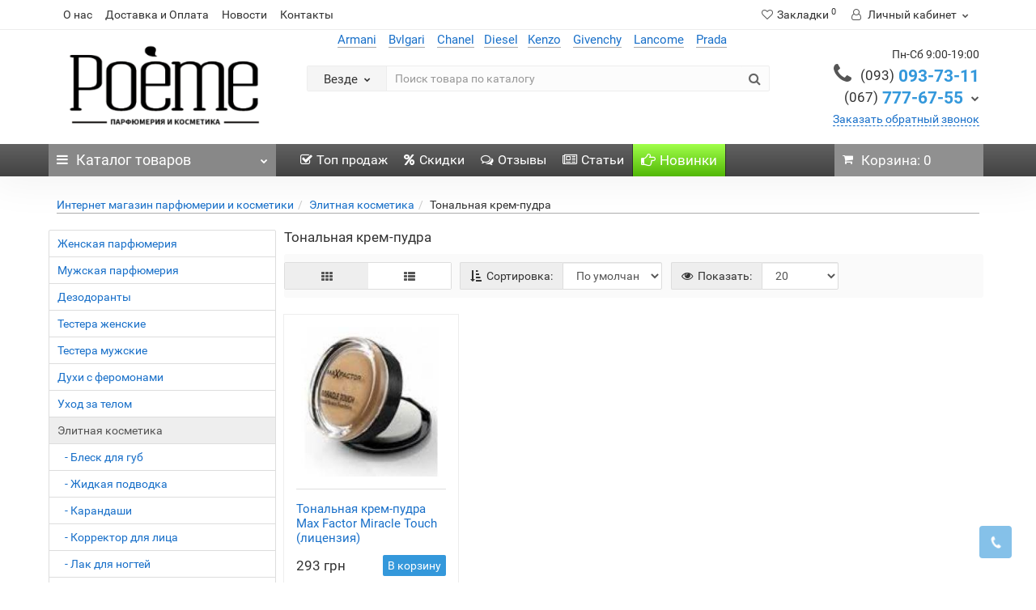

--- FILE ---
content_type: text/html; charset=utf-8
request_url: https://poeme.com.ua/elitnaya-kosmetika/tonalnaya-krem-pudra/
body_size: 27937
content:
<!DOCTYPE html>
<!--[if IE]><![endif]-->
<!--[if IE 8 ]><html dir="ltr" lang="ru" class="iexpl"><![endif]-->
<!--[if IE 9 ]><html dir="ltr" lang="ru" class="iexpl"><![endif]-->
<!--[if (gt IE 9)|!(IE)]><!-->
<html dir="ltr" lang="ru" class="product-category-7_43 opacity_minus_products">
<!--<![endif]-->
<head>
<meta charset="UTF-8" />
<meta name="viewport" content="width=device-width, initial-scale=1">
<meta http-equiv="X-UA-Compatible" content="IE=edge">
<title>Тональная крем-пудра</title>

						
<base href="https://poeme.com.ua/" />
<meta name="description" content="Постоянные скидки на Тональная крем-пудра в интернет магазине ПОЭМ! Звоните сейчас!" />
<meta name="keywords" content= "духи и косметика - Тональная крем-пудра интернет магазин poeme, Тональная крем-пудра оптом, цена Тональная крем-пудра акция, доставка Тональная крем-пудра обзор, преимущества, отзывы о Тональная крем-пудра" />
<meta property="og:title" content="Тональная крем-пудра" />
<meta property="og:type" content="website" />
<meta property="og:url" content="https://poeme.com.ua/elitnaya-kosmetika/tonalnaya-krem-pudra/" />
<meta property="og:image" content="https://poeme.com.ua/image/cache/catalog/category-img/krem-140x120.png" />
<meta property="og:site_name" content="POEME - мужская и женская парфюмерия и косметика" />
<link href="catalog/view/javascript/bootstrap/css/bootstrap.min.css" rel="stylesheet" media="screen" />
<link href="catalog/view/javascript/revolution/font-awesome/css/font-awesome.min.css" rel="stylesheet" type="text/css" />
<link href="catalog/view/theme/revolution/stylesheet/stylesheet.css" rel="stylesheet">
<link href="catalog/view/javascript/revolution/nprogress.css" rel="stylesheet">
<link href="catalog/view/javascript/revolution/jasny-bootstrap.min.css" rel="stylesheet">
<link href="catalog/view/javascript/revolution/magnific-popup.css" rel="stylesheet" media="screen" />
<link href="catalog/view/javascript/revolution/owl-carousel/owl.carousel.css" type="text/css" rel="stylesheet" media="screen">
<link href="catalog/view/theme/revolution/stylesheet/stylesheet_change.css" rel="stylesheet">
<style>
#top2 .search {margin-top: 22px;}
#top2 #logo {margin-top: -2px;}
</style>

              <script src="https://api.fondy.eu/static_common/v1/checkout/ipsp.js"></script>
			
<link href="catalog/view/theme/default/stylesheet/filter_vier/other/ion.rangeSlider.css" type="text/css" rel="stylesheet" media="screen" />
<link href="catalog/view/theme/default/stylesheet/filter_vier/skin_slider/skinModern.css" type="text/css" rel="stylesheet" media="screen" />
<link href="catalog/view/theme/default/stylesheet/filter_vier/filter_vier_vertical.css" type="text/css" rel="stylesheet" media="screen" />
<link href="catalog/view/theme/default/stylesheet/filter_vier/user_style/user_style.css" type="text/css" rel="stylesheet" media="screen" />
<link href="catalog/view/theme/default/stylesheet/filter_vier/button/btn_blue.css" type="text/css" rel="stylesheet" media="screen" />
<script src="catalog/view/javascript/jquery/jquery-2.1.1.min.js"></script>
<script src="catalog/view/javascript/jquery/owl-carousel/owl.carousel.min.js"></script>
<link href="https://poeme.com.ua/image/catalog/icon/icon-brilliant.png" rel="icon" />
<script src="catalog/view/javascript/ui/ion.rangeSlider.min.js"></script>
<script src="catalog/view/javascript/revolution/ajax_search.js"></script>
<script src="catalog/view/javascript/revolution/aim.js"></script>
<script src="catalog/view/javascript/revolution/amazoncategory.js"></script>
<script><!--
function max_height_div(div){var maxheight = 0;$(div).each(function(){$(this).removeAttr('style');if($(this).height() > maxheight){maxheight = $(this).height();}});$(div).height(maxheight);}
//--></script>
<!-- Global site tag (gtag.js) - Google Analytics -->
<script async src="https://www.googletagmanager.com/gtag/js?id=G-520L6T5YFQ"></script>
<script>
  window.dataLayer = window.dataLayer || [];
  function gtag(){dataLayer.push(arguments);}
  gtag('js', new Date());

  gtag('config', 'G-520L6T5YFQ');
</script><!-- this file in theme revolution -->
</head>
<body>
<div id="pagefader"></div>
<div id="pagefader2"></div>
<!--noindex-->
<div class="hidden-md hidden-lg">
	<nav class="mobilemenu navmenu mobcats navmenu-default navmenu-fixed-left offcanvas">
		<div class="collapse navbar-collapse navbar-ex1-collapse">
			<ul class="nav navbar-nav">
				<li><button data-toggle="offcanvas" data-target=".mobcats" data-canvas="body">Назад<i class="fa fa-chevron-right"></i></button></li>
																																															<li>
													<a href="https://poeme.com.ua/zhenskaya-parfyumeriya/" rel="nofollow">Женская парфюмерия</a>
																									</li>
																							<li>
													<a href="https://poeme.com.ua/muzhskaya-parfyumeriya/" rel="nofollow">Мужская парфюмерия</a>
																									</li>
																							<li>
													<a href="https://poeme.com.ua/dezodorantu/" rel="nofollow">Дезодоранты</a>
																									</li>
																							<li>
													<a href="https://poeme.com.ua/testera-zhenskie/" rel="nofollow">Тестера женские</a>
																									</li>
																							<li>
													<a href="https://poeme.com.ua/testera-muzhskie/" rel="nofollow">Тестера мужские</a>
																									</li>
																							<li>
													<a href="https://poeme.com.ua/duhi-s-feromonami/" rel="nofollow">Духи с феромонами<span class="chevrond" data-toggle="collapse"><i class="fa fa-plus on"></i><i class="fa fa-minus off"></i></span></a>
																											<div class="collapse list-group-submenu">
															<ul class="list-unstyled">
																																	<li>
																		<a href="https://poeme.com.ua/duhi-s-feromonami/feromony-dlya-zhenshin/" rel="nofollow">Феромоны для женщин</a>
																																			</li>
																																	<li>
																		<a href="https://poeme.com.ua/duhi-s-feromonami/feromony-dlya-muzhchin/" rel="nofollow">Феромоны для мужчин</a>
																																			</li>
																															</ul>
														</div>
																									</li>
																							<li>
													<a href="https://poeme.com.ua/uhod-za-telom/" rel="nofollow">Уход за телом<span class="chevrond" data-toggle="collapse"><i class="fa fa-plus on"></i><i class="fa fa-minus off"></i></span></a>
																											<div class="collapse list-group-submenu">
															<ul class="list-unstyled">
																																	<li>
																		<a href="https://poeme.com.ua/uhod-za-telom/gel-dlya-umyvaniya/" rel="nofollow">Гель для умывания</a>
																																			</li>
																																	<li>
																		<a href="https://poeme.com.ua/uhod-za-telom/demakiyazh/" rel="nofollow">Демакияж</a>
																																			</li>
																																	<li>
																		<a href="https://poeme.com.ua/uhod-za-telom/kosmetika-dlya-muzhchin/" rel="nofollow">Косметика для мужчин</a>
																																			</li>
																																	<li>
																		<a href="https://poeme.com.ua/uhod-za-telom/krem-dlya-lica/" rel="nofollow">Крем для лица</a>
																																			</li>
																																	<li>
																		<a href="https://poeme.com.ua/uhod-za-telom/krem-dlya-nog/" rel="nofollow">Крем для ног</a>
																																			</li>
																																	<li>
																		<a href="https://poeme.com.ua/uhod-za-telom/krem-dlya-ruk/" rel="nofollow">Крем для рук</a>
																																			</li>
																																	<li>
																		<a href="https://poeme.com.ua/uhod-za-telom/krem-dlya-tela/" rel="nofollow">Крем для тела</a>
																																			</li>
																																	<li>
																		<a href="https://poeme.com.ua/uhod-za-telom/loson-dlya-lica/" rel="nofollow">Лосьон для лица</a>
																																			</li>
																																	<li>
																		<a href="https://poeme.com.ua/uhod-za-telom/maslo-dlya-lica/" rel="nofollow">Масло для лица</a>
																																			</li>
																																	<li>
																		<a href="https://poeme.com.ua/uhod-za-telom/molochko-dlya-lica/" rel="nofollow">Молочко для лица</a>
																																			</li>
																																	<li>
																		<a href="https://poeme.com.ua/uhod-za-telom/penka-dlya-umyvaniya/" rel="nofollow">Пенка для умывания</a>
																																			</li>
																																	<li>
																		<a href="https://poeme.com.ua/uhod-za-telom/piling-dlya-lica/" rel="nofollow">Пилинг для лица </a>
																																			</li>
																																	<li>
																		<a href="https://poeme.com.ua/uhod-za-telom/solncezashitnyj-krem/" rel="nofollow">Солнцезащитный крем</a>
																																			</li>
																																	<li>
																		<a href="https://poeme.com.ua/index.php?route=product/category&amp;path=6_52" rel="nofollow">Спрей для макияжа</a>
																																			</li>
																																	<li>
																		<a href="https://poeme.com.ua/uhod-za-telom/sredstva-dlya-pohudeniya/" rel="nofollow">Средства для похудения</a>
																																			</li>
																																	<li>
																		<a href="https://poeme.com.ua/uhod-za-telom/sredstva-dlya-snyatiya-makiyazha/" rel="nofollow">Средства для снятия макияжа</a>
																																			</li>
																																	<li>
																		<a href="https://poeme.com.ua/uhod-za-telom/sredstva-ot-potovydeleniya-1/" rel="nofollow">Средства от потовыделения</a>
																																			</li>
																																	<li>
																		<a href="https://poeme.com.ua/uhod-za-telom/syvorotka-vokrug-glaz/" rel="nofollow">Сыворотка вокруг глаз</a>
																																			</li>
																																	<li>
																		<a href="https://poeme.com.ua/uhod-za-telom/syvorotka-dlya-lica/" rel="nofollow">Сыворотка для лица</a>
																																			</li>
																																	<li>
																		<a href="https://poeme.com.ua/uhod-za-telom/tonik-dlya-lica/" rel="nofollow">Тоник для лица</a>
																																			</li>
																																	<li>
																		<a href="https://poeme.com.ua/uhod-za-telom/flyuid-dlya-lica/" rel="nofollow">Флюид для лица</a>
																																			</li>
																															</ul>
														</div>
																									</li>
																							<li>
													<a href="https://poeme.com.ua/elitnaya-kosmetika/" rel="nofollow">Элитная косметика<span class="chevrond" data-toggle="collapse"><i class="fa fa-plus on"></i><i class="fa fa-minus off"></i></span></a>
																											<div class="collapse list-group-submenu">
															<ul class="list-unstyled">
																																	<li>
																		<a href="https://poeme.com.ua/elitnaya-kosmetika/blesk-dlya-gub/" rel="nofollow">Блеск для губ</a>
																																			</li>
																																	<li>
																		<a href="https://poeme.com.ua/elitnaya-kosmetika/zhidkaya-podvodka/" rel="nofollow">Жидкая подводка</a>
																																			</li>
																																	<li>
																		<a href="https://poeme.com.ua/elitnaya-kosmetika/karandashi/" rel="nofollow">Карандаши</a>
																																			</li>
																																	<li>
																		<a href="https://poeme.com.ua/elitnaya-kosmetika/korrektor-dlya-lica/" rel="nofollow">Корректор для лица</a>
																																			</li>
																																	<li>
																		<a href="https://poeme.com.ua/elitnaya-kosmetika/lak-dlya-nogtej/" rel="nofollow">Лак для ногтей</a>
																																			</li>
																																	<li>
																		<a href="https://poeme.com.ua/elitnaya-kosmetika/nabor-kistej-dlya-makiyazha/" rel="nofollow">Набор кистей для макияжа</a>
																																			</li>
																																	<li>
																		<a href="https://poeme.com.ua/elitnaya-kosmetika/osnova-pod-makiyazh/" rel="nofollow">Основа под макияж</a>
																																			</li>
																																	<li>
																		<a href="https://poeme.com.ua/elitnaya-kosmetika/pomady/" rel="nofollow">Помады</a>
																																			</li>
																																	<li>
																		<a href="https://poeme.com.ua/elitnaya-kosmetika/pudra/" rel="nofollow">Пудра</a>
																																			</li>
																																	<li>
																		<a href="https://poeme.com.ua/elitnaya-kosmetika/pudra-rassypchataya/" rel="nofollow">Пудра рассыпчатая</a>
																																			</li>
																																	<li>
																		<a href="https://poeme.com.ua/elitnaya-kosmetika/pudra-sharikovaya/" rel="nofollow">Пудра шариковая</a>
																																			</li>
																																	<li>
																		<a href="https://poeme.com.ua/elitnaya-kosmetika/rumyana/" rel="nofollow">Румяна</a>
																																			</li>
																																	<li>
																		<a href="https://poeme.com.ua/elitnaya-kosmetika/rumyany-sharikovye/" rel="nofollow">Румяны шариковые</a>
																																			</li>
																																	<li>
																		<a href="https://poeme.com.ua/elitnaya-kosmetika/teni-dlya-brovej/" rel="nofollow">Тени для бровей</a>
																																			</li>
																																	<li>
																		<a href="https://poeme.com.ua/elitnaya-kosmetika/teni-dlya-vek/" rel="nofollow">Тени для век</a>
																																			</li>
																																	<li>
																		<a href="https://poeme.com.ua/elitnaya-kosmetika/tonalnaya-krem-pudra/" rel="nofollow">Тональная крем-пудра</a>
																																			</li>
																																	<li>
																		<a href="https://poeme.com.ua/elitnaya-kosmetika/tonalnyj-krem/" rel="nofollow">Тональный крем</a>
																																			</li>
																																	<li>
																		<a href="https://poeme.com.ua/elitnaya-kosmetika/tush-dlya-resnic/" rel="nofollow">Тушь для ресниц</a>
																																			</li>
																															</ul>
														</div>
																									</li>
																							<li>
													<a href="https://poeme.com.ua/podarochnye-nabory/" rel="nofollow">Подарочные наборы</a>
																									</li>
																							<li>
													<a href="https://poeme.com.ua/rasprodazha/" rel="nofollow">Распродажа</a>
																									</li>
																																								<li>
							<a href="https://poeme.com.ua/brands/" rel="nofollow">Производители<span class="chevrond" data-toggle="collapse"><i class="fa fa-plus on"></i><i class="fa fa-minus off"></i></span></a>
							<div class="collapse list-group-submenu">
								<ul class="list-unstyled">
																																													<li><a href="https://poeme.com.ua/abercrombie-fitch" rel="nofollow">Abercrombie &amp; Fitch</a></li>
																									<li><a href="https://poeme.com.ua/acqua-di-parma" rel="nofollow">Acqua di Parma</a></li>
																									<li><a href="https://poeme.com.ua/adidas" rel="nofollow">Adidas</a></li>
																									<li><a href="https://poeme.com.ua/agent-provocateur" rel="nofollow">Agent Provocateur</a></li>
																									<li><a href="https://poeme.com.ua/ajmal" rel="nofollow">Ajmal</a></li>
																									<li><a href="https://poeme.com.ua/alaia" rel="nofollow">Alaia</a></li>
																									<li><a href="https://poeme.com.ua/alexandrej" rel="nofollow">Alexandre.J</a></li>
																									<li><a href="https://poeme.com.ua/amouage" rel="nofollow">Amouage</a></li>
																									<li><a href="https://poeme.com.ua/anastasia-beverly-hills" rel="nofollow">Anastasia Beverly Hills</a></li>
																									<li><a href="https://poeme.com.ua/angel-schlesser" rel="nofollow">Angel Schlesser</a></li>
																									<li><a href="https://poeme.com.ua/index.php?route=product/manufacturer/info&amp;manufacturer_id=294" rel="nofollow">Anna Sui </a></li>
																									<li><a href="https://poeme.com.ua/antonio-banderas" rel="nofollow">Antonio Banderas</a></li>
																									<li><a href="https://poeme.com.ua/arabia-private-collection" rel="nofollow">Arabia Private Collection</a></li>
																									<li><a href="https://poeme.com.ua/armand-basi" rel="nofollow">Armand Basi</a></li>
																									<li><a href="https://poeme.com.ua/armani" rel="nofollow">Armani</a></li>
																									<li><a href="https://poeme.com.ua/atelier" rel="nofollow">Atelier</a></li>
																									<li><a href="https://poeme.com.ua/attar" rel="nofollow">Attar</a></li>
																									<li><a href="https://poeme.com.ua/azzaro" rel="nofollow">Azzaro</a></li>
																																																																				<li><a href="https://poeme.com.ua/babolat" rel="nofollow">Babolat</a></li>
																									<li><a href="https://poeme.com.ua/badgley-mischka" rel="nofollow">Badgley Mischka</a></li>
																									<li><a href="https://poeme.com.ua/baldesarini" rel="nofollow">Baldessarini</a></li>
																									<li><a href="https://poeme.com.ua/baldinini" rel="nofollow">Baldinini</a></li>
																									<li><a href="https://poeme.com.ua/bentley" rel="nofollow">Bentley</a></li>
																									<li><a href="https://poeme.com.ua/beyonce" rel="nofollow">Beyonce</a></li>
																									<li><a href="https://poeme.com.ua/blumarine" rel="nofollow">Blumarine</a></li>
																									<li><a href="https://poeme.com.ua/bobbi-brown" rel="nofollow">BOBBI BROWN</a></li>
																									<li><a href="https://poeme.com.ua/bogart" rel="nofollow">Bogart</a></li>
																									<li><a href="https://poeme.com.ua/bond-no-9" rel="nofollow">Bond No 9</a></li>
																									<li><a href="https://poeme.com.ua/bottega-veneta" rel="nofollow">Bottega Veneta</a></li>
																									<li><a href="https://poeme.com.ua/bourjois" rel="nofollow">BOURJOIS</a></li>
																									<li><a href="https://poeme.com.ua/britney-spears" rel="nofollow">Britney Spears</a></li>
																									<li><a href="https://poeme.com.ua/bruno-banani" rel="nofollow">Bruno Banani</a></li>
																									<li><a href="https://poeme.com.ua/index.php?route=product/manufacturer/info&amp;manufacturer_id=259" rel="nofollow">Brut</a></li>
																									<li><a href="https://poeme.com.ua/bugatti" rel="nofollow">Bugatti</a></li>
																									<li><a href="https://poeme.com.ua/burberry" rel="nofollow">Burberry</a></li>
																									<li><a href="https://poeme.com.ua/bvlgari" rel="nofollow">Bvlgari</a></li>
																									<li><a href="https://poeme.com.ua/byredo" rel="nofollow">Byredo</a></li>
																																																																				<li><a href="https://poeme.com.ua/cacharel" rel="nofollow">Cacharel</a></li>
																									<li><a href="https://poeme.com.ua/calvin-klein" rel="nofollow">Calvin Klein</a></li>
																									<li><a href="https://poeme.com.ua/carolina-herrera" rel="nofollow">Carolina Herrera</a></li>
																									<li><a href="https://poeme.com.ua/cartier" rel="nofollow">Cartier</a></li>
																									<li><a href="https://poeme.com.ua/celine-dion" rel="nofollow">Celine Dion</a></li>
																									<li><a href="https://poeme.com.ua/cerruti" rel="nofollow">Cerruti</a></li>
																									<li><a href="https://poeme.com.ua/chanel" rel="nofollow">Chanel</a></li>
																									<li><a href="https://poeme.com.ua/chloe" rel="nofollow">Chloe</a></li>
																									<li><a href="https://poeme.com.ua/chopard" rel="nofollow">Chopard</a></li>
																									<li><a href="https://poeme.com.ua/christian-dior" rel="nofollow">Christian Dior</a></li>
																									<li><a href="https://poeme.com.ua/christian-lacroix" rel="nofollow">Christian Lacroix</a></li>
																									<li><a href="https://poeme.com.ua/christina-aguilera" rel="nofollow">Christina Aguilera</a></li>
																									<li><a href="https://poeme.com.ua/clarins" rel="nofollow">Clarins</a></li>
																									<li><a href="https://poeme.com.ua/clinique" rel="nofollow">Clinique</a></li>
																									<li><a href="https://poeme.com.ua/clive-christian" rel="nofollow">Clive Christian</a></li>
																									<li><a href="https://poeme.com.ua/coach" rel="nofollow">Coach</a></li>
																									<li><a href="https://poeme.com.ua/collistar" rel="nofollow">COLLISTAR</a></li>
																									<li><a href="https://poeme.com.ua/comme-des-garsons" rel="nofollow">Comme Des Garsons</a></li>
																									<li><a href="https://poeme.com.ua/creed" rel="nofollow">Creed</a></li>
																																																																				<li><a href="https://poeme.com.ua/david-beckham" rel="nofollow">David Beckham</a></li>
																									<li><a href="https://poeme.com.ua/david-yurman" rel="nofollow">David Yurman</a></li>
																									<li><a href="https://poeme.com.ua/davidoff" rel="nofollow">Davidoff</a></li>
																									<li><a href="https://poeme.com.ua/dermacol" rel="nofollow">Dermacol</a></li>
																									<li><a href="https://poeme.com.ua/diesel" rel="nofollow">Diesel</a></li>
																									<li><a href="https://poeme.com.ua/dior" rel="nofollow">Dior</a></li>
																									<li><a href="https://poeme.com.ua/diptyque" rel="nofollow">Diptyque</a></li>
																									<li><a href="https://poeme.com.ua/dolce-gabbana" rel="nofollow">Dolce &amp; Gabbana</a></li>
																									<li><a href="https://poeme.com.ua/donna-karan" rel="nofollow">Donna Karan</a></li>
																									<li><a href="https://poeme.com.ua/dsquared2" rel="nofollow">Dsquared2</a></li>
																									<li><a href="https://poeme.com.ua/dunhill" rel="nofollow">Dunhill</a></li>
																									<li><a href="https://poeme.com.ua/dupont" rel="nofollow">Dupont</a></li>
																																																																				<li><a href="https://poeme.com.ua/e-sense" rel="nofollow">E-Sense</a></li>
																									<li><a href="https://poeme.com.ua/elie-saab" rel="nofollow">Elie Saab</a></li>
																									<li><a href="https://poeme.com.ua/elizabeth-arden" rel="nofollow">Elizabeth Arden</a></li>
																									<li><a href="https://poeme.com.ua/emilio-pucci" rel="nofollow">Emilio Pucci</a></li>
																									<li><a href="https://poeme.com.ua/eon-productions" rel="nofollow">Eon Productions</a></li>
																									<li><a href="https://poeme.com.ua/ermenegildo-zegna" rel="nofollow">Ermenegildo Zegna</a></li>
																									<li><a href="https://poeme.com.ua/escada" rel="nofollow">Escada</a></li>
																									<li><a href="https://poeme.com.ua/escentric-molecules" rel="nofollow">Escentric Molecules</a></li>
																									<li><a href="https://poeme.com.ua/estee-lauder" rel="nofollow">Estee Lauder</a></li>
																									<li><a href="https://poeme.com.ua/evaflor" rel="nofollow">Evaflor</a></li>
																									<li><a href="https://poeme.com.ua/ex-nihilo" rel="nofollow">Ex Nihilo</a></li>
																									<li><a href="https://poeme.com.ua/index.php?route=product/manufacturer/info&amp;manufacturer_id=258" rel="nofollow">Explore</a></li>
																																																																				<li><a href="https://poeme.com.ua/fendi" rel="nofollow">Fendi</a></li>
																									<li><a href="https://poeme.com.ua/ferrari" rel="nofollow">Ferrari</a></li>
																									<li><a href="https://poeme.com.ua/franck-boclet" rel="nofollow">Franck Boclet</a></li>
																									<li><a href="https://poeme.com.ua/franck-olivier" rel="nofollow">Franck Olivier</a></li>
																									<li><a href="https://poeme.com.ua/frapin" rel="nofollow">Frapin</a></li>
																									<li><a href="https://poeme.com.ua/frederic-malle" rel="nofollow">Frederic Malle</a></li>
																																																																				<li><a href="https://poeme.com.ua/ghost" rel="nofollow">Ghost</a></li>
																									<li><a href="https://poeme.com.ua/gian-marco-venturi" rel="nofollow">Gian Marco Venturi</a></li>
																									<li><a href="https://poeme.com.ua/gianfranco-ferre" rel="nofollow">Gianfranco Ferre</a></li>
																									<li><a href="https://poeme.com.ua/giorgio-armani" rel="nofollow">GIORGIO ARMANI</a></li>
																									<li><a href="https://poeme.com.ua/givenchy" rel="nofollow">Givenchy</a></li>
																									<li><a href="https://poeme.com.ua/gucci" rel="nofollow">Gucci</a></li>
																									<li><a href="https://poeme.com.ua/guerlain" rel="nofollow">Guerlain</a></li>
																									<li><a href="https://poeme.com.ua/guess" rel="nofollow">Guess</a></li>
																									<li><a href="https://poeme.com.ua/guy-laroche" rel="nofollow">Guy Laroche</a></li>
																																																																				<li><a href="https://poeme.com.ua/hayari" rel="nofollow">Hayari</a></li>
																									<li><a href="https://poeme.com.ua/head" rel="nofollow">Head</a></li>
																									<li><a href="https://poeme.com.ua/helena-rubinstein" rel="nofollow">Helena Rubinstein</a></li>
																									<li><a href="https://poeme.com.ua/hermes" rel="nofollow">Hermes</a></li>
																									<li><a href="https://poeme.com.ua/herve-gambs" rel="nofollow">Herve Gambs</a></li>
																									<li><a href="https://poeme.com.ua/hugo-boss" rel="nofollow">Hugo Boss</a></li>
																																																																				<li><a href="https://poeme.com.ua/initio" rel="nofollow">Initio</a></li>
																									<li><a href="https://poeme.com.ua/iphone" rel="nofollow">IPHONE</a></li>
																									<li><a href="https://poeme.com.ua/issey-miyake" rel="nofollow">Issey Miyake</a></li>
																																																																				<li><a href="https://poeme.com.ua/jean-paul-gaultier" rel="nofollow">Jean Paul Gaultier</a></li>
																									<li><a href="https://poeme.com.ua/jennifer-lopez" rel="nofollow">Jennifer Lopez</a></li>
																									<li><a href="https://poeme.com.ua/jil-sander" rel="nofollow">Jil Sander</a></li>
																									<li><a href="https://poeme.com.ua/jimmy-choo" rel="nofollow">Jimmy Choo</a></li>
																									<li><a href="https://poeme.com.ua/jo-malone" rel="nofollow">Jo Malone</a></li>
																									<li><a href="https://poeme.com.ua/joaquin-cortes" rel="nofollow">Joaquin Cortes</a></li>
																									<li><a href="https://poeme.com.ua/john-galliano" rel="nofollow">John Galliano</a></li>
																									<li><a href="https://poeme.com.ua/john-richmond" rel="nofollow">John Richmond</a></li>
																									<li><a href="https://poeme.com.ua/joop" rel="nofollow">Joop!</a></li>
																									<li><a href="https://poeme.com.ua/jose-eisenberg" rel="nofollow">Jose Eisenberg</a></li>
																									<li><a href="https://poeme.com.ua/index.php?route=product/manufacturer/info&amp;manufacturer_id=257" rel="nofollow">Juicy Couture </a></li>
																									<li><a href="https://poeme.com.ua/juliettehasagun" rel="nofollow">Juliette Has A Gun</a></li>
																									<li><a href="https://poeme.com.ua/jusbox" rel="nofollow">Jusbox</a></li>
																																																																				<li><a href="https://poeme.com.ua/katy-perry" rel="nofollow">Katy Perry</a></li>
																									<li><a href="https://poeme.com.ua/kenzo" rel="nofollow">Kenzo</a></li>
																									<li><a href="https://poeme.com.ua/kilian" rel="nofollow">Kilian</a></li>
																									<li><a href="https://poeme.com.ua/korloff" rel="nofollow">Korloff</a></li>
																									<li><a href="https://poeme.com.ua/kylie" rel="nofollow">Kylie</a></li>
																																																																				<li><a href="https://poeme.com.ua/lartisan-parfumeur" rel="nofollow">L'Artisan Parfumeur</a></li>
																									<li><a href="https://poeme.com.ua/loreal" rel="nofollow">L'OREAL</a></li>
																									<li><a href="https://poeme.com.ua/la-perla" rel="nofollow">La Perla</a></li>
																									<li><a href="https://poeme.com.ua/lacoste" rel="nofollow">Lacoste</a></li>
																									<li><a href="https://poeme.com.ua/lady-gaga" rel="nofollow">Lady Gaga</a></li>
																									<li><a href="https://poeme.com.ua/lalique" rel="nofollow">Lalique</a></li>
																									<li><a href="https://poeme.com.ua/lancome" rel="nofollow">Lancome</a></li>
																									<li><a href="https://poeme.com.ua/lanvin" rel="nofollow">Lanvin</a></li>
																									<li><a href="https://poeme.com.ua/laura-biagiotti" rel="nofollow">Laura Biagiotti</a></li>
																									<li><a href="https://poeme.com.ua/laurent-mazzone" rel="nofollow">Laurent Mazzone</a></li>
																									<li><a href="https://poeme.com.ua/le-labo" rel="nofollow">Le Labo</a></li>
																									<li><a href="https://poeme.com.ua/loewe" rel="nofollow">Loewe</a></li>
																									<li><a href="https://poeme.com.ua/lolita-lempicka" rel="nofollow">Lolita Lempicka</a></li>
																									<li><a href="https://poeme.com.ua/louis-vuitton" rel="nofollow">LOUIS VUITTON</a></li>
																																																																				<li><a href="https://poeme.com.ua/madonna" rel="nofollow">Madonna</a></li>
																									<li><a href="https://poeme.com.ua/maison-francis-kurkdjian" rel="nofollow">Maison Francis Kurkdjian</a></li>
																									<li><a href="https://poeme.com.ua/mancera" rel="nofollow">Mancera</a></li>
																									<li><a href="https://poeme.com.ua/mandarina-duck" rel="nofollow">Mandarina Duck</a></li>
																									<li><a href="https://poeme.com.ua/mapoftheheart" rel="nofollow">Map Of The Heart</a></li>
																									<li><a href="https://poeme.com.ua/marc-jacobs" rel="nofollow">Marc Jacobs</a></li>
																									<li><a href="https://poeme.com.ua/marina-de-bourbon" rel="nofollow">Marina de Bourbon</a></li>
																									<li><a href="https://poeme.com.ua/masaki-matsushima" rel="nofollow">Masaki Matsushima</a></li>
																									<li><a href="https://poeme.com.ua/max-factor" rel="nofollow">MAX FACTOR</a></li>
																									<li><a href="https://poeme.com.ua/max-mara" rel="nofollow">Max Mara</a></li>
																									<li><a href="https://poeme.com.ua/maybelline" rel="nofollow">MAYBELLINE</a></li>
																									<li><a href="https://poeme.com.ua/memo" rel="nofollow">Memo</a></li>
																									<li><a href="https://poeme.com.ua/mercedes-benz" rel="nofollow">Mercedes-Benz</a></li>
																									<li><a href="https://poeme.com.ua/messi" rel="nofollow">Messi</a></li>
																									<li><a href="https://poeme.com.ua/mexx" rel="nofollow">Mexx</a></li>
																									<li><a href="https://poeme.com.ua/michael-jackson" rel="nofollow">Michael Jackson</a></li>
																									<li><a href="https://poeme.com.ua/michael-kors" rel="nofollow">Michael Kors</a></li>
																									<li><a href="https://poeme.com.ua/mineral-line-dead-sea" rel="nofollow">Mineral Line Dead Sea</a></li>
																									<li><a href="https://poeme.com.ua/miu-miu" rel="nofollow">Miu Miu</a></li>
																									<li><a href="https://poeme.com.ua/mont-blanc" rel="nofollow">Mont Blanc</a></li>
																									<li><a href="https://poeme.com.ua/montale" rel="nofollow">Montale</a></li>
																									<li><a href="https://poeme.com.ua/moresque" rel="nofollow">Moresque</a></li>
																									<li><a href="https://poeme.com.ua/moschino" rel="nofollow">Moschino</a></li>
																									<li><a href="https://poeme.com.ua/mc" rel="nofollow">M·A·C</a></li>
																																																																				<li><a href="https://poeme.com.ua/naomi-campbell" rel="nofollow">Naomi Campbell</a></li>
																									<li><a href="https://poeme.com.ua/narciso-rodriguez" rel="nofollow">Narciso Rodriguez</a></li>
																									<li><a href="https://poeme.com.ua/index.php?route=product/manufacturer/info&amp;manufacturer_id=251" rel="nofollow">Nasomatto </a></li>
																									<li><a href="https://poeme.com.ua/nina-ricci" rel="nofollow">Nina Ricci</a></li>
																									<li><a href="https://poeme.com.ua/nyx" rel="nofollow">NYX</a></li>
																																																																				<li><a href="https://poeme.com.ua/paco-rabanne" rel="nofollow">Paco Rabanne</a></li>
																									<li><a href="https://poeme.com.ua/paloma-picasso" rel="nofollow">Paloma Picasso</a></li>
																									<li><a href="https://poeme.com.ua/marly" rel="nofollow">Parfums de Marly</a></li>
																									<li><a href="https://poeme.com.ua/paris-hilton" rel="nofollow">Paris Hilton</a></li>
																									<li><a href="https://poeme.com.ua/penhaligons" rel="nofollow">Penhaligons</a></li>
																									<li><a href="https://poeme.com.ua/perry-ellis" rel="nofollow">Perry Ellis</a></li>
																									<li><a href="https://poeme.com.ua/police" rel="nofollow">Police</a></li>
																									<li><a href="https://poeme.com.ua/prada" rel="nofollow">Prada</a></li>
																									<li><a href="https://poeme.com.ua/project-renegades" rel="nofollow">Project Renegades</a></li>
																									<li><a href="https://poeme.com.ua/pupa" rel="nofollow">Pupa</a></li>
																																																																				<li><a href="https://poeme.com.ua/ralph-lauren" rel="nofollow">Ralph Lauren</a></li>
																									<li><a href="https://poeme.com.ua/remy-latour" rel="nofollow">Remy Latour</a></li>
																									<li><a href="https://poeme.com.ua/rihanna" rel="nofollow">Rihanna</a></li>
																									<li><a href="https://poeme.com.ua/roberto-cavalli" rel="nofollow">Roberto Cavalli</a></li>
																									<li><a href="https://poeme.com.ua/rochas" rel="nofollow">Rochas</a></li>
																									<li><a href="https://poeme.com.ua/rogergallet" rel="nofollow">Roger&amp;Gallet</a></li>
																									<li><a href="https://poeme.com.ua/ronaldo" rel="nofollow">Ronaldo</a></li>
																																																																				<li><a href="https://poeme.com.ua/salvador-dali" rel="nofollow">Salvador Dali</a></li>
																									<li><a href="https://poeme.com.ua/salvatore-ferragamo" rel="nofollow">Salvatore Ferragamo</a></li>
																									<li><a href="https://poeme.com.ua/sarah-jessica-parker" rel="nofollow">Sarah Jessica Parker</a></li>
																									<li><a href="https://poeme.com.ua/serge-lutens" rel="nofollow">Serge Lutens</a></li>
																									<li><a href="https://poeme.com.ua/sergio-tacchini" rel="nofollow">Sergio Tacchini</a></li>
																									<li><a href="https://poeme.com.ua/shaik" rel="nofollow">Shaik</a></li>
																									<li><a href="https://poeme.com.ua/shakira" rel="nofollow">Shakira</a></li>
																									<li><a href="https://poeme.com.ua/shiseido" rel="nofollow">Shiseido</a></li>
																									<li><a href="https://poeme.com.ua/simimi" rel="nofollow">Simimi</a></li>
																									<li><a href="https://poeme.com.ua/sisley" rel="nofollow">Sisley</a></li>
																									<li><a href="https://poeme.com.ua/sonia-rykiel" rel="nofollow">Sonia Rykiel</a></li>
																									<li><a href="https://poeme.com.ua/sospiro" rel="nofollow">Sospiro</a></li>
																									<li><a href="https://poeme.com.ua/stella-mccartney" rel="nofollow">Stella McCartney</a></li>
																									<li><a href="https://poeme.com.ua/surby-bamboo" rel="nofollow">Surby Bamboo</a></li>
																									<li><a href="https://poeme.com.ua/swiss-army" rel="nofollow">Swiss Army</a></li>
																																																																				<li><a href="https://poeme.com.ua/ted-lapidus" rel="nofollow">Ted Lapidus</a></li>
																									<li><a href="https://poeme.com.ua/thierry-mugler" rel="nofollow">Thierry Mugler</a></li>
																									<li><a href="https://poeme.com.ua/index.php?route=product/manufacturer/info&amp;manufacturer_id=250" rel="nofollow">Tiziana Terenzi</a></li>
																									<li><a href="https://poeme.com.ua/tom-ford" rel="nofollow">Tom Ford</a></li>
																									<li><a href="https://poeme.com.ua/tommy-hilfiger" rel="nofollow">Tommy Hilfiger</a></li>
																									<li><a href="https://poeme.com.ua/trussardi" rel="nofollow">Trussardi</a></li>
																																																																				<li><a href="https://poeme.com.ua/urban-decay" rel="nofollow">URBAN DECAY</a></li>
																																																																				<li><a href="https://poeme.com.ua/v-canto" rel="nofollow">V Canto</a></li>
																									<li><a href="https://poeme.com.ua/valentino" rel="nofollow">Valentino</a></li>
																									<li><a href="https://poeme.com.ua/van-cleef-arpels" rel="nofollow">Van Cleef &amp; Arpels</a></li>
																									<li><a href="https://poeme.com.ua/vera-wang" rel="nofollow">Vera Wang</a></li>
																									<li><a href="https://poeme.com.ua/versace" rel="nofollow">Versace</a></li>
																									<li><a href="https://poeme.com.ua/index.php?route=product/manufacturer/info&amp;manufacturer_id=295" rel="nofollow">Vichy</a></li>
																									<li><a href="https://poeme.com.ua/victoria-s-secret" rel="nofollow">Victorias Secret</a></li>
																									<li><a href="https://poeme.com.ua/viktor-rolf" rel="nofollow">Viktor &amp; Rolf</a></li>
																									<li><a href="https://poeme.com.ua/vilhelm-parfumerie" rel="nofollow">Vilhelm Parfumerie</a></li>
																									<li><a href="https://poeme.com.ua/vince-camuto" rel="nofollow">Vince Camuto</a></li>
																																																																				<li><a href="https://poeme.com.ua/index.php?route=product/manufacturer/info&amp;manufacturer_id=247" rel="nofollow">Xerjoff Casamorati</a></li>
																																																																				<li><a href="https://poeme.com.ua/yohji-yamamoto" rel="nofollow">Yohji Yamamoto</a></li>
																									<li><a href="https://poeme.com.ua/yonex" rel="nofollow">Yonex</a></li>
																									<li><a href="https://poeme.com.ua/yves-rocher" rel="nofollow">Yves Rocher</a></li>
																									<li><a href="https://poeme.com.ua/yves-saint-laurent" rel="nofollow">Yves Saint Laurent</a></li>
																																																																				<li><a href="https://poeme.com.ua/index.php?route=product/manufacturer/info&amp;manufacturer_id=248" rel="nofollow">Zadig &amp; Voltaire</a></li>
																									<li><a href="https://poeme.com.ua/index.php?route=product/manufacturer/info&amp;manufacturer_id=249" rel="nofollow">Zarkoperfume</a></li>
																																																																				<li><a href="https://poeme.com.ua/sredstva-ot-potovydeleniya" rel="nofollow">Средства от потовыделения</a></li>
																																								</ul>
							</div>
						</li>
																				</ul>
		</div>
	</nav>
	<nav class="mobilemenu navmenu moblinks navmenu-default navmenu-fixed-left offcanvas">
		<div class="collapse navbar-collapse navbar-ex1-collapse">
		  <ul class="nav navbar-nav">
			<li><button data-toggle="offcanvas" data-target=".moblinks" data-canvas="body">Назад<i class="fa fa-chevron-right"></i></button></li>
																		<li>
						<a href="o-magazine" rel="nofollow">О нас</a>
											</li>
									<li>
						<a href="oplata-i-dostavka" rel="nofollow">Доставка и Оплата</a>
											</li>
									<li>
						<a href="novosti-i-statti" rel="nofollow">Новости</a>
											</li>
									<li>
						<a href="contact-us" rel="nofollow">Контакты</a>
											</li>
																			<li>
						<a href="latest" rel="nofollow">Новинки</a>
											</li>
										<li class="foroppro_mob" style="display:none;"></li>
		  </ul>
		</div>
	</nav>
	<script><!--
	$(".mobilemenu .chevrond").click(function () {
		$(this).siblings(".collapsible").toggle();
		$(this).toggleClass("hided");
		$(this).parent().next().toggleClass("in");
	});
	--></script>
</div>
<!--/noindex-->
<header>
		<div id="top">
		<div class="container">
									<div class="hidden-sm hidden-md hidden-lg mobile_info">
				<div class="navbar navbar-default pull-left">
																		<button type="button" class="navbar-toggle" data-toggle="offcanvas"
							data-target=".navmenu.moblinks" data-canvas="body">
							<i class="fa fa-info" aria-hidden="true"></i>
							<span class="hidden-xs">Информация</span>
							<i class="fa fa-chevron-left"></i>
							</button>
															</div>
			</div>
			<div class="top-links hidden-xs verh nav pull-left text-center">
																	<ul class="list-inline ul_dop_menu">
																					<li><a href="o-magazine">О нас</a></li>
																												<li><a href="oplata-i-dostavka">Доставка и Оплата</a></li>
																												<li><a href="novosti-i-statti">Новости</a></li>
																												<li><a href="contact-us">Контакты</a></li>
																		</ul>
								<span class="foroppro" style="display:none;"></span>
			</div>
									<div class="top-links verh nav pull-right ">
				<ul class="list-inline">
																									<li>
					<a href="https://poeme.com.ua/wishlist/" class="dropdown-toggle"><span id="wishlist-total"><i class="fa fa-heart"></i><span class="hidden-xs hidden-sm">Закладки</span><sup>0</sup></span></a>
					</li>
															<li class="dropdown"><a href="https://poeme.com.ua/my-account/" title="Личный кабинет" class="dropdown-toggle" data-toggle="dropdown"><i class="fa fa-user"></i> <span class="hidden-xs hidden-sm">Личный кабинет</span><i class="fa fa-chevron-down strdown"></i></a>
						<ul class="dropdown-menu dropdown-menu-right">
																					<li><a onclick="get_revpopup_login();">Авторизация</a></li>
														<li><a href="https://poeme.com.ua/create-account/">Регистрация</a></li>
												</ul>
					</li>
									</ul>
			</div>
					</div>
	</div>
		<div id="top2">
	  <div class="container">
		<div class="row">
		<div class="col-xs-12 col-sm-6 col-md-3">
			<div id="logo">
			  								  <a href="https://poeme.com.ua/"><img src="https://poeme.com.ua/image/catalog/logo.png" title="POEME - мужская и женская парфюмерия и косметика" alt="POEME - мужская и женская парфюмерия и косметика" class="img-responsive" /></a>
							  			</div>
		</div>
					<div class="hidden-xs hidden-sm bigsearch col-xs-12 col-sm-6 col-md-6">
							<div class="header_search_doptext">
					<a href="armani">Armani</a> &nbsp; &nbsp; <a href="bvlgari">Bvlgari</a> &nbsp; &nbsp; <a href="chanel">Chanel</a>&nbsp; &nbsp; <a href="diesel">Diesel</a>&nbsp; &nbsp; <a href="kenzo">Kenzo</a> &nbsp; &nbsp; <a href="givenchy">Givenchy</a> &nbsp; &nbsp; <a href="lancome">Lancome</a> &nbsp; &nbsp; <a href="prada">Prada</a>				</div>
										<div class="search input-group">	
		<div class="change_category input-group-btn">
			<button type="button" class="change_category_button btn btn-default btn-lg dropdown-toggle" data-toggle="dropdown">
								<span class="category-name">Везде</span><i class="fa fa-chevron-down"></i>
			</button>
			<ul class="dropdown-menu catsearch">
				<li><a href="#" onclick="return false;" class="0">Везде</a></li>
								<li><a href="#" onclick="return false;" class="1">Женская парфюмерия</a></li>
								<li><a href="#" onclick="return false;" class="2">Мужская парфюмерия</a></li>
								<li><a href="#" onclick="return false;" class="53">Дезодоранты</a></li>
								<li><a href="#" onclick="return false;" class="4">Тестера женские</a></li>
								<li><a href="#" onclick="return false;" class="5">Тестера мужские</a></li>
								<li><a href="#" onclick="return false;" class="45">Духи с феромонами</a></li>
								<li><a href="#" onclick="return false;" class="6">Уход за телом</a></li>
								<li><a href="#" onclick="return false;" class="7">Элитная косметика</a></li>
								<li><a href="#" onclick="return false;" class="3">Подарочные наборы</a></li>
								<li><a href="#" onclick="return false;" class="48">Распродажа</a></li>
							</ul>
			<input class="selected_category" type="hidden" name="category_id" value="0" />
		</div>
		<input type="text" name="search" value="" placeholder="Поиск товара по каталогу" class="form-control input-lg" />
		<span class="search_button input-group-btn">
			<button type="button" class="search-button btn btn-default btn-lg search_button">
				<i class="fa fa-search"></i>
			</button>
		</span>
	</div>
	<script><!--
	$('.search a').click(function(){
		$(".selected_category").val($(this).attr('class'));
		$('.change_category_button').html('<span class="category-name">' + $(this).html() + '</span><i class="fa fa-chevron-down"></i>');
	});
	//--></script>
										</div>
			<div class="col-xs-12 col-sm-6 col-md-3">
				<div class="header_conts t-ar">
					<div class="tel">
													<span class="header_phone_image"><i class="fa fa-phone"></i></span>
												<div class="header_phone_nomer">
															<span class="s11">Пн-Сб 9:00-19:00</span>
																																						<button type="button" class="dropdown-toggle" data-toggle="dropdown" aria-expanded="true">
									<span class="s22">
										<span class="telefon">(093)</span> 093-73-11<br>
											<span class="telefon">(067)</span> 777-67-55																				<i class="fa fa-chevron-down"></i>
																			</span>
								</button>
																														<ul class="dropdown-menu dropdown-menu-right dop_contss">
																																																												<li><span><i class="fa fa-phone"></i><span>(067) 777-67-55</span></span></li>
																																												<li><span><i class="fa fa-phone"></i><span>(050) 907-01-81</span></span></li>
																																												<li><span><i class="fa fa-at"></i><span>info@poeme.com.ua</span></span></li>
																																															</ul>	
													</div>
					</div>
											<span class="header_under_phone"><a onclick="get_revpopup_phone();"><i class="fa fa-reply-all" aria-hidden="true"></i>Заказать обратный звонок</a></span>
														</div>
			</div>
				<div class="hidden-md hidden-lg mobsearch col-xs-12 col-sm-12">
							<div class="header_search_doptext">
					<a href="armani">Armani</a> &nbsp; &nbsp; <a href="bvlgari">Bvlgari</a> &nbsp; &nbsp; <a href="chanel">Chanel</a>&nbsp; &nbsp; <a href="diesel">Diesel</a>&nbsp; &nbsp; <a href="kenzo">Kenzo</a> &nbsp; &nbsp; <a href="givenchy">Givenchy</a> &nbsp; &nbsp; <a href="lancome">Lancome</a> &nbsp; &nbsp; <a href="prada">Prada</a>				</div>
										<div class="search input-group">	
		<div class="change_category input-group-btn">
			<button type="button" class="change_category_button btn btn-default btn-lg dropdown-toggle" data-toggle="dropdown">
								<span class="category-name">Везде</span><i class="fa fa-chevron-down"></i>
			</button>
			<ul class="dropdown-menu catsearch">
				<li><a href="#" onclick="return false;" class="0">Везде</a></li>
								<li><a href="#" onclick="return false;" class="1">Женская парфюмерия</a></li>
								<li><a href="#" onclick="return false;" class="2">Мужская парфюмерия</a></li>
								<li><a href="#" onclick="return false;" class="53">Дезодоранты</a></li>
								<li><a href="#" onclick="return false;" class="4">Тестера женские</a></li>
								<li><a href="#" onclick="return false;" class="5">Тестера мужские</a></li>
								<li><a href="#" onclick="return false;" class="45">Духи с феромонами</a></li>
								<li><a href="#" onclick="return false;" class="6">Уход за телом</a></li>
								<li><a href="#" onclick="return false;" class="7">Элитная косметика</a></li>
								<li><a href="#" onclick="return false;" class="3">Подарочные наборы</a></li>
								<li><a href="#" onclick="return false;" class="48">Распродажа</a></li>
							</ul>
			<input class="selected_category" type="hidden" name="category_id" value="0" />
		</div>
		<input type="text" name="search" value="" placeholder="Поиск товара по каталогу" class="form-control input-lg" />
		<span class="search_button input-group-btn">
			<button type="button" class="search-button btn btn-default btn-lg search_button">
				<i class="fa fa-search"></i>
			</button>
		</span>
	</div>
	<script><!--
	$('.search a').click(function(){
		$(".selected_category").val($(this).attr('class'));
		$('.change_category_button').html('<span class="category-name">' + $(this).html() + '</span><i class="fa fa-chevron-down"></i>');
	});
	//--></script>
									</div>
		</div>
	  </div>
	</div>  
	<!--noindex-->
			<div id="top3_links" class="clearfix hidden-md hidden-lg">
			<div class="container">
				<div class="row">
					<div class="top-links col-xs-12">
							<ul class="list-inline">
																																			<li><a href="best" rel="nofollow"><i class="hidden-md fa fa-check-square-o"></i>Топ продаж</a></li>
																			<li><a href="specials" rel="nofollow"><i class="hidden-md fa fa-percent"></i>Скидки</a></li>
																			<li><a href="otzivy" rel="nofollow"><i class="hidden-md fa fa-comments-o"></i>Отзывы</a></li>
																			<li><a href="novosti-i-statti" rel="nofollow"><i class="hidden-md fa fa-newspaper-o"></i>Статьи</a></li>
																								</ul>
					</div>
				</div>
			</div>
		</div>
		<!--/noindex-->
	<div id="top3" class="clearfix ">
		<div class="container">
			<div class="row image_in_ico_row">
								<div class="col-xs-6 col-md-3">
					<div id="menu2_button" class="page-fader inhome">
<div class="box-heading hidden-md hidden-lg" data-toggle="offcanvas" data-target=".navmenu.mobcats" data-canvas="body"><i class="fa fa-bars"></i>Каталог<span class="hidden-xs"> товаров</span><span class="icorightmenu"><i class="fa fa-chevron-down"></i></span></div>
<div class="box-heading hidden-xs hidden-sm"><i class="fa fa-bars"></i>Каталог<span class="hidden-xs"> товаров</span><span class="icorightmenu"><i class="fa fa-chevron-down"></i></span></div>
<div class="box-content am hidden-xs hidden-sm">
<div id="menu2" class="inhome">
<div class="podmenu2"></div>
<div class="catalog_list catalog_list_popup catalog_as_popup">
	  
		<div class="revlevel_1 hasChildren closed menu2categories">
							<div class="title">
				<a href="https://poeme.com.ua/zhenskaya-parfyumeriya/"><i class="am_category_icon fa none hidden"></i>Женская парфюмерия</a>
				</div>
								</div>		
	  
		<div class="revlevel_1 hasChildren closed menu2categories">
							<div class="title">
				<a href="https://poeme.com.ua/muzhskaya-parfyumeriya/"><i class="am_category_icon fa none hidden"></i>Мужская парфюмерия</a>
				</div>
								</div>		
	  
		<div class="revlevel_1 hasChildren closed menu2categories">
							<div class="title">
				<a href="https://poeme.com.ua/dezodorantu/"><span class="am_category_image hidden"><img src="https://poeme.com.ua/image/cache/no_image-21x21.jpg" alt=""/><span class="mask"></span></span>Дезодоранты</a>
				</div>
								</div>		
	  
		<div class="revlevel_1 hasChildren closed menu2categories">
							<div class="title">
				<a href="https://poeme.com.ua/testera-zhenskie/"><i class="am_category_icon fa none hidden"></i>Тестера женские</a>
				</div>
								</div>		
	  
		<div class="revlevel_1 hasChildren closed menu2categories">
							<div class="title">
				<a href="https://poeme.com.ua/testera-muzhskie/"><i class="am_category_icon fa none hidden"></i>Тестера мужские</a>
				</div>
								</div>		
	  
		<div class="revlevel_1 hasChildren closed menu2categories">
							<div class="title with-child">
				<a href="https://poeme.com.ua/duhi-s-feromonami/">
				<i class="am_category_icon fa none hidden"></i>Духи с феромонами				<span class="arrow-btn"><i class="fa fa-angle-right"></i></span>
				</a>
				</div>
							
			<div class="childrenList">
								<div class="child-box box-col-1">
									<ul class="ul_block45 col-1">
											<li class="glavli"><a href="https://poeme.com.ua/duhi-s-feromonami/feromony-dlya-zhenshin/"><i class="am_category_icon fa none hidden"></i>Феромоны для женщин</a>
													</li>
												<li class="glavli"><a href="https://poeme.com.ua/duhi-s-feromonami/feromony-dlya-muzhchin/"><i class="am_category_icon fa none hidden"></i>Феромоны для мужчин</a>
													</li>
											</ul>
												</div>
			</div>
					</div>		
	  
		<div class="revlevel_1 hasChildren closed menu2categories">
							<div class="title with-child">
				<a href="https://poeme.com.ua/uhod-za-telom/">
				<i class="am_category_icon fa none hidden"></i>Уход за телом				<span class="arrow-btn"><i class="fa fa-angle-right"></i></span>
				</a>
				</div>
							
			<div class="childrenList">
								<div class="child-box box-col-2">
									<ul class="ul_block6 col-2">
											<li class="glavli"><a href="https://poeme.com.ua/uhod-za-telom/gel-dlya-umyvaniya/"><i class="am_category_icon fa none hidden"></i>Гель для умывания</a>
													</li>
												<li class="glavli"><a href="https://poeme.com.ua/uhod-za-telom/demakiyazh/"><i class="am_category_icon fa none hidden"></i>Демакияж</a>
													</li>
												<li class="glavli"><a href="https://poeme.com.ua/uhod-za-telom/kosmetika-dlya-muzhchin/"><i class="am_category_icon fa none hidden"></i>Косметика для мужчин</a>
													</li>
												<li class="glavli"><a href="https://poeme.com.ua/uhod-za-telom/krem-dlya-lica/"><i class="am_category_icon fa none hidden"></i>Крем для лица</a>
													</li>
												<li class="glavli"><a href="https://poeme.com.ua/uhod-za-telom/krem-dlya-nog/"><i class="am_category_icon fa none hidden"></i>Крем для ног</a>
													</li>
												<li class="glavli"><a href="https://poeme.com.ua/uhod-za-telom/krem-dlya-ruk/"><i class="am_category_icon fa none hidden"></i>Крем для рук</a>
													</li>
												<li class="glavli"><a href="https://poeme.com.ua/uhod-za-telom/krem-dlya-tela/"><i class="am_category_icon fa none hidden"></i>Крем для тела</a>
													</li>
												<li class="glavli"><a href="https://poeme.com.ua/uhod-za-telom/loson-dlya-lica/"><i class="am_category_icon fa none hidden"></i>Лосьон для лица</a>
													</li>
												<li class="glavli"><a href="https://poeme.com.ua/uhod-za-telom/maslo-dlya-lica/"><i class="am_category_icon fa none hidden"></i>Масло для лица</a>
													</li>
												<li class="glavli"><a href="https://poeme.com.ua/uhod-za-telom/molochko-dlya-lica/"><i class="am_category_icon fa none hidden"></i>Молочко для лица</a>
													</li>
												<li class="glavli"><a href="https://poeme.com.ua/uhod-za-telom/penka-dlya-umyvaniya/"><i class="am_category_icon fa none hidden"></i>Пенка для умывания</a>
													</li>
												<li class="glavli"><a href="https://poeme.com.ua/uhod-za-telom/piling-dlya-lica/"><i class="am_category_icon fa none hidden"></i>Пилинг для лица </a>
													</li>
												<li class="glavli"><a href="https://poeme.com.ua/uhod-za-telom/solncezashitnyj-krem/"><i class="am_category_icon fa none hidden"></i>Солнцезащитный крем</a>
													</li>
												<li class="glavli"><a href="https://poeme.com.ua/index.php?route=product/category&amp;path=6_52"><span class="am_category_image hidden"><img src="https://poeme.com.ua/image/cache/no_image-21x21.png" alt=""/></span>Спрей для макияжа</a>
													</li>
												<li class="glavli"><a href="https://poeme.com.ua/uhod-za-telom/sredstva-dlya-pohudeniya/"><i class="am_category_icon fa none hidden"></i>Средства для похудения</a>
													</li>
												<li class="glavli"><a href="https://poeme.com.ua/uhod-za-telom/sredstva-dlya-snyatiya-makiyazha/"><i class="am_category_icon fa none hidden"></i>Средства для снятия макияжа</a>
													</li>
												<li class="glavli"><a href="https://poeme.com.ua/uhod-za-telom/sredstva-ot-potovydeleniya-1/"><i class="am_category_icon fa none hidden"></i>Средства от потовыделения</a>
													</li>
												<li class="glavli"><a href="https://poeme.com.ua/uhod-za-telom/syvorotka-vokrug-glaz/"><i class="am_category_icon fa none hidden"></i>Сыворотка вокруг глаз</a>
													</li>
												<li class="glavli"><a href="https://poeme.com.ua/uhod-za-telom/syvorotka-dlya-lica/"><i class="am_category_icon fa none hidden"></i>Сыворотка для лица</a>
													</li>
												<li class="glavli"><a href="https://poeme.com.ua/uhod-za-telom/tonik-dlya-lica/"><i class="am_category_icon fa none hidden"></i>Тоник для лица</a>
													</li>
												<li class="glavli"><a href="https://poeme.com.ua/uhod-za-telom/flyuid-dlya-lica/"><i class="am_category_icon fa none hidden"></i>Флюид для лица</a>
													</li>
											</ul>
												</div>
			</div>
					</div>		
	  
		<div class="revlevel_1 hasChildren closed menu2categories">
							<div class="title with-child">
				<a href="https://poeme.com.ua/elitnaya-kosmetika/">
				<i class="am_category_icon fa none hidden"></i>Элитная косметика				<span class="arrow-btn"><i class="fa fa-angle-right"></i></span>
				</a>
				</div>
							
			<div class="childrenList">
								<div class="child-box box-col-3">
									<ul class="ul_block7 col-3">
											<li class="glavli"><a href="https://poeme.com.ua/elitnaya-kosmetika/blesk-dlya-gub/"><i class="am_category_icon fa none hidden"></i>Блеск для губ</a>
													</li>
												<li class="glavli"><a href="https://poeme.com.ua/elitnaya-kosmetika/zhidkaya-podvodka/"><i class="am_category_icon fa none hidden"></i>Жидкая подводка</a>
													</li>
												<li class="glavli"><a href="https://poeme.com.ua/elitnaya-kosmetika/karandashi/"><i class="am_category_icon fa none hidden"></i>Карандаши</a>
													</li>
												<li class="glavli"><a href="https://poeme.com.ua/elitnaya-kosmetika/korrektor-dlya-lica/"><i class="am_category_icon fa none hidden"></i>Корректор для лица</a>
													</li>
												<li class="glavli"><a href="https://poeme.com.ua/elitnaya-kosmetika/lak-dlya-nogtej/"><i class="am_category_icon fa none hidden"></i>Лак для ногтей</a>
													</li>
												<li class="glavli"><a href="https://poeme.com.ua/elitnaya-kosmetika/nabor-kistej-dlya-makiyazha/"><i class="am_category_icon fa none hidden"></i>Набор кистей для макияжа</a>
													</li>
												<li class="glavli"><a href="https://poeme.com.ua/elitnaya-kosmetika/osnova-pod-makiyazh/"><i class="am_category_icon fa none hidden"></i>Основа под макияж</a>
													</li>
												<li class="glavli"><a href="https://poeme.com.ua/elitnaya-kosmetika/pomady/"><i class="am_category_icon fa none hidden"></i>Помады</a>
													</li>
												<li class="glavli"><a href="https://poeme.com.ua/elitnaya-kosmetika/pudra/"><i class="am_category_icon fa none hidden"></i>Пудра</a>
													</li>
												<li class="glavli"><a href="https://poeme.com.ua/elitnaya-kosmetika/pudra-rassypchataya/"><i class="am_category_icon fa none hidden"></i>Пудра рассыпчатая</a>
													</li>
												<li class="glavli"><a href="https://poeme.com.ua/elitnaya-kosmetika/pudra-sharikovaya/"><i class="am_category_icon fa none hidden"></i>Пудра шариковая</a>
													</li>
												<li class="glavli"><a href="https://poeme.com.ua/elitnaya-kosmetika/rumyana/"><i class="am_category_icon fa none hidden"></i>Румяна</a>
													</li>
												<li class="glavli"><a href="https://poeme.com.ua/elitnaya-kosmetika/rumyany-sharikovye/"><i class="am_category_icon fa none hidden"></i>Румяны шариковые</a>
													</li>
												<li class="glavli"><a href="https://poeme.com.ua/elitnaya-kosmetika/teni-dlya-brovej/"><i class="am_category_icon fa none hidden"></i>Тени для бровей</a>
													</li>
												<li class="glavli"><a href="https://poeme.com.ua/elitnaya-kosmetika/teni-dlya-vek/"><i class="am_category_icon fa none hidden"></i>Тени для век</a>
													</li>
												<li class="glavli"><a href="https://poeme.com.ua/elitnaya-kosmetika/tonalnaya-krem-pudra/"><i class="am_category_icon fa none hidden"></i>Тональная крем-пудра</a>
													</li>
												<li class="glavli"><a href="https://poeme.com.ua/elitnaya-kosmetika/tonalnyj-krem/"><i class="am_category_icon fa none hidden"></i>Тональный крем</a>
													</li>
												<li class="glavli"><a href="https://poeme.com.ua/elitnaya-kosmetika/tush-dlya-resnic/"><i class="am_category_icon fa none hidden"></i>Тушь для ресниц</a>
													</li>
											</ul>
												</div>
			</div>
					</div>		
	  
		<div class="revlevel_1 hasChildren closed menu2categories">
							<div class="title">
				<a href="https://poeme.com.ua/podarochnye-nabory/"><i class="am_category_icon fa none hidden"></i>Подарочные наборы</a>
				</div>
								</div>		
	  
		<div class="revlevel_1 hasChildren closed menu2categories">
							<div class="title">
				<a href="https://poeme.com.ua/rasprodazha/"><i class="am_category_icon fa none hidden"></i>Распродажа</a>
				</div>
								</div>		
			<div class="revlevel_1 hasChildren closed i_rhml_manufs">
		<div class="title with-child">
		<a href="https://poeme.com.ua/brands/"><i class="am_category_icon fa none hidden"></i>Производители<span class="arrow-btn"><i class="fa fa-angle-right"></i></span></a>
		</div>
		<div class="childrenList">
						<div class="child-box box-col-3">
					
					<ul class="ul_block cat_m col-3">
													<li class="glavli">A								<ul class="lastul">
																		  <li class="category"><a href="https://poeme.com.ua/abercrombie-fitch"><i class="fa fa-minus"></i>Abercrombie &amp; Fitch</a></li>
																		  <li class="category"><a href="https://poeme.com.ua/acqua-di-parma"><i class="fa fa-minus"></i>Acqua di Parma</a></li>
																		  <li class="category"><a href="https://poeme.com.ua/adidas"><i class="fa fa-minus"></i>Adidas</a></li>
																		  <li class="category"><a href="https://poeme.com.ua/agent-provocateur"><i class="fa fa-minus"></i>Agent Provocateur</a></li>
																		  <li class="category"><a href="https://poeme.com.ua/ajmal"><i class="fa fa-minus"></i>Ajmal</a></li>
																		  <li class="category"><a href="https://poeme.com.ua/alaia"><i class="fa fa-minus"></i>Alaia</a></li>
																		  <li class="category"><a href="https://poeme.com.ua/alexandrej"><i class="fa fa-minus"></i>Alexandre.J</a></li>
																		  <li class="category"><a href="https://poeme.com.ua/amouage"><i class="fa fa-minus"></i>Amouage</a></li>
																		  <li class="category"><a href="https://poeme.com.ua/anastasia-beverly-hills"><i class="fa fa-minus"></i>Anastasia Beverly Hills</a></li>
																		  <li class="category"><a href="https://poeme.com.ua/angel-schlesser"><i class="fa fa-minus"></i>Angel Schlesser</a></li>
																		  <li class="category"><a href="https://poeme.com.ua/index.php?route=product/manufacturer/info&amp;manufacturer_id=294"><i class="fa fa-minus"></i>Anna Sui </a></li>
																		  <li class="category"><a href="https://poeme.com.ua/antonio-banderas"><i class="fa fa-minus"></i>Antonio Banderas</a></li>
																		  <li class="category"><a href="https://poeme.com.ua/arabia-private-collection"><i class="fa fa-minus"></i>Arabia Private Collection</a></li>
																		  <li class="category"><a href="https://poeme.com.ua/armand-basi"><i class="fa fa-minus"></i>Armand Basi</a></li>
																		  <li class="category"><a href="https://poeme.com.ua/armani"><i class="fa fa-minus"></i>Armani</a></li>
																		  <li class="category"><a href="https://poeme.com.ua/atelier"><i class="fa fa-minus"></i>Atelier</a></li>
																		  <li class="category"><a href="https://poeme.com.ua/attar"><i class="fa fa-minus"></i>Attar</a></li>
																		  <li class="category"><a href="https://poeme.com.ua/azzaro"><i class="fa fa-minus"></i>Azzaro</a></li>
										
								</ul>
							</li>
													<li class="glavli">B								<ul class="lastul">
																		  <li class="category"><a href="https://poeme.com.ua/babolat"><i class="fa fa-minus"></i>Babolat</a></li>
																		  <li class="category"><a href="https://poeme.com.ua/badgley-mischka"><i class="fa fa-minus"></i>Badgley Mischka</a></li>
																		  <li class="category"><a href="https://poeme.com.ua/baldesarini"><i class="fa fa-minus"></i>Baldessarini</a></li>
																		  <li class="category"><a href="https://poeme.com.ua/baldinini"><i class="fa fa-minus"></i>Baldinini</a></li>
																		  <li class="category"><a href="https://poeme.com.ua/bentley"><i class="fa fa-minus"></i>Bentley</a></li>
																		  <li class="category"><a href="https://poeme.com.ua/beyonce"><i class="fa fa-minus"></i>Beyonce</a></li>
																		  <li class="category"><a href="https://poeme.com.ua/blumarine"><i class="fa fa-minus"></i>Blumarine</a></li>
																		  <li class="category"><a href="https://poeme.com.ua/bobbi-brown"><i class="fa fa-minus"></i>BOBBI BROWN</a></li>
																		  <li class="category"><a href="https://poeme.com.ua/bogart"><i class="fa fa-minus"></i>Bogart</a></li>
																		  <li class="category"><a href="https://poeme.com.ua/bond-no-9"><i class="fa fa-minus"></i>Bond No 9</a></li>
																		  <li class="category"><a href="https://poeme.com.ua/bottega-veneta"><i class="fa fa-minus"></i>Bottega Veneta</a></li>
																		  <li class="category"><a href="https://poeme.com.ua/bourjois"><i class="fa fa-minus"></i>BOURJOIS</a></li>
																		  <li class="category"><a href="https://poeme.com.ua/britney-spears"><i class="fa fa-minus"></i>Britney Spears</a></li>
																		  <li class="category"><a href="https://poeme.com.ua/bruno-banani"><i class="fa fa-minus"></i>Bruno Banani</a></li>
																		  <li class="category"><a href="https://poeme.com.ua/index.php?route=product/manufacturer/info&amp;manufacturer_id=259"><i class="fa fa-minus"></i>Brut</a></li>
																		  <li class="category"><a href="https://poeme.com.ua/bugatti"><i class="fa fa-minus"></i>Bugatti</a></li>
																		  <li class="category"><a href="https://poeme.com.ua/burberry"><i class="fa fa-minus"></i>Burberry</a></li>
																		  <li class="category"><a href="https://poeme.com.ua/bvlgari"><i class="fa fa-minus"></i>Bvlgari</a></li>
																		  <li class="category"><a href="https://poeme.com.ua/byredo"><i class="fa fa-minus"></i>Byredo</a></li>
										
								</ul>
							</li>
													<li class="glavli">C								<ul class="lastul">
																		  <li class="category"><a href="https://poeme.com.ua/cacharel"><i class="fa fa-minus"></i>Cacharel</a></li>
																		  <li class="category"><a href="https://poeme.com.ua/calvin-klein"><i class="fa fa-minus"></i>Calvin Klein</a></li>
																		  <li class="category"><a href="https://poeme.com.ua/carolina-herrera"><i class="fa fa-minus"></i>Carolina Herrera</a></li>
																		  <li class="category"><a href="https://poeme.com.ua/cartier"><i class="fa fa-minus"></i>Cartier</a></li>
																		  <li class="category"><a href="https://poeme.com.ua/celine-dion"><i class="fa fa-minus"></i>Celine Dion</a></li>
																		  <li class="category"><a href="https://poeme.com.ua/cerruti"><i class="fa fa-minus"></i>Cerruti</a></li>
																		  <li class="category"><a href="https://poeme.com.ua/chanel"><i class="fa fa-minus"></i>Chanel</a></li>
																		  <li class="category"><a href="https://poeme.com.ua/chloe"><i class="fa fa-minus"></i>Chloe</a></li>
																		  <li class="category"><a href="https://poeme.com.ua/chopard"><i class="fa fa-minus"></i>Chopard</a></li>
																		  <li class="category"><a href="https://poeme.com.ua/christian-dior"><i class="fa fa-minus"></i>Christian Dior</a></li>
																		  <li class="category"><a href="https://poeme.com.ua/christian-lacroix"><i class="fa fa-minus"></i>Christian Lacroix</a></li>
																		  <li class="category"><a href="https://poeme.com.ua/christina-aguilera"><i class="fa fa-minus"></i>Christina Aguilera</a></li>
																		  <li class="category"><a href="https://poeme.com.ua/clarins"><i class="fa fa-minus"></i>Clarins</a></li>
																		  <li class="category"><a href="https://poeme.com.ua/clinique"><i class="fa fa-minus"></i>Clinique</a></li>
																		  <li class="category"><a href="https://poeme.com.ua/clive-christian"><i class="fa fa-minus"></i>Clive Christian</a></li>
																		  <li class="category"><a href="https://poeme.com.ua/coach"><i class="fa fa-minus"></i>Coach</a></li>
																		  <li class="category"><a href="https://poeme.com.ua/collistar"><i class="fa fa-minus"></i>COLLISTAR</a></li>
																		  <li class="category"><a href="https://poeme.com.ua/comme-des-garsons"><i class="fa fa-minus"></i>Comme Des Garsons</a></li>
																		  <li class="category"><a href="https://poeme.com.ua/creed"><i class="fa fa-minus"></i>Creed</a></li>
										
								</ul>
							</li>
													<li class="glavli">D								<ul class="lastul">
																		  <li class="category"><a href="https://poeme.com.ua/david-beckham"><i class="fa fa-minus"></i>David Beckham</a></li>
																		  <li class="category"><a href="https://poeme.com.ua/david-yurman"><i class="fa fa-minus"></i>David Yurman</a></li>
																		  <li class="category"><a href="https://poeme.com.ua/davidoff"><i class="fa fa-minus"></i>Davidoff</a></li>
																		  <li class="category"><a href="https://poeme.com.ua/dermacol"><i class="fa fa-minus"></i>Dermacol</a></li>
																		  <li class="category"><a href="https://poeme.com.ua/diesel"><i class="fa fa-minus"></i>Diesel</a></li>
																		  <li class="category"><a href="https://poeme.com.ua/dior"><i class="fa fa-minus"></i>Dior</a></li>
																		  <li class="category"><a href="https://poeme.com.ua/diptyque"><i class="fa fa-minus"></i>Diptyque</a></li>
																		  <li class="category"><a href="https://poeme.com.ua/dolce-gabbana"><i class="fa fa-minus"></i>Dolce &amp; Gabbana</a></li>
																		  <li class="category"><a href="https://poeme.com.ua/donna-karan"><i class="fa fa-minus"></i>Donna Karan</a></li>
																		  <li class="category"><a href="https://poeme.com.ua/dsquared2"><i class="fa fa-minus"></i>Dsquared2</a></li>
																		  <li class="category"><a href="https://poeme.com.ua/dunhill"><i class="fa fa-minus"></i>Dunhill</a></li>
																		  <li class="category"><a href="https://poeme.com.ua/dupont"><i class="fa fa-minus"></i>Dupont</a></li>
										
								</ul>
							</li>
													<li class="glavli">E								<ul class="lastul">
																		  <li class="category"><a href="https://poeme.com.ua/e-sense"><i class="fa fa-minus"></i>E-Sense</a></li>
																		  <li class="category"><a href="https://poeme.com.ua/elie-saab"><i class="fa fa-minus"></i>Elie Saab</a></li>
																		  <li class="category"><a href="https://poeme.com.ua/elizabeth-arden"><i class="fa fa-minus"></i>Elizabeth Arden</a></li>
																		  <li class="category"><a href="https://poeme.com.ua/emilio-pucci"><i class="fa fa-minus"></i>Emilio Pucci</a></li>
																		  <li class="category"><a href="https://poeme.com.ua/eon-productions"><i class="fa fa-minus"></i>Eon Productions</a></li>
																		  <li class="category"><a href="https://poeme.com.ua/ermenegildo-zegna"><i class="fa fa-minus"></i>Ermenegildo Zegna</a></li>
																		  <li class="category"><a href="https://poeme.com.ua/escada"><i class="fa fa-minus"></i>Escada</a></li>
																		  <li class="category"><a href="https://poeme.com.ua/escentric-molecules"><i class="fa fa-minus"></i>Escentric Molecules</a></li>
																		  <li class="category"><a href="https://poeme.com.ua/estee-lauder"><i class="fa fa-minus"></i>Estee Lauder</a></li>
																		  <li class="category"><a href="https://poeme.com.ua/evaflor"><i class="fa fa-minus"></i>Evaflor</a></li>
																		  <li class="category"><a href="https://poeme.com.ua/ex-nihilo"><i class="fa fa-minus"></i>Ex Nihilo</a></li>
																		  <li class="category"><a href="https://poeme.com.ua/index.php?route=product/manufacturer/info&amp;manufacturer_id=258"><i class="fa fa-minus"></i>Explore</a></li>
										
								</ul>
							</li>
													<li class="glavli">F								<ul class="lastul">
																		  <li class="category"><a href="https://poeme.com.ua/fendi"><i class="fa fa-minus"></i>Fendi</a></li>
																		  <li class="category"><a href="https://poeme.com.ua/ferrari"><i class="fa fa-minus"></i>Ferrari</a></li>
																		  <li class="category"><a href="https://poeme.com.ua/franck-boclet"><i class="fa fa-minus"></i>Franck Boclet</a></li>
																		  <li class="category"><a href="https://poeme.com.ua/franck-olivier"><i class="fa fa-minus"></i>Franck Olivier</a></li>
																		  <li class="category"><a href="https://poeme.com.ua/frapin"><i class="fa fa-minus"></i>Frapin</a></li>
																		  <li class="category"><a href="https://poeme.com.ua/frederic-malle"><i class="fa fa-minus"></i>Frederic Malle</a></li>
										
								</ul>
							</li>
													<li class="glavli">G								<ul class="lastul">
																		  <li class="category"><a href="https://poeme.com.ua/ghost"><i class="fa fa-minus"></i>Ghost</a></li>
																		  <li class="category"><a href="https://poeme.com.ua/gian-marco-venturi"><i class="fa fa-minus"></i>Gian Marco Venturi</a></li>
																		  <li class="category"><a href="https://poeme.com.ua/gianfranco-ferre"><i class="fa fa-minus"></i>Gianfranco Ferre</a></li>
																		  <li class="category"><a href="https://poeme.com.ua/giorgio-armani"><i class="fa fa-minus"></i>GIORGIO ARMANI</a></li>
																		  <li class="category"><a href="https://poeme.com.ua/givenchy"><i class="fa fa-minus"></i>Givenchy</a></li>
																		  <li class="category"><a href="https://poeme.com.ua/gucci"><i class="fa fa-minus"></i>Gucci</a></li>
																		  <li class="category"><a href="https://poeme.com.ua/guerlain"><i class="fa fa-minus"></i>Guerlain</a></li>
																		  <li class="category"><a href="https://poeme.com.ua/guess"><i class="fa fa-minus"></i>Guess</a></li>
																		  <li class="category"><a href="https://poeme.com.ua/guy-laroche"><i class="fa fa-minus"></i>Guy Laroche</a></li>
										
								</ul>
							</li>
													<li class="glavli">H								<ul class="lastul">
																		  <li class="category"><a href="https://poeme.com.ua/hayari"><i class="fa fa-minus"></i>Hayari</a></li>
																		  <li class="category"><a href="https://poeme.com.ua/head"><i class="fa fa-minus"></i>Head</a></li>
																		  <li class="category"><a href="https://poeme.com.ua/helena-rubinstein"><i class="fa fa-minus"></i>Helena Rubinstein</a></li>
																		  <li class="category"><a href="https://poeme.com.ua/hermes"><i class="fa fa-minus"></i>Hermes</a></li>
																		  <li class="category"><a href="https://poeme.com.ua/herve-gambs"><i class="fa fa-minus"></i>Herve Gambs</a></li>
																		  <li class="category"><a href="https://poeme.com.ua/hugo-boss"><i class="fa fa-minus"></i>Hugo Boss</a></li>
										
								</ul>
							</li>
													<li class="glavli">I								<ul class="lastul">
																		  <li class="category"><a href="https://poeme.com.ua/initio"><i class="fa fa-minus"></i>Initio</a></li>
																		  <li class="category"><a href="https://poeme.com.ua/iphone"><i class="fa fa-minus"></i>IPHONE</a></li>
																		  <li class="category"><a href="https://poeme.com.ua/issey-miyake"><i class="fa fa-minus"></i>Issey Miyake</a></li>
										
								</ul>
							</li>
													<li class="glavli">J								<ul class="lastul">
																		  <li class="category"><a href="https://poeme.com.ua/jean-paul-gaultier"><i class="fa fa-minus"></i>Jean Paul Gaultier</a></li>
																		  <li class="category"><a href="https://poeme.com.ua/jennifer-lopez"><i class="fa fa-minus"></i>Jennifer Lopez</a></li>
																		  <li class="category"><a href="https://poeme.com.ua/jil-sander"><i class="fa fa-minus"></i>Jil Sander</a></li>
																		  <li class="category"><a href="https://poeme.com.ua/jimmy-choo"><i class="fa fa-minus"></i>Jimmy Choo</a></li>
																		  <li class="category"><a href="https://poeme.com.ua/jo-malone"><i class="fa fa-minus"></i>Jo Malone</a></li>
																		  <li class="category"><a href="https://poeme.com.ua/joaquin-cortes"><i class="fa fa-minus"></i>Joaquin Cortes</a></li>
																		  <li class="category"><a href="https://poeme.com.ua/john-galliano"><i class="fa fa-minus"></i>John Galliano</a></li>
																		  <li class="category"><a href="https://poeme.com.ua/john-richmond"><i class="fa fa-minus"></i>John Richmond</a></li>
																		  <li class="category"><a href="https://poeme.com.ua/joop"><i class="fa fa-minus"></i>Joop!</a></li>
																		  <li class="category"><a href="https://poeme.com.ua/jose-eisenberg"><i class="fa fa-minus"></i>Jose Eisenberg</a></li>
																		  <li class="category"><a href="https://poeme.com.ua/index.php?route=product/manufacturer/info&amp;manufacturer_id=257"><i class="fa fa-minus"></i>Juicy Couture </a></li>
																		  <li class="category"><a href="https://poeme.com.ua/juliettehasagun"><i class="fa fa-minus"></i>Juliette Has A Gun</a></li>
																		  <li class="category"><a href="https://poeme.com.ua/jusbox"><i class="fa fa-minus"></i>Jusbox</a></li>
										
								</ul>
							</li>
													<li class="glavli">K								<ul class="lastul">
																		  <li class="category"><a href="https://poeme.com.ua/katy-perry"><i class="fa fa-minus"></i>Katy Perry</a></li>
																		  <li class="category"><a href="https://poeme.com.ua/kenzo"><i class="fa fa-minus"></i>Kenzo</a></li>
																		  <li class="category"><a href="https://poeme.com.ua/kilian"><i class="fa fa-minus"></i>Kilian</a></li>
																		  <li class="category"><a href="https://poeme.com.ua/korloff"><i class="fa fa-minus"></i>Korloff</a></li>
																		  <li class="category"><a href="https://poeme.com.ua/kylie"><i class="fa fa-minus"></i>Kylie</a></li>
										
								</ul>
							</li>
													<li class="glavli">L								<ul class="lastul">
																		  <li class="category"><a href="https://poeme.com.ua/lartisan-parfumeur"><i class="fa fa-minus"></i>L'Artisan Parfumeur</a></li>
																		  <li class="category"><a href="https://poeme.com.ua/loreal"><i class="fa fa-minus"></i>L'OREAL</a></li>
																		  <li class="category"><a href="https://poeme.com.ua/la-perla"><i class="fa fa-minus"></i>La Perla</a></li>
																		  <li class="category"><a href="https://poeme.com.ua/lacoste"><i class="fa fa-minus"></i>Lacoste</a></li>
																		  <li class="category"><a href="https://poeme.com.ua/lady-gaga"><i class="fa fa-minus"></i>Lady Gaga</a></li>
																		  <li class="category"><a href="https://poeme.com.ua/lalique"><i class="fa fa-minus"></i>Lalique</a></li>
																		  <li class="category"><a href="https://poeme.com.ua/lancome"><i class="fa fa-minus"></i>Lancome</a></li>
																		  <li class="category"><a href="https://poeme.com.ua/lanvin"><i class="fa fa-minus"></i>Lanvin</a></li>
																		  <li class="category"><a href="https://poeme.com.ua/laura-biagiotti"><i class="fa fa-minus"></i>Laura Biagiotti</a></li>
																		  <li class="category"><a href="https://poeme.com.ua/laurent-mazzone"><i class="fa fa-minus"></i>Laurent Mazzone</a></li>
																		  <li class="category"><a href="https://poeme.com.ua/le-labo"><i class="fa fa-minus"></i>Le Labo</a></li>
																		  <li class="category"><a href="https://poeme.com.ua/loewe"><i class="fa fa-minus"></i>Loewe</a></li>
																		  <li class="category"><a href="https://poeme.com.ua/lolita-lempicka"><i class="fa fa-minus"></i>Lolita Lempicka</a></li>
																		  <li class="category"><a href="https://poeme.com.ua/louis-vuitton"><i class="fa fa-minus"></i>LOUIS VUITTON</a></li>
										
								</ul>
							</li>
													<li class="glavli">M								<ul class="lastul">
																		  <li class="category"><a href="https://poeme.com.ua/madonna"><i class="fa fa-minus"></i>Madonna</a></li>
																		  <li class="category"><a href="https://poeme.com.ua/maison-francis-kurkdjian"><i class="fa fa-minus"></i>Maison Francis Kurkdjian</a></li>
																		  <li class="category"><a href="https://poeme.com.ua/mancera"><i class="fa fa-minus"></i>Mancera</a></li>
																		  <li class="category"><a href="https://poeme.com.ua/mandarina-duck"><i class="fa fa-minus"></i>Mandarina Duck</a></li>
																		  <li class="category"><a href="https://poeme.com.ua/mapoftheheart"><i class="fa fa-minus"></i>Map Of The Heart</a></li>
																		  <li class="category"><a href="https://poeme.com.ua/marc-jacobs"><i class="fa fa-minus"></i>Marc Jacobs</a></li>
																		  <li class="category"><a href="https://poeme.com.ua/marina-de-bourbon"><i class="fa fa-minus"></i>Marina de Bourbon</a></li>
																		  <li class="category"><a href="https://poeme.com.ua/masaki-matsushima"><i class="fa fa-minus"></i>Masaki Matsushima</a></li>
																		  <li class="category"><a href="https://poeme.com.ua/max-factor"><i class="fa fa-minus"></i>MAX FACTOR</a></li>
																		  <li class="category"><a href="https://poeme.com.ua/max-mara"><i class="fa fa-minus"></i>Max Mara</a></li>
																		  <li class="category"><a href="https://poeme.com.ua/maybelline"><i class="fa fa-minus"></i>MAYBELLINE</a></li>
																		  <li class="category"><a href="https://poeme.com.ua/memo"><i class="fa fa-minus"></i>Memo</a></li>
																		  <li class="category"><a href="https://poeme.com.ua/mercedes-benz"><i class="fa fa-minus"></i>Mercedes-Benz</a></li>
																		  <li class="category"><a href="https://poeme.com.ua/messi"><i class="fa fa-minus"></i>Messi</a></li>
																		  <li class="category"><a href="https://poeme.com.ua/mexx"><i class="fa fa-minus"></i>Mexx</a></li>
																		  <li class="category"><a href="https://poeme.com.ua/michael-jackson"><i class="fa fa-minus"></i>Michael Jackson</a></li>
																		  <li class="category"><a href="https://poeme.com.ua/michael-kors"><i class="fa fa-minus"></i>Michael Kors</a></li>
																		  <li class="category"><a href="https://poeme.com.ua/mineral-line-dead-sea"><i class="fa fa-minus"></i>Mineral Line Dead Sea</a></li>
																		  <li class="category"><a href="https://poeme.com.ua/miu-miu"><i class="fa fa-minus"></i>Miu Miu</a></li>
																		  <li class="category"><a href="https://poeme.com.ua/mont-blanc"><i class="fa fa-minus"></i>Mont Blanc</a></li>
																		  <li class="category"><a href="https://poeme.com.ua/montale"><i class="fa fa-minus"></i>Montale</a></li>
																		  <li class="category"><a href="https://poeme.com.ua/moresque"><i class="fa fa-minus"></i>Moresque</a></li>
																		  <li class="category"><a href="https://poeme.com.ua/moschino"><i class="fa fa-minus"></i>Moschino</a></li>
																		  <li class="category"><a href="https://poeme.com.ua/mc"><i class="fa fa-minus"></i>M·A·C</a></li>
										
								</ul>
							</li>
													<li class="glavli">N								<ul class="lastul">
																		  <li class="category"><a href="https://poeme.com.ua/naomi-campbell"><i class="fa fa-minus"></i>Naomi Campbell</a></li>
																		  <li class="category"><a href="https://poeme.com.ua/narciso-rodriguez"><i class="fa fa-minus"></i>Narciso Rodriguez</a></li>
																		  <li class="category"><a href="https://poeme.com.ua/index.php?route=product/manufacturer/info&amp;manufacturer_id=251"><i class="fa fa-minus"></i>Nasomatto </a></li>
																		  <li class="category"><a href="https://poeme.com.ua/nina-ricci"><i class="fa fa-minus"></i>Nina Ricci</a></li>
																		  <li class="category"><a href="https://poeme.com.ua/nyx"><i class="fa fa-minus"></i>NYX</a></li>
										
								</ul>
							</li>
													<li class="glavli">P								<ul class="lastul">
																		  <li class="category"><a href="https://poeme.com.ua/paco-rabanne"><i class="fa fa-minus"></i>Paco Rabanne</a></li>
																		  <li class="category"><a href="https://poeme.com.ua/paloma-picasso"><i class="fa fa-minus"></i>Paloma Picasso</a></li>
																		  <li class="category"><a href="https://poeme.com.ua/marly"><i class="fa fa-minus"></i>Parfums de Marly</a></li>
																		  <li class="category"><a href="https://poeme.com.ua/paris-hilton"><i class="fa fa-minus"></i>Paris Hilton</a></li>
																		  <li class="category"><a href="https://poeme.com.ua/penhaligons"><i class="fa fa-minus"></i>Penhaligons</a></li>
																		  <li class="category"><a href="https://poeme.com.ua/perry-ellis"><i class="fa fa-minus"></i>Perry Ellis</a></li>
																		  <li class="category"><a href="https://poeme.com.ua/police"><i class="fa fa-minus"></i>Police</a></li>
																		  <li class="category"><a href="https://poeme.com.ua/prada"><i class="fa fa-minus"></i>Prada</a></li>
																		  <li class="category"><a href="https://poeme.com.ua/project-renegades"><i class="fa fa-minus"></i>Project Renegades</a></li>
																		  <li class="category"><a href="https://poeme.com.ua/pupa"><i class="fa fa-minus"></i>Pupa</a></li>
										
								</ul>
							</li>
													<li class="glavli">R								<ul class="lastul">
																		  <li class="category"><a href="https://poeme.com.ua/ralph-lauren"><i class="fa fa-minus"></i>Ralph Lauren</a></li>
																		  <li class="category"><a href="https://poeme.com.ua/remy-latour"><i class="fa fa-minus"></i>Remy Latour</a></li>
																		  <li class="category"><a href="https://poeme.com.ua/rihanna"><i class="fa fa-minus"></i>Rihanna</a></li>
																		  <li class="category"><a href="https://poeme.com.ua/roberto-cavalli"><i class="fa fa-minus"></i>Roberto Cavalli</a></li>
																		  <li class="category"><a href="https://poeme.com.ua/rochas"><i class="fa fa-minus"></i>Rochas</a></li>
																		  <li class="category"><a href="https://poeme.com.ua/rogergallet"><i class="fa fa-minus"></i>Roger&amp;Gallet</a></li>
																		  <li class="category"><a href="https://poeme.com.ua/ronaldo"><i class="fa fa-minus"></i>Ronaldo</a></li>
										
								</ul>
							</li>
													<li class="glavli">S								<ul class="lastul">
																		  <li class="category"><a href="https://poeme.com.ua/salvador-dali"><i class="fa fa-minus"></i>Salvador Dali</a></li>
																		  <li class="category"><a href="https://poeme.com.ua/salvatore-ferragamo"><i class="fa fa-minus"></i>Salvatore Ferragamo</a></li>
																		  <li class="category"><a href="https://poeme.com.ua/sarah-jessica-parker"><i class="fa fa-minus"></i>Sarah Jessica Parker</a></li>
																		  <li class="category"><a href="https://poeme.com.ua/serge-lutens"><i class="fa fa-minus"></i>Serge Lutens</a></li>
																		  <li class="category"><a href="https://poeme.com.ua/sergio-tacchini"><i class="fa fa-minus"></i>Sergio Tacchini</a></li>
																		  <li class="category"><a href="https://poeme.com.ua/shaik"><i class="fa fa-minus"></i>Shaik</a></li>
																		  <li class="category"><a href="https://poeme.com.ua/shakira"><i class="fa fa-minus"></i>Shakira</a></li>
																		  <li class="category"><a href="https://poeme.com.ua/shiseido"><i class="fa fa-minus"></i>Shiseido</a></li>
																		  <li class="category"><a href="https://poeme.com.ua/simimi"><i class="fa fa-minus"></i>Simimi</a></li>
																		  <li class="category"><a href="https://poeme.com.ua/sisley"><i class="fa fa-minus"></i>Sisley</a></li>
																		  <li class="category"><a href="https://poeme.com.ua/sonia-rykiel"><i class="fa fa-minus"></i>Sonia Rykiel</a></li>
																		  <li class="category"><a href="https://poeme.com.ua/sospiro"><i class="fa fa-minus"></i>Sospiro</a></li>
																		  <li class="category"><a href="https://poeme.com.ua/stella-mccartney"><i class="fa fa-minus"></i>Stella McCartney</a></li>
																		  <li class="category"><a href="https://poeme.com.ua/surby-bamboo"><i class="fa fa-minus"></i>Surby Bamboo</a></li>
																		  <li class="category"><a href="https://poeme.com.ua/swiss-army"><i class="fa fa-minus"></i>Swiss Army</a></li>
										
								</ul>
							</li>
													<li class="glavli">T								<ul class="lastul">
																		  <li class="category"><a href="https://poeme.com.ua/ted-lapidus"><i class="fa fa-minus"></i>Ted Lapidus</a></li>
																		  <li class="category"><a href="https://poeme.com.ua/thierry-mugler"><i class="fa fa-minus"></i>Thierry Mugler</a></li>
																		  <li class="category"><a href="https://poeme.com.ua/index.php?route=product/manufacturer/info&amp;manufacturer_id=250"><i class="fa fa-minus"></i>Tiziana Terenzi</a></li>
																		  <li class="category"><a href="https://poeme.com.ua/tom-ford"><i class="fa fa-minus"></i>Tom Ford</a></li>
																		  <li class="category"><a href="https://poeme.com.ua/tommy-hilfiger"><i class="fa fa-minus"></i>Tommy Hilfiger</a></li>
																		  <li class="category"><a href="https://poeme.com.ua/trussardi"><i class="fa fa-minus"></i>Trussardi</a></li>
										
								</ul>
							</li>
													<li class="glavli">U								<ul class="lastul">
																		  <li class="category"><a href="https://poeme.com.ua/urban-decay"><i class="fa fa-minus"></i>URBAN DECAY</a></li>
										
								</ul>
							</li>
													<li class="glavli">V								<ul class="lastul">
																		  <li class="category"><a href="https://poeme.com.ua/v-canto"><i class="fa fa-minus"></i>V Canto</a></li>
																		  <li class="category"><a href="https://poeme.com.ua/valentino"><i class="fa fa-minus"></i>Valentino</a></li>
																		  <li class="category"><a href="https://poeme.com.ua/van-cleef-arpels"><i class="fa fa-minus"></i>Van Cleef &amp; Arpels</a></li>
																		  <li class="category"><a href="https://poeme.com.ua/vera-wang"><i class="fa fa-minus"></i>Vera Wang</a></li>
																		  <li class="category"><a href="https://poeme.com.ua/versace"><i class="fa fa-minus"></i>Versace</a></li>
																		  <li class="category"><a href="https://poeme.com.ua/index.php?route=product/manufacturer/info&amp;manufacturer_id=295"><i class="fa fa-minus"></i>Vichy</a></li>
																		  <li class="category"><a href="https://poeme.com.ua/victoria-s-secret"><i class="fa fa-minus"></i>Victorias Secret</a></li>
																		  <li class="category"><a href="https://poeme.com.ua/viktor-rolf"><i class="fa fa-minus"></i>Viktor &amp; Rolf</a></li>
																		  <li class="category"><a href="https://poeme.com.ua/vilhelm-parfumerie"><i class="fa fa-minus"></i>Vilhelm Parfumerie</a></li>
																		  <li class="category"><a href="https://poeme.com.ua/vince-camuto"><i class="fa fa-minus"></i>Vince Camuto</a></li>
										
								</ul>
							</li>
													<li class="glavli">X								<ul class="lastul">
																		  <li class="category"><a href="https://poeme.com.ua/index.php?route=product/manufacturer/info&amp;manufacturer_id=247"><i class="fa fa-minus"></i>Xerjoff Casamorati</a></li>
										
								</ul>
							</li>
													<li class="glavli">Y								<ul class="lastul">
																		  <li class="category"><a href="https://poeme.com.ua/yohji-yamamoto"><i class="fa fa-minus"></i>Yohji Yamamoto</a></li>
																		  <li class="category"><a href="https://poeme.com.ua/yonex"><i class="fa fa-minus"></i>Yonex</a></li>
																		  <li class="category"><a href="https://poeme.com.ua/yves-rocher"><i class="fa fa-minus"></i>Yves Rocher</a></li>
																		  <li class="category"><a href="https://poeme.com.ua/yves-saint-laurent"><i class="fa fa-minus"></i>Yves Saint Laurent</a></li>
										
								</ul>
							</li>
													<li class="glavli">Z								<ul class="lastul">
																		  <li class="category"><a href="https://poeme.com.ua/index.php?route=product/manufacturer/info&amp;manufacturer_id=248"><i class="fa fa-minus"></i>Zadig &amp; Voltaire</a></li>
																		  <li class="category"><a href="https://poeme.com.ua/index.php?route=product/manufacturer/info&amp;manufacturer_id=249"><i class="fa fa-minus"></i>Zarkoperfume</a></li>
										
								</ul>
							</li>
													<li class="glavli">С								<ul class="lastul">
																		  <li class="category"><a href="https://poeme.com.ua/sredstva-ot-potovydeleniya"><i class="fa fa-minus"></i>Средства от потовыделения</a></li>
										
								</ul>
							</li>
											</ul>
							</div>		
		</div>
	</div>
	</div>
</div>
</div>
</div>
<script><!--
	function autocol_cats(cat_id, cat_col) {
		$('.ul_block'+cat_id).autocolumnlist({  
			columns: cat_col,
			min: 1
		});
	}
			autocol_cats(1, 1);
			autocol_cats(2, 1);
			autocol_cats(53, 1);
			autocol_cats(4, 1);
			autocol_cats(5, 1);
			autocol_cats(45, 1);
			autocol_cats(6, 2);
			autocol_cats(7, 3);
			autocol_cats(3, 1);
			autocol_cats(48, 1);
				$('.ul_block.cat_m').autocolumnlist({  
			columns: 3,
			min: 1
		});
			
//--></script>
<style>
#menu2_button:hover #menu2 {display: block;}
#top3.affix #menu2_button:hover #menu2 {display: block;}
</style>
				</div>
				<div class="top-links nav norazmivcont hidden-xs hidden-sm col-md-7">
					<ul class="list-inline">
																											<li><a href="best"><i class="hidden-md fa fa-check-square-o"></i>Топ продаж</a></li>
															<li><a href="specials"><i class="hidden-md fa fa-percent"></i>Скидки</a></li>
															<li><a href="otzivy"><i class="hidden-md fa fa-comments-o"></i>Отзывы</a></li>
															<li><a href="novosti-i-statti"><i class="hidden-md fa fa-newspaper-o"></i>Статьи</a></li>
																		</ul>
											<nav id="menu">
							<div class="collapse navbar-collapse navbar-ex1-collapse">
								<ul class="nav dblock_zadergkaoff navbar-nav">
																														<li><a href="latest" ><span class="am_category_image"><i class="fa fa-hand-o-right"></i></span>Новинки</a></li>
																											</ul>
							</div>
						</nav>
									</div>
								<div class="col-xs-6 col-md-2">
					<div id="cart" class="btn-group show-on-hover w100 ">
			<button class="cart" onclick="get_revpopup_cart('', 'show_cart', '');">
			<span id="cart-total"><i class="fa fa-shopping-basket"></i>Корзина: 0</span>
		</button>
		</div>
<script><!--
function masked(element, status) {
	if (status == true) {
		$('<div/>')
		.attr({ 'class':'masked' })
		.prependTo(element);
		$('<div class="masked_loading" />').insertAfter($('.masked'));
	} else {
		$('.masked').remove();
		$('.masked_loading').remove();
	}
}
function cart_update() {
return;
}
function update_cart_manual(val, product_id, minimumvalue, maximumvalue) {
	val.value = val.value.replace(/[^\d,]/g, '');
	input_val = $('#cart input.plus-minus.cartid_'+product_id);
	quantity = parseInt(input_val.val());
	if (quantity <= minimumvalue) {
		input_val.val(minimumvalue);
		return;
	}
			if (quantity > maximumvalue) {
			input_val.val(maximumvalue);
			return;
		}
		cart.update(product_id, input_val.val());
	cart_update();
}
function validate_pole_cart(val, product_id, znak, minimumvalue, maximumvalue) {
	val.value = val.value.replace(/[^\d,]/g, '');
	if (val.value == '') val.value = minimumvalue;
	input_val = $('#cart input.plus-minus.cartid_'+product_id);
	quantity = parseInt(input_val.val());
			if (znak=='+' && input_val.val() < maximumvalue) input_val.val(quantity+1);
		else if (znak=='-' && input_val.val() > minimumvalue) input_val.val(quantity-1);
		else if (znak=='=' && input_val.val() < maximumvalue && input_val.val() < maximumvalue) input_val.val(input_val.val());
		if (quantity < 1 || quantity < minimumvalue) {
			input_val.val(minimumvalue);
			val.value = minimumvalue;
		} else if (quantity > maximumvalue) {
			input_val.val(maximumvalue);
			val.value = maximumvalue;
		}
		cart.update(product_id, input_val.val());
	cart_update();
}
//--></script>				</div>		
			</div>
		</div>
	</div>
</header>
<section class="main-content"><div class="container" itemtype="http://schema.org/ItemList" itemscope>
<div itemscope itemtype="http://schema.org/BreadcrumbList" style="display:none;">
<div itemprop="itemListElement" itemscope itemtype="http://schema.org/ListItem">
<link itemprop="item" href="https://poeme.com.ua/">
<meta itemprop="name" content="Интернет магазин парфюмерии и косметики" />
<meta itemprop="position" content="1" />
</div>
<div itemprop="itemListElement" itemscope itemtype="http://schema.org/ListItem">
<link itemprop="item" href="https://poeme.com.ua/elitnaya-kosmetika/">
<meta itemprop="name" content="Элитная косметика" />
<meta itemprop="position" content="2" />
</div>
<div itemprop="itemListElement" itemscope itemtype="http://schema.org/ListItem">
<link itemprop="item" href="https://poeme.com.ua/elitnaya-kosmetika/tonalnaya-krem-pudra/">
<meta itemprop="name" content="Тональная крем-пудра" />
<meta itemprop="position" content="3" />
</div>
</div>
<ul class="breadcrumb"><li class="br_ellipses" style="display: none;">...</li>
<li><a href="https://poeme.com.ua/">Интернет магазин парфюмерии и косметики</a></li><li><a href="https://poeme.com.ua/elitnaya-kosmetika/">Элитная косметика</a></li><li>Тональная крем-пудра</li></ul>
  <div class="row"><aside id="column-left" class="col-sm-3 hidden-xs hidden-sm">
    <div class="list-group">
      <a href="https://poeme.com.ua/zhenskaya-parfyumeriya/" class="list-group-item">Женская парфюмерия</a>
        <a href="https://poeme.com.ua/muzhskaya-parfyumeriya/" class="list-group-item">Мужская парфюмерия</a>
        <a href="https://poeme.com.ua/dezodorantu/" class="list-group-item">Дезодоранты</a>
        <a href="https://poeme.com.ua/testera-zhenskie/" class="list-group-item">Тестера женские</a>
        <a href="https://poeme.com.ua/testera-muzhskie/" class="list-group-item">Тестера мужские</a>
        <a href="https://poeme.com.ua/duhi-s-feromonami/" class="list-group-item">Духи с феромонами</a>
        <a href="https://poeme.com.ua/uhod-za-telom/" class="list-group-item">Уход за телом</a>
        <a href="https://poeme.com.ua/elitnaya-kosmetika/" class="list-group-item active">Элитная косметика</a>
        <a href="https://poeme.com.ua/elitnaya-kosmetika/blesk-dlya-gub/" class="list-group-item">&nbsp;&nbsp;&nbsp;- Блеск для губ</a>
        <a href="https://poeme.com.ua/elitnaya-kosmetika/zhidkaya-podvodka/" class="list-group-item">&nbsp;&nbsp;&nbsp;- Жидкая подводка</a>
        <a href="https://poeme.com.ua/elitnaya-kosmetika/karandashi/" class="list-group-item">&nbsp;&nbsp;&nbsp;- Карандаши</a>
        <a href="https://poeme.com.ua/elitnaya-kosmetika/korrektor-dlya-lica/" class="list-group-item">&nbsp;&nbsp;&nbsp;- Корректор для лица</a>
        <a href="https://poeme.com.ua/elitnaya-kosmetika/lak-dlya-nogtej/" class="list-group-item">&nbsp;&nbsp;&nbsp;- Лак для ногтей</a>
        <a href="https://poeme.com.ua/elitnaya-kosmetika/nabor-kistej-dlya-makiyazha/" class="list-group-item">&nbsp;&nbsp;&nbsp;- Набор кистей для макияжа</a>
        <a href="https://poeme.com.ua/elitnaya-kosmetika/osnova-pod-makiyazh/" class="list-group-item">&nbsp;&nbsp;&nbsp;- Основа под макияж</a>
        <a href="https://poeme.com.ua/elitnaya-kosmetika/pomady/" class="list-group-item">&nbsp;&nbsp;&nbsp;- Помады</a>
        <a href="https://poeme.com.ua/elitnaya-kosmetika/pudra/" class="list-group-item">&nbsp;&nbsp;&nbsp;- Пудра</a>
        <a href="https://poeme.com.ua/elitnaya-kosmetika/pudra-rassypchataya/" class="list-group-item">&nbsp;&nbsp;&nbsp;- Пудра рассыпчатая</a>
        <a href="https://poeme.com.ua/elitnaya-kosmetika/pudra-sharikovaya/" class="list-group-item">&nbsp;&nbsp;&nbsp;- Пудра шариковая</a>
        <a href="https://poeme.com.ua/elitnaya-kosmetika/rumyana/" class="list-group-item">&nbsp;&nbsp;&nbsp;- Румяна</a>
        <a href="https://poeme.com.ua/elitnaya-kosmetika/rumyany-sharikovye/" class="list-group-item">&nbsp;&nbsp;&nbsp;- Румяны шариковые</a>
        <a href="https://poeme.com.ua/elitnaya-kosmetika/teni-dlya-brovej/" class="list-group-item">&nbsp;&nbsp;&nbsp;- Тени для бровей</a>
        <a href="https://poeme.com.ua/elitnaya-kosmetika/teni-dlya-vek/" class="list-group-item">&nbsp;&nbsp;&nbsp;- Тени для век</a>
        <a href="https://poeme.com.ua/elitnaya-kosmetika/tonalnaya-krem-pudra/" class="list-group-item active">&nbsp;&nbsp;&nbsp;- Тональная крем-пудра</a>
        <a href="https://poeme.com.ua/elitnaya-kosmetika/tonalnyj-krem/" class="list-group-item">&nbsp;&nbsp;&nbsp;- Тональный крем</a>
        <a href="https://poeme.com.ua/elitnaya-kosmetika/tush-dlya-resnic/" class="list-group-item">&nbsp;&nbsp;&nbsp;- Тушь для ресниц</a>
              <a href="https://poeme.com.ua/podarochnye-nabory/" class="list-group-item">Подарочные наборы</a>
        <a href="https://poeme.com.ua/rasprodazha/" class="list-group-item">Распродажа</a>
    </div>
    <div id="block_filter_vier"><!--/**
 * 2302-FilterVier_SEO_v.2.3.48 filter_vier_vertical; 0 sec: 0.073649883270264 **/-->
  <!-- name_filter -->
    <div id="name_filter"><div id="head_filter" class="heading-title">Фильтр товаров <span class="arrow_n_f"><span class="strel_fa_mob"><i class="fa fa-angle-down" aria-hidden="true"></i></span></span></div></div>
    <!-- / name_filter -->
  <div id="ajx_bloc_filter"></div>
  <div class="box-content">
    <div id="filter_vier">
                                                                                                                <div class="block-fv prs">
                <div class="block_param">
                    <p class="title-filter "><span class="title_p_f">Цена</span> </p>
                    <div class="onli_param slid">
                                    <div class="slider_attr">
                            <table class="width_100_pr input_slider">
                                <tr>
                                    <td><input name="prs[min]" id="left_count" class="form-control" type="text" value=""/></td>
                                    <td class="symbol_sld">                                    <span> грн</span>
                                    </td>
                                    <td><input name="prs[max]" id="right_count" class="form-control" type="text" value=""/></td>
                                </tr>
                            </table>
                            <div>
                                <input class="attrb_sl" type="text" id="price_slider" value="" />
                                <input type="hidden" name="prs[1]" value="" /><span class="slidez"></span>
                            </div>
                            <div class="height_prim">
                                <table class="width_100_pr">
                                    <tr>
                                        <td id="cler_prs"></td>
                                                                                <td><div class="button_attr"><input type="button" id="button_price" disabled="disabled" class="btn_fv bot_filt" value="применить" /></div></td>
                                                                            </tr>
                                </table>
                            </div>
                        </div>
                        <script>
                            $(document).ready(function(){
                                var $cler_sl = $('#cler_prs')
                                                                        ,$button_sld = $('#button_price')
                                                                        ,razdelit = '-'
                                    ,c_price = ''
                                    ,get_main_bloc = 'prs[1]'
                                    ,flag_es_sl = false                                    ,$rangeSld = $("#price_slider")
                                    ,$from = $("#left_count")
                                    ,$to = $("#right_count")
                                    ,clear_slider = false
                                    ,range_sld
                                    ,min = 293,max = 293,from = 293,to = 293                                    ,disable = true                                    ,input_values_separator = razdelit
                                    ,step = '5'
                                    ,symbol = ' грн'
                                    ,grid = true;
                                
                                $from.attr('value', from);
                                $to.attr('value', to);
                                var updateValues = function () {
                                    if(isNaN(from)) {
                                        from = min;
                                    }
                                    if(isNaN(to)) {
                                        to = max;
                                    }
                                    $from.prop("value", from);
                                    $to.prop("value", to);
                                };
                                
                                $rangeSld.ionRangeSlider({
                                    type: 'double'
                                    ,hide_min_max: true
                                    ,hide_from_to: true
                                    //,hide_from_to: false
                                    ,input_values_separator: input_values_separator
                                    ,keyboard: true
                                    ,force_edges: true
                                    ,disable: disable
                                    ,from: from
                                    ,to: to
                                    ,min: min
                                    ,max: max
                                    ,step: step
                                    ,grid: grid
                                    //,grid_num: 5
                                    //,grid_snap: true
                                    //,prefix: symbol
                                    //,postfix: symbol
                                    //,values: values
                                    //,prettify_enabled: false
                                                                        ,onChange: function (data) {
                                        from = data.from;
                                        to = data.to;
                                        updateValues();
                                    }
                                });
                                
                                                                
                                range_sld = $rangeSld.data("ionRangeSlider");
                                var updateRange = function () {
                                    range_sld.update({
                                        from: from,
                                        to: to
                                    });
                                };
                                $from.on("change", function () {
                                    from = +$(this).prop("value");
                                    if (from < min) {
                                        from = min;
                                    }
                                    if (from > to) {
                                        from = to;
                                    }
                                    updateValues();
                                    updateRange();
                                });
                                $to.on("change", function () {
                                    to = +$(this).prop("value");
                                    if (to > max) {
                                        to = max;
                                    }
                                    if (to < from) {
                                        to = from;
                                    }
                                    updateValues();
                                    updateRange();
                                });

                                function corectPrice(razdelit, c_price) {
                                    var curs_tax = 1;
                                    var decimal_tec = 0;
                                    var correct_curs = 0;
                                    if(decimal_tec == 0) {
                                        if(curs_tax != 1) {
                                            decimal_tec = 2;
                                        }
                                        if(curs_tax < 1) {
                                            correct_curs = 0.0499;
                                        }
                                    }
                                    var shz = /\./g;
                                    var val_attrbs = $rangeSld.val();
                                    var all_min_max_prs = '';
                                    var arr_atrb = val_attrbs.split('-');
                                    if((arr_atrb[0] !== undefined) && (arr_atrb[1] !== undefined)) {
                                        var pr_min = arr_atrb[0];
                                        var pr_max = arr_atrb[1];
                                        if(pr_min === pr_max) {
                                            all_min_max_prs = ((pr_min / curs_tax - correct_curs).toFixed(decimal_tec));
                                        }
                                        else {
                                            var pr_min_tax = ((pr_min / curs_tax - correct_curs).toFixed(decimal_tec));
                                            var pr_max_tax = ((pr_max / curs_tax + correct_curs).toFixed(decimal_tec));
                                            all_min_max_prs = pr_min_tax + razdelit + pr_max_tax;
                                        }
                                        if(c_price) {
                                            all_min_max_prs = all_min_max_prs.replace(shz, c_price);
                                        }
                                    }
                                    return all_min_max_prs;
                                }
                                                                                                        razdelit = ',';
                                    c_price = '-';
                                                                        $button_sld.on('click', function() {
                                        var all_min_max_prs = corectPrice(razdelit, c_price);
                                        if(all_min_max_prs) {
                                            var shabl = 'slider_prs';
                                            var slidery_u = 'elitnaya-kosmetika/tonalnaya-krem-pudra/cena_slider_prs/'.replace(shabl, all_min_max_prs);
                                            otpravUrl(corrUrl(slidery_u));
                                        }
                                    });
                                                            });
                        </script>
                                </div>
                </div>
            </div>
                                                                                                <div class="block-fv manufs">
                <div class="block_param">
                                        <p class="title-filter "><span class="title_p_f">Производитель:</span> </p>
                                        <div class="onli_param"><!-- onli_param -->
                                                                <p><label><input type="hidden" name="manufs[1]" value="208" /><a  class="checkb" href="https://poeme.com.ua/elitnaya-kosmetika/tonalnaya-krem-pudra/brand_max-factor/">MAX FACTOR<span class="text-through count_1"> (1)</span></a></label></p>
                                                                                                                                </div>
                </div>
            </div>
                                                <div class="block-fv attrb">
                                    <div class="block_param">
                        <p id="attrb_438" class="title-filter "><span class="title_p_f">Применение</span> </p>
                                                <div class="onli_param">
                                                                    <p><label><input type="hidden" name="attrb[438]" value="1" /><a  class="checkb" href="https://poeme.com.ua/elitnaya-kosmetika/tonalnaya-krem-pudra/primenenie_dlya-lica/">Для лица<span class="text-through count_1"> (1)</span></a></label></p>
                                                                                          
                                    </div>
                </div>
                                <div class="block_param">
                        <p id="attrb_436" class="title-filter "><span class="title_p_f">Характеристики</span> </p>
                                                <div class="onli_param">
                                                                    <p><label><input type="hidden" name="attrb[436]" value="3" /><a  class="checkb" href="https://poeme.com.ua/elitnaya-kosmetika/tonalnaya-krem-pudra/harakteristiki_matovost/">Матовость<span class="text-through count_1"> (1)</span></a></label></p>
                                                                                          
                                                                <p><label><input type="hidden" name="attrb[436]" value="2" /><a  class="checkb" href="https://poeme.com.ua/elitnaya-kosmetika/tonalnaya-krem-pudra/harakteristiki_uvlajnenie/">Увлажнение<span class="text-through count_1"> (1)</span></a></label></p>
                                                                                          
                                    </div>
                </div>
                                <div class="block_param">
                        <p id="attrb_428" class="title-filter "><span class="title_p_f">Пол</span> </p>
                                                <div class="onli_param">
                                                                    <p><label><input type="hidden" name="attrb[428]" value="2" /><a  class="checkb" href="https://poeme.com.ua/elitnaya-kosmetika/tonalnaya-krem-pudra/pol_dlya-jenschin/">Для женщин<span class="text-through count_1"> (1)</span></a></label></p>
                                                                                          
                                    </div>
                </div>
                                <div class="block_param">
                        <p id="attrb_429" class="title-filter "><span class="title_p_f">Классификация</span> </p>
                                                <div class="onli_param">
                                                                    <p><label><input type="hidden" name="attrb[429]" value="1" /><a  class="checkb" href="https://poeme.com.ua/elitnaya-kosmetika/tonalnaya-krem-pudra/klassifikaciya_elitnaya/">Элитная<span class="text-through count_1"> (1)</span></a></label></p>
                                                                                          
                                    </div>
                </div>
                                </div>
                       
                   	<div class="clears"></div>
                </div><!-- / filter_vier -->
   </div><!-- / box-content -->
<script>
    function corrUrl(url) {
        var shza = /&amp;/g;
        return url.replace(shza, '&');
    }
    function otpravUrl(url_adr) {
        location.assign(url_adr);
    }
    function yesMobil() {
        var oj = {};
        var f_v_w = $("#filter_vier").width();
        var of_left = $("#filter_vier").offset().left;
        var margin_2 = (of_left * 2);
        var of_f_v_w = (f_v_w + of_left);
        var all_width = $(document.body).width();
        //all_width = (all_width - margin_2);
        oj["f_v_w"] = f_v_w;
        oj["of_f_v_w"] = of_f_v_w;
        oj["all_width"] = (all_width - margin_2);
        oj["flag_mobil"] = false;
        if((f_v_w + f_v_w/2) > all_width) {
            oj["flag_mobil"] = true;
        }
        return oj;
    }
    $('.displ').on('click p', function() {
        var bloc_text = $(this).closest('.onli_param');
        var bloc_text_null = bloc_text.find('.skrit');
        var bloc_displ = bloc_text.find('.unfoldi');
                bloc_text_null.slideToggle('1000');
                if(bloc_displ.text() == 'больше...') {
            bloc_displ.html('скрыть<span class="strel_hid_fa"><i class="fa fa-caret-down" aria-hidden="true"></i></span>');
        }
        else {
            bloc_displ.html('больше...<span class="strel_hid_fa"><i class="fa fa-caret-right" aria-hidden="true"></i></span>');
        }
    });
    $('.title-filter.curs_point').on('click', function() {
        var bloc_text = $(this);
                bloc_text.next('.onli_param').slideToggle('1000');
                bloc_text.find('.fa').toggleClass("fas fa-plus fas fa-minus");
    });

    $(document).ready(function() {
        $('#name_filter').on('click', function() {
            var blok_fv = $('#filter_vier');
                        blok_fv.slideToggle('1000');
                        $('#name_filter .fa').toggleClass("fa-angle-down fa-angle-up");
        });
        //scroll
                var n_ses = 'scrollis';
        var scrollis = sessionStorage.getItem(n_ses);
        if(scrollis) {
            window.scrollTo(0, scrollis);
            sessionStorage.removeItem(n_ses);
        }
        $('.block-fv a').click(sesScroll);
        $('.button_attr input').click(sesScroll);
                function sesScroll() {
            sessionStorage.setItem(n_ses, (window.scrollY) ? window.scrollY 
              : document.documentElement.scrollTop ? document.documentElement.scrollTop 
              : document.body.scrollTop
            );
        }
                //end scroll
    });
</script>
</div>  </aside>
                <div id="content" class="col-sm-9"><div id="mfilter-content-container"> 				<h1 class="inbreadcrumb">Тональная крем-пудра</h1>
			 
			<div class="row category_description dnone">
				<div class="fl-l"><img src="https://poeme.com.ua/image/cache/catalog/category-img/krem-140x120.png" alt="Тональная крем-пудра" title="Тональная крем-пудра" class="img-thumbnail" /></div>
				<div itemprop="description"><p>
	Тональная крем-пудра</p>
</div>
		</div>
			        	  <div class="revfilter_container">
	  <meta itemprop="numberOfItems" content="1" />
        <div class="well well-sm">
			<div class="row">
								<div class="col-lg-3 col-md-4 col-sm-3 hidden-xs">
						<div class="btn-group btn-group-justified">
							<div class="btn-group" >
								<button type="button" id="grid-view" class="btn btn-default"><i class="fa fa-th"></i></button>
							</div>
							<div class="btn-group" >
								<button type="button" id="list-view" class="btn btn-default"><i class="fa fa-th-list"></i></button>
							</div>
							<div class="btn-group" style="display:none">
								<button type="button" id="price-view" class="btn btn-default"><i class="fa fa-align-justify"></i></button>
							</div>
						</div>
				</div>
												<div class="col-lg-6 col-md-5 col-sm-5">
									<div class="input-group">
						<span class="input-group-addon" ><i class="fa fa-sort-amount-asc"></i><span class="hidden-xs hidden-sm hidden-md"> Сортировка:</span></span>
						<select id="input-sort" class="form-control" onchange="location = this.value;">
																					<option value="https://poeme.com.ua/elitnaya-kosmetika/tonalnaya-krem-pudra/?sort=p.sort_order&amp;order=ASC" selected="selected">По умолчанию</option>
																												<option value="https://poeme.com.ua/elitnaya-kosmetika/tonalnaya-krem-pudra/?sort=pd.name&amp;order=ASC">По имени (A - Я)</option>
																												<option value="https://poeme.com.ua/elitnaya-kosmetika/tonalnaya-krem-pudra/?sort=p.price&amp;order=ASC">По цене (возрастанию)</option>
																												<option value="https://poeme.com.ua/elitnaya-kosmetika/tonalnaya-krem-pudra/?sort=p.price&amp;order=DESC">По цене (убыванию)</option>
																				</select>
					</div>
				</div>
				<br class="visible-xs">
				<div class="col-lg-3 col-md-3 col-sm-4">
					<div class="input-group">
						<span class="input-group-addon"><i class="fa fa-eye"></i><span class="hidden-xs hidden-sm hidden-md"> Показать:</span></span>
						<select id="input-limit" class="form-control" onchange="location = this.value;">
																					<option value="https://poeme.com.ua/elitnaya-kosmetika/tonalnaya-krem-pudra/" selected="selected">20</option>
																												<option value="https://poeme.com.ua/elitnaya-kosmetika/tonalnaya-krem-pudra/?limit=40">40</option>
																												<option value="https://poeme.com.ua/elitnaya-kosmetika/tonalnaya-krem-pudra/?limit=60">60</option>
																												<option value="https://poeme.com.ua/elitnaya-kosmetika/tonalnaya-krem-pudra/?limit=100">100</option>
																												<option value="https://poeme.com.ua/elitnaya-kosmetika/tonalnaya-krem-pudra/?limit=200">200</option>
																				</select>
					</div>
				</div>
			</div>
        </div>
      <br />
      <div class="row products_category">
	    		                <div class="product-layout product-list col-xs-12">
			<div class="product-thumb product_2793" itemprop="itemListElement" itemscope itemtype="http://schema.org/Product">
				<div class="image">
																<a href="https://poeme.com.ua/elitnaya-kosmetika/tonalnaya-krem-pudra/tonalnaya-krem-pudra-max-factor-miracle-touch"><img src="https://poeme.com.ua/image/cache/catalog/foto/tonalnaya-krem-pudra/3/tonalnaya-krem-pudra-max-factor-miracle-touch-litsenziya-1-228x228.jpg" alt="Тональная крем-пудра Max Factor Miracle Touch (лицензия)" title="Тональная крем-пудра Max Factor Miracle Touch (лицензия)" class="img-responsive " itemprop="image" /></a>
																<div class="stiker_panel">
																																		<span class="hidden special_no_format2793"></span>
																																																																																																					</div>
																<div class="fapanel ">		
																								<div class="wishlist">
										<a class="" data-toggle="tooltip" onclick="wishlist.add('2793');" title="В закладки"><i class="fa fa-border fa-heart"></i></a>
									</div>
																																						<div class="lupa">
									<a onclick="get_revpopup_view('2793');"><i data-toggle="tooltip"  title="Быстрый просмотр" class='fa fa-border fa-eye'></i></a>
								</div>
																																									<div class="zakaz">
											<a onclick="get_revpopup_purchase('2793');"><i data-toggle="tooltip"  title="Купить в 1 клик" class='fa fa-border fa-gavel'></i></a>
										</div>
																														</div>
									</div>
				<div class="caption product-info clearfix">
					<h4><a href="https://poeme.com.ua/elitnaya-kosmetika/tonalnaya-krem-pudra/tonalnaya-krem-pudra-max-factor-miracle-touch"><span itemprop="name">Тональная крем-пудра Max Factor Miracle Touch (лицензия)</span></a></h4>
					<link itemprop="url" href="https://poeme.com.ua/elitnaya-kosmetika/tonalnaya-krem-pudra/tonalnaya-krem-pudra-max-factor-miracle-touch" />
										<div class="description_options">
					<div class="description ">
												<span class="attr_i_2"><span class="span_attr_name">Код товара:</span> <span class="pr_model_2793">2793-05</span></span>, <span class="hidden pr_quantity_2793">997</span>											</div>
										</div>
					<div class="product_buttons">
													<div class="fapanel-price">
																																						<div class="zakaz">
												<a onclick="get_revpopup_purchase('2793');"><i data-toggle="tooltip" data-placement="top" title="Купить в 1 клик" class='fa fa-border fa-gavel'></i></a>
											</div>
																																												<div class="lupa">
										<a onclick="get_revpopup_view('2793');"><i data-toggle="tooltip" data-placement="top" title="Быстрый просмотр" class='fa fa-border fa-eye'></i></a>
									</div>
																																									<div class="wishlist">
										<a class="" data-toggle="tooltip" onclick="wishlist.add('2793');" title="В закладки"><i class="fa fa-border fa-heart"></i></a>
									</div>
																						</div>
																																				<div class="price" itemprop="offers" itemscope itemtype="http://schema.org/Offer">
																														<span class="price_no_format2793">293 грн</span>
											<meta itemprop="price" content="292.63">
																				<meta itemprop="priceCurrency" content="UAH">
																		</div>
																									<div class="number bordnone"></div>
									<input type="hidden" name="quantity" class="plus-minus" value='1'>
																						<div class="clearfix"></div>
																																										<div class="cart">
										<a onclick="get_revpopup_cart(2793,'catalog',get_revpopup_cart_quantity('2793'));" ><i class="fa fa-border fa-shopping-basket"><span class="prlistb active">В корзину</span></i></a>
									</div>
																			<a class="quick_btn btn btn-default btn-xs pull-right" onclick="get_revpopup_purchase('2793');"><i class="fa fa-hand-pointer-o"></i>Купить в 1 клик</a>
																																			</div>
				</div>
			</div>
        </div>
        		      </div>
      <div class="row">
		<div class="pagpages clearfix">
			<div class="col-sm-6 text-left"></div>
			<div class="col-sm-6 text-right">Показано с 1 по 1 из 1 (всего 1 страниц)</div>
		</div>
      </div>
	  </div>
            	    <div class="footer-category">
					</div>
		
      </div>	  </div>
    </div>
</div>
<script><!--
function get_revpopup_cart_quantity(product_id) {
	input_val = $('.products_category .product_'+product_id+' .plus-minus').val();
	quantity  = parseInt(input_val);
	return quantity;
}
function validate_pole(val, product_id, znak, minimumvalue, maximumvalue) {
	val.value = val.value.replace(/[^\d,]/g, '');
	if (val.value == '') val.value = minimumvalue;
	maximumvalue = Number($('.products_category .pr_quantity_'+product_id).text());
	if (maximumvalue < 1) maximumvalue = 9999;
	input_val = $('.products_category .product_'+product_id+' .plus-minus');	
	quantity = parseInt(input_val.val());
		if(znak=='+' && input_val.val() < maximumvalue) input_val.val(quantity+1);
	else if(znak=='-' && input_val.val() > minimumvalue) input_val.val(quantity-1);
	else if(znak=='=' && input_val.val() < maximumvalue && input_val.val() < maximumvalue) input_val.val(input_val.val());
	if (quantity < 1 || quantity < minimumvalue) {
		input_val.val(minimumvalue);
		val.value = minimumvalue;
	} else if (quantity > maximumvalue) {
		input_val.val(maximumvalue);
		val.value = maximumvalue;
	}
		update_quantity(product_id, input_val.val());
}
function update_quantity(product_id, quantity) {
			quantity = quantity;
		
	data = $('.products_category .product_'+product_id+' .options input[type=\'text\'], .products_category .product_'+product_id+' .options input[type=\'hidden\'], .products_category .product_'+product_id+' .options input[type=\'radio\']:checked, .products_category .product_'+product_id+' .options input[type=\'checkbox\']:checked, .products_category .product_'+product_id+' .options select');
	$.ajax({
	  url: 'index.php?route=product/product/update_prices',
	  type: 'post',
	  dataType: 'json',
	  data: data.serialize() + '&product_id=' + product_id + '&quantity=' + quantity,
	  success: function(json) {
		
			
							var price = json['price_n'];
									var start_price = parseFloat($('.products_category .special_no_format'+product_id).html().replace(/\s*/g,''));
					$({val:start_price}).animate({val:price}, {
						duration: 500,
						easing: 'swing',
						step: function(val) {
							$('.products_category .special_no_format'+product_id).html(price_format(val));
						}
					});
										
			
			var special = json['special_n'];
							var start_special = parseFloat($('.products_category .price_no_format'+product_id).html().replace(/\s*/g,''));
				$({val:start_special}).animate({val:special}, {
					duration: 500,
					easing: 'swing',
					step: function(val) {
						$('.products_category .price_no_format'+product_id).html(price_format(val));
					}
				});
						  }
	});
}
function update_prices_product(product_id, minimumvalue) {
	input_val = $('.products_category .product_'+product_id+' .plus-minus').val();
	if (input_val > minimumvalue) {
		input_val = minimumvalue;
		$('.products_category .product_'+product_id+' .plus-minus').val(minimumvalue);
	}
		quantity = parseInt(input_val);
		data = $('.products_category .product_'+product_id+' .options input[type=\'text\'], .products_category .product_'+product_id+' .options input[type=\'hidden\'], .products_category .product_'+product_id+' .options input[type=\'radio\']:checked, .products_category .product_'+product_id+' .options input[type=\'checkbox\']:checked, .products_category .product_'+product_id+' .options select');
	$.ajax({
	  type: 'post',
	  url:  'index.php?route=product/product/update_prices',
	  data: data.serialize() + '&product_id=' + product_id + '&quantity=' + quantity,
	  dataType: 'json',
	  success: function(json) {
		 
				$('.products_category .product_'+product_id+' .image img').attr('src', json['opt_image']);
				
				$('.products_category .product_'+product_id+' .pr_model_'+product_id).html(json['opt_model']);
				
		var end_quantity = json['option_quantity'];
					var start_quantity = parseFloat($('.products_category .pr_quantity_'+product_id).html().replace(/\s*/g,''));
			$({val:start_quantity}).animate({val:end_quantity}, {
				duration: 500,
				easing: 'swing',
				step: function(val) {
					$('.products_category .pr_quantity_'+product_id).html(number_format(val, product_id));
				}
			});
				
			  
					var price = json['price_n'];
							var start_price = parseFloat($('.products_category .special_no_format'+product_id).html().replace(/\s*/g,''));
				$({val:start_price}).animate({val:price}, {
					duration: 500,
					easing: 'swing',
					step: function(val) {
						$('.products_category .special_no_format'+product_id).html(price_format(val));
					}
				});
							
		var special = json['special_n'];
					var start_special = parseFloat($('.products_category .price_no_format'+product_id).html().replace(/\s*/g,''));
			$({val:start_special}).animate({val:special}, {
				duration: 500,
				easing: 'swing',
				step: function(val) {
					$('.products_category .price_no_format'+product_id).html(price_format(val));
				}
			});
			  }
	});
}
function price_format(n) {
	c = 0;
    d = '.';
    t = ' ';
    s_left = '';
    s_right = ' грн';
    n = n * 1.00000000;
    i = parseInt(n = Math.abs(n).toFixed(c)) + ''; 
    j = ((j = i.length) > 3) ? j % 3 : 0; 
    return s_left + (j ? i.substr(0, j) + t : '') + i.substr(j).replace(/(\d{3})(?=\d)/g, "$1" + t) + (c ? d + Math.abs(n - i).toFixed(c).slice(2) : '') + s_right; 
}
function weight_format(n, product_id) {
    c = 2;
    d = '.';
    t = ',';
    i = parseInt(n = Math.abs(n).toFixed(c)) + ''; 
    j = ((j = i.length) > 3) ? j % 3 : 0; 
    return (j ? i.substr(0, j) + t : '') + i.substr(j).replace(/(\d{3})(?=\d)/g, "$1" + t) + (c ? d + Math.abs(n - i).toFixed(c).slice(2) : '');
}
function number_format(n, product_id) {
    i = parseInt(n = Math.abs(n).toFixed(0)) + ''; 
    return i;
}
--></script>
</section>
<footer>
	<div id="revsubscribe">
	<div class="container">
		<div class="row">
		<form id="revsubscribe_form">
			<div class="col-sm-5 col-xs-12">
				<div class="revtext">
				<i class="fa fa-envelope-o" aria-hidden="true"></i>
				<span class="susbs_head_text">Подписка на новости</span>
									<br>
					Получайте дополнительные скидки								</div>
				<div id="revsubscribe_success"></div>
			</div>
			<div class="col-sm-4 col-xs-6">										
				<input type="text" class="form-control" name="revs_email" id="revs_email" placeholder="Ваш e-mail" value="" />
				<input type="hidden" name="language_id" id="language_id" value="1" />
				<input type="hidden" name="store_id" id="store_id" value="0" />							
			</div>
			<div class="col-sm-3 col-xs-6">
			<a id="revsubscribe_submit" class="btn btn-primary">Подписаться</a>
			</div>
		</form>	
		</div>
	</div>
</div>
<script><!--
$( "#revsubscribe_form" ).submit(function( event ) {
	$('#revsubscribe_submit').click(); 
	event.preventDefault();
});
$('#revsubscribe_submit').on('click', function(){
	var email_validate = /^([A-Za-z0-9_\-\.])+\@([A-Za-z0-9_\-\.])+\.([A-Za-z]{2,4})$/;
	if ((document.getElementById("revs_email").value.length == 0)) {
		var message = 'Укажите Ваш e-mail адрес.';
		get_revpopup_notification('alert-danger', 'Ошибка', message);
	} else if (!document.getElementById("revs_email").value.match(email_validate)) {
		var message = 'Не верно указан e-mail адрес.';
		get_revpopup_notification('alert-danger', 'Ошибка', message);
	} else {
		$.ajax({
			url: 'index.php?route=revolution/revsubscribe/subscribecustomer',
			type: 'post',
			data: $('#revsubscribe_form').serialize(),
			success: function(response) {
				get_revpopup_notification('alert-success', 'Спасибо за подписку', response);
				$('#revs_email').val('');
			}
		});
	}
});
//--></script>	<div class="footer">
		<div class="container">
			<div class="row">
								<div class="not_dops_s hidden-md hidden-lg">
																												<div class="soc_s col-sm-12 col-xs-12">
															<a href="/vk.com" rel="nofollow" target="_blank"><i class="fa fa-vk" data-toggle="tooltip" title=""></i></a>
															<a href="/fb.com" rel="nofollow" target="_blank"><i class="fa fa-facebook-square" data-toggle="tooltip" title=""></i></a>
															<a href="/instagram.com" rel="nofollow" target="_blank"><i class="fa fa-instagram" data-toggle="tooltip" title=""></i></a>
															<a href="/youtube.com" rel="nofollow" target="_blank"><i class="fa fa-youtube" data-toggle="tooltip" title=""></i></a>
													</div>
									</div>
									<div class="footer_cfs hidden-sm">
																					<div class="hidden-xs hidden-sm col-sm-12 cf_1_width" style="width:20%">
																			<ul class="list-unstyled">
																							<li class="zag_dm_cf_li">
													<span class="zag_dm_cf">
																											<span class="am_category_image"><i class="fa fa-whatsapp"></i></span>Контакты																										</span>
																												<ul class="list-unstyled last_ul_cf">
																																	<li>
																																					<span class="am_category_image"><i class="fa fa-phone"></i></span>(093) 093-73-11 																																			</li>
																																	<li>
																																					<span class="am_category_image"><i class="fa fa-phone"></i></span>(067) 777-67-55																																			</li>
																																	<li>
																																					<span class="am_category_image"><i class="fa fa-phone"></i></span>(050) 907-01-81																																			</li>
																																	<li>
																																					<span class="am_category_image"><i class="fa fa-at"></i></span>info@poeme.com.ua																																			</li>
																															</ul>
																									</li>
																							<li class="zag_dm_cf_li">
													<span class="zag_dm_cf">
																											<span class="am_category_image"><i class="fa fa-table"></i></span>График																										</span>
																												<ul class="list-unstyled last_ul_cf">
																																	<li>
																																					Пн-Сб: с 09:00 до 19:00																																			</li>
																																	<li>
																																					Вс: Выходной																																			</li>
																															</ul>
																									</li>
																					</ul>
																										</div>
																																		<div class="hidden-xs hidden-sm col-sm-12 cf_2_width" style="width:25%">
																			<ul class="list-unstyled">
																							<li class="zag_dm_cf_li">
													<span class="zag_dm_cf">
																											<span class="am_category_image"><i class="fa fa-user-circle"></i></span>Личный кабинет																										</span>
																												<ul class="list-unstyled last_ul_cf">
																																	<li>
																																					<a href="/order-history/">История заказов</a>
																																			</li>
																																	<li>
																																					<a href="/wishlist/">Мои закладки</a>
																																			</li>
																																	<li>
																																					<a href="/newsletter/">Рассылка новостей  </a>
																																			</li>
																															</ul>
																									</li>
																							<li class="zag_dm_cf_li">
													<span class="zag_dm_cf">
																											<span class="am_category_image"><i class="fa fa-info-circle"></i></span>Информация																										</span>
																												<ul class="list-unstyled last_ul_cf">
																																	<li>
																																					<a href="/oplata-i-dostavka.htm">Оплата и доставка</a>
																																			</li>
																																	<li>
																																					<a href="novosti-i-statti">Новости</a>
																																			</li>
																																	<li>
																																					Политика безопасности																																			</li>
																																	<li>
																																					<a href="sitemap">Карта сайта</a>
																																			</li>
																															</ul>
																									</li>
																					</ul>
																										</div>
																																																	</div>
																					<div style="text-align:left" class="powered col-sm-12 col-xs-12">poeme.com.ua - POEME - мужская и женская парфюмерия и косметика &copy; 2026</div>
			</div>
		</div>
	</div>	

							
</footer>
	<div class="popup-phone-wrapper" data-toggle="tooltip" data-placement="left"  title="Заказать звонок">
		<span class="scroll-top-inner">
			<i class="fa fa-phone"></i>
		</span>
	</div>
	<div class="scroll-top-wrapper ">
		<span class="scroll-top-inner">
			<i class="fa fa-arrow-circle-up"></i>
		</span>
	</div>
<script src="catalog/view/javascript/bootstrap/js/bootstrap.min.js"></script>
<script src="catalog/view/javascript/revolution/common.js"></script>
<script><!--
if (!localStorage.getItem('display')) {
	localStorage.setItem('display', 'grid');
}
$(function () {
  $("#menu .nav > li .mmmenu").mouseenter(function(){
		$('#pagefader').fadeIn(70);
		$('body').addClass('razmiv');
   });
	$("#menu .nav > li .mmmenu").mouseleave(function(){
		$('#pagefader').fadeOut(70);
		$('body').removeClass('razmiv');
   });
});
	$('.footer-category').append($('.category_description'));
	$('.category_description').removeClass('dnone');
	$('.owl-carousel.owlproduct').remove();
function list_view(){
	$('#content .products_category .product-grid > .clearfix').remove();
	$('#content .products_category .product-grid, #content .products_category .product-price').attr('class', 'product-layout product-list col-xs-12');
	$('#content .product-list .cart > a').attr('data-toggle', 'none');
	$('#content .product-list .cart > a').attr('title', '');
	$(document).ready(function() {
		var w_list_img = $('.product-list .product-thumb .image').outerWidth();
			});
	$('.product-list .product-thumb h4').css('height', 'initial');
	$('.product-list .product-thumb .product_buttons').css('height', 'initial');
	$('.product-list .product-thumb .caption').css('margin-left', 228);
	$('.product-list .product-thumb .description_options').addClass('view_list_options');
	$('.product-list .product-thumb .description_options').css('height', 'initial');
	$('.product-layout.product-list').css('height', 'initial');
	$('#grid-view, #price-view').removeClass('active');
	$('#list-view').addClass('active');
	localStorage.setItem('display', 'list');
}
function grid_view(){
	cols = $('#column-right, #column-left').length;
	if (cols == 2) {
		$('#content .product-list, #content .product-price').attr('class', 'product-layout product-grid col-lg-6 col-md-6 col-sm-12 col-xs-12');
	} else if (cols == 1) {
		$('#content .product-list, #content .product-price').attr('class', 'product-layout product-grid col-lg-4 col-md-4 col-sm-6 col-xs-12');
	} else {
		$('#content .product-list, #content .product-price').attr('class', 'product-layout product-grid col-lg-3 col-md-3 col-sm-6 col-xs-12');
	}
			if ($(window).width() > 294 && $(window).width() < 975) {
			$('#content .product-layout.product-grid').attr('class', 'product-layout product-grid col-lg-4 col-md-4 col-sm-4 col-xs-6');
		}
		$('.product-grid .product-thumb .caption').css('margin-left', 'initial');
	$('.product-grid .product-thumb .description_options').removeClass('view_list_options');
	var product_grid_width = $('.product-grid').outerWidth();
	if (product_grid_width < 240) {
		$('.product-grid').addClass('new_line');
	} else {
		$('.product-grid').removeClass('new_line');
	}
		max_height_div('.product-grid .product-thumb h4');
	max_height_div('.product-grid .product-thumb .price');
	max_height_div('.product-grid .product-thumb .product_buttons');
		max_height_div('.product-grid .product-thumb .description_options');
		$('#list-view, #price-view').removeClass('active');
	$('#grid-view').addClass('active');
	localStorage.setItem('display', 'grid');
}
function price_view(){
	$('#content .products_category .product-grid > .clearfix').remove();
	$('#content .products_category .product-list, #content .products_category .product-grid').attr('class', 'product-layout product-price col-xs-12');
	$('#content .product-view .cart > a').attr('data-toggle', 'none');
	$('#content .product-view .cart > a').attr('title', '');
	$('.product-price .product-thumb h4').css('height', 'initial');
	$('.product-price .product-thumb .caption').css('margin-left', 'initial');
	$('.product-price .product-thumb .product_buttons').css('height', 'initial');
	$('.product-price .product-thumb .description_options').removeClass('view_list_options');
	$('.product-price .product-thumb .description_options').css('height', 'initial');
	$('.product-layout.product-price').css('height', 'initial');
	$('#list-view, #grid-view').removeClass('active');
	$('#price-view').addClass('active');
	localStorage.setItem('display', 'price');
}
$('#list-view').click(function() {
	list_view();
});
$('#grid-view').click(function() {
	grid_view();
});
$('#price-view').click(function() {
	price_view();
});
	$('html').removeClass('opacity_minus_products').addClass('opacity_plus_products');
	NProgress.start();
	$(window).load(function() {
		NProgress.done();
		$('html').removeClass('opacity_plus');
	});
	if($(window).width() > 768) {
		$('#top3').affix({
			offset: {
									top: $('#top').outerHeight()+$('#top2').outerHeight()+$('html.common-home #menu2.inhome').outerHeight()
							}
		});
	}
		var win_shopcart = $(window).height();
	var win_shopcart2 = $('#top').outerHeight()+$('#top2').outerHeight()+$('#top3').outerHeight();
	//$('#cart .dropdown-menu > li').css('max-height', win_shopcart-win_shopcart2).css('overflow-y', 'auto');
	$('#top3 #menu2 .child-box').css('max-height', win_shopcart-win_shopcart2).css('overflow-y', 'auto');
$(function() {
	if (localStorage.getItem('display') == 'list') {
		list_view();
	} else if (localStorage.getItem('display') == 'price') {
		price_view();
	} else if (localStorage.getItem('display') == 'grid') {
		grid_view();
	} else {
					grid_view();
			}
	podgon_fona();
	$(window).resize(podgon_fona);
});
function podgon_fona() {
			var pr_opts_pr = $('.product-info .options_no_buy .form-group');
		pr_opts_pr.find('input[type=\'checkbox\']:first, input[type=\'radio\']:first').each(function() {
			this.checked = true;
			this.onchange();
		});
		pr_opts_pr.find('select:first').each(function() {
			this.options[1].selected=true;
			this.onchange();
		});
		var pr_opts_cat = $('.description_options .product-info .form-group');
		pr_opts_cat.find('input[type=\'checkbox\']:first, input[type=\'radio\']:first').each(function() {
			this.checked = true;
			this.onchange();
		});
		pr_opts_cat.find('select:first').each(function() {
			this.options[1].selected=true;
			this.onchange();
		});
		toggle_ellipses();
	var h_top5 = $('.inhome #menu2').outerHeight();
	if (h_top5) {
		$('#top5').css('min-height', h_top5+20);
	}
		var m2inh = $('html.common-home #menu2.inhome').outerHeight();
	$('html.common-home #menu2.inhome .podmenu2').css('height', m2inh);
	var m2inhw = $('html.common-home #menu2_button').outerWidth();
	$('html.common-home #menu2.inhome .podmenu2').css('min-width', m2inhw-0.5);
				var h_top3 = $('#top3').outerHeight();
				$('.main-content').css('padding-top', h_top3+25);
						$('#top3').addClass('absolutpo');
		if($(window).width() < 767) {
		grid_view();
	}
			if ($(window).width() > 294 && $(window).width() < 975) {
			$('#content .product-layout.product-grid').attr('class', 'product-layout product-grid col-lg-4 col-md-4 col-sm-4 col-xs-6');
		}
		
	var product_grid_width = $('.product-layout .product-thumb').outerWidth();
	if (product_grid_width < 240) {
		$('.product-layout').addClass('new_line');
	} else {
		$('.product-layout').removeClass('new_line');
	}
	max_height_div('.product-grid .product-thumb h4');
	max_height_div('.product-grid .product-thumb .price');
	max_height_div('.product-grid .product-thumb .product_buttons');
		max_height_div('.product-grid .product-thumb .description_options');
	}

function toggle_ellipses() {
  var ellipses1 = $('.br_ellipses');
  var howlong = $('.breadcrumb li:hidden').length;
  if ($('.breadcrumb li:hidden').length > 1) {
    ellipses1.show().css('display', 'inline');
  } else {
    ellipses1.hide();
  }
}

$(document).on('scroll', function() {
	if ($(window).scrollTop() > 100) {
		$('.scroll-top-wrapper').addClass('show');
	} else {
		$('.scroll-top-wrapper').removeClass('show');
	}
});

$('.scroll-top-wrapper').on('click', scrollToTop);
$('.popup-phone-wrapper').on('click', get_revpopup_phone);
function scrollToTop() {
	verticalOffset = typeof(verticalOffset) != 'undefined' ? verticalOffset : 0;
	element = $('body');
	offset = element.offset();
	offsetTop = offset.top;
	$('html, body').animate({scrollTop: offsetTop}, 200, 'linear');
};
function get_revpopup_notification(m_class, m_header, message) {
	if (document.body.scrollHeight > document.body.offsetHeight) {
		$('#top3.absolutpo').css('right', '8.5px');
		if ($(window).width() < 768) {
			$('#top #cart_mobi').css('margin-right', '17px');
		}
	}
	$('.tooltip').hide();
	$.magnificPopup.open({
		removalDelay: 170,
		callbacks: {
			beforeOpen: function() {
			   this.st.mainClass = 'mfp-zoom-in';
			},
			open: function() {
				$('body').addClass('razmiv2');
				$('#pagefader2').fadeIn(70);
			}, 
			close: function() {
				$('body').removeClass('razmiv2');
				$('#pagefader2').fadeOut(70);
				$('#top3.absolutpo').css('right', 'initial');
				if ($(window).width() < 768) {
					$('#top #cart_mobi').css('margin-right', 'initial');
				}
			}
		},
		tLoading: '',
		items: {
			src: $('<div class="popup_notification"><div class="popup_notification_heading '+m_class+'">'+m_header+'</div><div class="popup_notification_message">'+message+'</div></div>'),
			type: 'inline'
		}
	});
}
function get_revpopup_phone() {
	if (document.body.scrollHeight > document.body.offsetHeight) {
		$('#top3.absolutpo').css('right', '8.5px');
		if ($(window).width() < 768) {
			$('#top #cart_mobi').css('margin-right', '17px');
		}
	}
	$('.tooltip').hide();
	$.magnificPopup.open({
		removalDelay: 170,
		callbacks: {
			beforeOpen: function() {
				this.st.mainClass = 'mfp-zoom-in';
				$('.dropdown-menu.dop_contss').fadeOut(70);
			},
			open: function() {
				$('body').addClass('razmiv2');
				$('#pagefader2').fadeIn(70);
			}, 
			close: function() {
				$('body').removeClass('razmiv2');
				$('#pagefader2').fadeOut(70);
				$('#top3.absolutpo').css('right', 'initial');
				if ($(window).width() < 768) {
					$('#top #cart_mobi').css('margin-right', 'initial');
				}
				$('.dropdown-menu.dop_contss').css('display', '');
			}
		},
		tLoading: '',
		items: {
			src: 'index.php?route=revolution/revpopupphone',
			type: 'ajax'
		}
	});
}
function get_revpopup_view(product_id) {
	if (document.body.scrollHeight > document.body.offsetHeight) {
		$('#top3.absolutpo').css('right', '8.5px');
		if ($(window).width() < 768) {
			$('#top #cart_mobi').css('margin-right', '17px');
		}
	}
	$('.tooltip').hide();
	$.magnificPopup.open({
		removalDelay: 170,
		callbacks: {
			beforeOpen: function() {
			   this.st.mainClass = 'mfp-zoom-in';
			},
			open: function() {
				$('body').addClass('razmiv2');
				$('#pagefader2').fadeIn(70);
			},
			close: function() {
				$('body').removeClass('razmiv2');
				$('#pagefader2').fadeOut(70);
				$('#top3.absolutpo').css('right', 'initial');
				if ($(window).width() < 768) {
					$('#top #cart_mobi').css('margin-right', 'initial');
				}
			}
		},
		tLoading: '',
		items: {
			src: 'index.php?route=revolution/revpopupview&product_id='+product_id,
			type: 'ajax'
		}
	});
}
function get_revpopup_purchase(product_id) {
	if (document.body.scrollHeight > document.body.offsetHeight) {
		$('#top3.absolutpo').css('right', '8.5px');
		if ($(window).width() < 768) {
			$('#top #cart_mobi').css('margin-right', '17px');
		}
	}
	$('.tooltip').hide();
	$.magnificPopup.open({
		removalDelay: 170,
		callbacks: {
			beforeOpen: function() {
			   this.st.mainClass = 'mfp-zoom-in';
			},
			open: function() {
				$('body').addClass('razmiv2');
				$('#pagefader2').fadeIn(70);
			}, 
			close: function() {
				$('body').removeClass('razmiv2');
				$('#pagefader2').fadeOut(70);
				$('#top3.absolutpo').css('right', 'initial');
				if ($(window).width() < 768) {
					$('#top #cart_mobi').css('margin-right', 'initial');
				}
			}
		},
		tLoading: '',
		items: {
			src: 'index.php?route=revolution/revpopuporder&product_id='+product_id,
			type: 'ajax'
		}
	});
}
function get_revpopup_cartquick() {
	$('#cart .dropdown-menu').css('display', 'none');
	if (document.body.scrollHeight > document.body.offsetHeight) {
		$('#top3.absolutpo').css('right', '8.5px');
		if ($(window).width() < 768) {
			$('#top #cart_mobi').css('margin-right', '17px');
		}
	}
	$('.tooltip').hide();
	$.magnificPopup.open({
		removalDelay: 170,
		callbacks: {
			beforeOpen: function() {
			   this.st.mainClass = 'mfp-zoom-in';
			},
			open: function() {
				$('body').addClass('razmiv2');
				$('#pagefader2').fadeIn(70);
			}, 
			close: function() {
				$('body').removeClass('razmiv2');
				$('#pagefader2').fadeOut(70);
				$('#top3.absolutpo').css('right', 'initial');
				if ($(window).width() < 768) {
					$('#top #cart_mobi').css('margin-right', 'initial');
				}
				$('#cart .dropdown-menu').css('display', '');
			}
		},
		tLoading: '',
		items: {
			src: 'index.php?route=revolution/revpopupcartquick',
			type: 'ajax'
		}
	});
}
function get_revpopup_cart( product_id, action, quantity, block_id ) {
	$('.tooltip').hide();
	quantity = typeof(quantity) != 'undefined' ? quantity : 1;
	if ( action == "catalog" ) {
		data = $('.products_category .product_'+product_id+' .options input[type=\'text\'], .products_category .product_'+product_id+' .options input[type=\'hidden\'], .products_category .product_'+product_id+' .options input[type=\'radio\']:checked, .products_category .product_'+product_id+' .options input[type=\'checkbox\']:checked, .products_category .product_'+product_id+' .options select');
		$.ajax({
			url: 'index.php?route=checkout/cart/add',
			type: 'post',
			data: data.serialize() + '&product_id=' + product_id + '&quantity=' + quantity,
			dataType: 'json',
			success: function( json ) {
				$('.alert, .text-danger').remove();
				$('.form-group').removeClass('has-error');
				$('.success, .warning, .attention, information, .error').remove();
								if (localStorage.getItem('display') == 'price' || block_id) {
					if ( json['redirect'] ) {
						location = json['redirect'];
					}
								} else if (localStorage.getItem('display') == 'grid') {
					if ( json['redirect'] ) {
						location = json['redirect'];
					}
								} else {
					$('.products_category .form-group.required').removeClass('opt_required');
					if (json['error']) {
						$('body').removeClass('razmiv2');
						$('#pagefader2').fadeOut(70);
						$('#top3.absolutpo').css('right', 'initial');
						if ($(window).width() < 768) {
							$('#top #cart_mobi').css('margin-right', 'initial');
						}
						if (json['error']['option']) {
							if ($(window).width() < 768) {
								if (json['redirect']) {
									location = json['redirect'];
								}
							} else {
								for (i in json['error']['option']) {
									$('.products_category #input-option' + i).parent().addClass('opt_required');
								}
							}
						}
					}
				}
								if ( json['success'] ) {
											if (document.body.scrollHeight > document.body.offsetHeight) {
							$('#top3.absolutpo').css('right', '8.5px');
							if ($(window).width() < 768) {
								$('#top #cart_mobi').css('margin-right', '17px');
							}
						}
						$.magnificPopup.open({
						removalDelay: 170,
						callbacks: {
							beforeOpen: function() {
							   this.st.mainClass = 'mfp-zoom-in';
							},
							close: function() {
								$('body').removeClass('razmiv2');
								$('#pagefader2').fadeOut(70);
								$('#top3.absolutpo').css('right', 'initial');
								if ($(window).width() < 768) {
									$('#top #cart_mobi').css('margin-right', 'initial');
								}
							}
						},
						tLoading: '',
						items: {
							src: 'index.php?route=revolution/revpopupcart',
							type: 'ajax'
						}
						});
										$('#top #cart-total_mobi').html(json['total']);
					$('#top3 #cart-total').html(json['total']);
					$('#top3 #cart-total-popup').html(json['total']);
					$('#cart > ul').load('index.php?route=common/cart/info ul li');
											setTimeout(function() {
							$('.product-thumb.product_'+ product_id +' .image .pr_in_cart_i').remove();
							$('.product-thumb.product_'+ product_id +' .image').append('<div class="pr_in_cart_i"><i class="fa fa-check"></i></div>');
						}, 300);
									}
			}
		});
	}
	if ( action == "catalog_mod" ) {
		data = $('.products_category .product_'+product_id+' .options input[type=\'text\'], .products_category .product_'+product_id+' .options input[type=\'hidden\'], .products_category .product_'+product_id+' .options input[type=\'radio\']:checked, .products_category .product_'+product_id+' .options input[type=\'checkbox\']:checked, .products_category .product_'+product_id+' .options select');
		$.ajax({
			url: 'index.php?route=checkout/cart/add',
			type: 'post',
			data: data.serialize() + '&product_id=' + product_id + '&quantity=' + quantity,
			dataType: 'json',
			success: function( json ) {
				$('.alert, .text-danger').remove();
				$('.form-group').removeClass('has-error');
				$('.success, .warning, .attention, information, .error').remove();

				if ( json['redirect'] ) {
					location = json['redirect'];
				}
				
				if ( json['success'] ) {
											if (document.body.scrollHeight > document.body.offsetHeight) {
							$('#top3.absolutpo').css('right', '8.5px');
							if ($(window).width() < 768) {
								$('#top #cart_mobi').css('margin-right', '17px');
							}
						}
						$.magnificPopup.open({
						removalDelay: 170,
						callbacks: {
							beforeOpen: function() {
							   this.st.mainClass = 'mfp-zoom-in';
							},
							close: function() {
								$('body').removeClass('razmiv2');
								$('#pagefader2').fadeOut(70);
								$('#top3.absolutpo').css('right', 'initial');
								if ($(window).width() < 768) {
									$('#top #cart_mobi').css('margin-right', 'initial');
								}
							}
						},
						tLoading: '',
						items: {
							src: 'index.php?route=revolution/revpopupcart',
							type: 'ajax'
						}
						});
										$('#top #cart-total_mobi').html(json['total']);
					$('#top3 #cart-total').html(json['total']);
					$('#top3 #cart-total-popup').html(json['total']);
					$('#cart > ul').load('index.php?route=common/cart/info ul li');
											setTimeout(function() {
							$('.product-thumb.product_'+ product_id +' .image .pr_in_cart_i').remove();
							$('.product-thumb.product_'+ product_id +' .image').append('<div class="pr_in_cart_i"><i class="fa fa-check"></i></div>');
						}, 300);
									}
			}
		});
	}
	if ( action == "product" ) {
		data = $('.product-info input[type=\'text\'], .product-info input[type=\'hidden\'], .product-info input[type=\'radio\']:checked, .product-info input[type=\'checkbox\']:checked, .product-info select, .product-info textarea'),
		$.ajax({
			url: 'index.php?route=checkout/cart/add',
			type: 'post',
			data: data.serialize() + '&product_id=' + product_id + '&quantity=' + quantity,
			dataType: 'json',
						beforeSend: function(){
				$('body').addClass('razmiv2');
				$('#pagefader2').fadeIn(70);
			},
						success: function( json ) {
				$('.alert, .text-danger').remove();
				$('.form-group').removeClass('has-error');
				$('.success, .warning, .attention, information, .error').remove();
				if (json['error']) {
					$('body').removeClass('razmiv2');
					$('#pagefader2').fadeOut(70);
					$('#top3.absolutpo').css('right', 'initial');
					if ($(window).width() < 768) {
						$('#top #cart_mobi').css('margin-right', 'initial');
					}
					if (json['error']['option']) {
						if ($(window).width() < 768) {
							if (json['redirect']) {
								location = json['redirect'];
							}
						} else {
							for (i in json['error']['option']) {
								$('#input-option' + i).before('<span class="error bg-danger">' + json['error']['option'][i] + '</span>');
							}
						}
					}
				}
				if ( json['success'] ) {
											if (document.body.scrollHeight > document.body.offsetHeight) {
							$('#top3.absolutpo').css('right', '8.5px');
							if ($(window).width() < 768) {
								$('#top #cart_mobi').css('margin-right', '17px');
							}
						}
						$.magnificPopup.open({
							removalDelay: 170,
							callbacks: {
								beforeOpen: function() {
								   this.st.mainClass = 'mfp-zoom-in';
								},
								close: function() {
									$('body').removeClass('razmiv2');
									$('#pagefader2').fadeOut(70);
									$('#top3.absolutpo').css('right', 'initial');
									if ($(window).width() < 768) {
										$('#top #cart_mobi').css('margin-right', 'initial');
									}
								}
							},
							tLoading: '',
							items: {
								src: 'index.php?route=revolution/revpopupcart',
								type: 'ajax'
							}
						});
										$('#top #cart-total_mobi').html(json['total']);
					$('#top3 #cart-total').html(json['total']);
					$('#top3 #cart-total-popup').html(json['total']);
					$('#cart > ul').load('index.php?route=common/cart/info ul li');
											setTimeout(function() {
							$('.product-thumb.product_'+ product_id +' .image .pr_in_cart_i').remove();
							$('.product-thumb.product_'+ product_id +' .image').append('<div class="pr_in_cart_i"><i class="fa fa-check"></i></div>');
						}, 300);
									}
			}
		});
	}
	if ( action == "popup_product" ) {
		data = $('#popup-view-wrapper .product-info input[type=\'text\'], #popup-view-wrapper .product-info input[type=\'hidden\'], #popup-view-wrapper .product-info input[type=\'radio\']:checked, #popup-view-wrapper .product-info input[type=\'checkbox\']:checked, #popup-view-wrapper .product-info select, #popup-view-wrapper .product-info textarea');
		$.ajax({
			url: 'index.php?route=checkout/cart/add',
			type: 'post',
			data: data.serialize() + '&product_id=' + product_id + '&quantity=' + quantity,
			dataType: 'json',
						beforeSend: function(){
				$('body').addClass('razmiv2');
				$('#pagefader2').fadeIn(70);
			},
						success: function( json ) {
				$('.alert, .text-danger').remove();
				$('.form-group').removeClass('has-error');
				$('.success, .warning, .attention, information, .error').remove();			
				if (json['error']) {
					$('body').removeClass('razmiv2');
					$('#pagefader2').fadeOut(70);
					$('#top3.absolutpo').css('right', 'initial');
					if ($(window).width() < 768) {
						$('#top #cart_mobi').css('margin-right', 'initial');
					}
					if (json['error']['option']) {
						if ($(window).width() < 768) {
							if (json['redirect']) {
								location = json['redirect'];
							}
						} else {
							for (i in json['error']['option']) {
								$('#input-option' + i).before('<span class="error bg-danger">' + json['error']['option'][i] + '</span>');
							}
						}
					}
				}
				if ( json['success'] ) {
											if (document.body.scrollHeight > document.body.offsetHeight) {
							$('#top3.absolutpo').css('right', '8.5px');
							if ($(window).width() < 768) {
								$('#top #cart_mobi').css('margin-right', '17px');
							}
						}
						$.magnificPopup.open({
							removalDelay: 170,
							callbacks: {
								beforeOpen: function() {
								   this.st.mainClass = 'mfp-zoom-in';
								},
								close: function() {
									$('body').removeClass('razmiv2');
									$('#pagefader2').fadeOut(70);
									$('#top3.absolutpo').css('right', 'initial');
									if ($(window).width() < 768) {
										$('#top #cart_mobi').css('margin-right', 'initial');
									}
								}
							},
							tLoading: '',
							items: {
								src: 'index.php?route=revolution/revpopupcart',
								type: 'ajax'
							}
						});
						
					$('#top #cart-total_mobi').html(json['total']);
					$('#top3 #cart-total').html(json['total']);
					$('#top3 #cart-total-popup').html(json['total']);
					$('#cart > ul').load('index.php?route=common/cart/info ul li');
											setTimeout(function() {
							$('.product-thumb.product_'+ product_id +' .image .pr_in_cart_i').remove();
							$('.product-thumb.product_'+ product_id +' .image').append('<div class="pr_in_cart_i"><i class="fa fa-check"></i></div>');
						}, 300);
									}
			}
		});
	}
	if ( action == "show_cart" ) {
		if (document.body.scrollHeight > document.body.offsetHeight) {
			$('#top3.absolutpo').css('right', '8.5px');
			if ($(window).width() < 768) {
				$('#top #cart_mobi').css('margin-right', '17px');
			}
		}
		$.magnificPopup.open({
			removalDelay: 170,
			callbacks: {
				beforeOpen: function() {
				   this.st.mainClass = 'mfp-zoom-in';
				},
				open: function() {
					$('body').addClass('razmiv2');
					$('#pagefader2').fadeIn(70);
				}, 
				close: function() {
					$('body').removeClass('razmiv2');
					$('#pagefader2').fadeOut(70);
					$('#top3.absolutpo').css('right', 'initial');
					if ($(window).width() < 768) {
						$('#top #cart_mobi').css('margin-right', 'initial');
					}
				}
			},
			tLoading: '',
			items: {
				src: 'index.php?route=revolution/revpopupcart',
				type: 'ajax'
			}
		});
	}
	if ( action == "redirect_cart" ) {
		  window.location.href = "/index.php?route=checkout/checkout"
	}
	if ( action == "module" ) {
		quantity = typeof(quantity) != 'undefined' ? quantity : 1;
		data = $('#'+block_id+' .product_'+product_id+' .options input[type=\'text\'], #'+block_id+' .product_'+product_id+' .options input[type=\'hidden\'], #'+block_id+' .product_'+product_id+' .options input[type=\'radio\']:checked, #'+block_id+' .product_'+product_id+' .options input[type=\'checkbox\']:checked, #'+block_id+' .product_'+product_id+' .options select');
		$.ajax({
			url: 'index.php?route=checkout/cart/add',
			type: 'post',
			data: data.serialize() + '&product_id=' + product_id + '&quantity=' + quantity,
			dataType: 'json',
			success: function( json ) {
				$('.alert, .text-danger').remove();
				$('.form-group').removeClass('has-error');
				$('.success, .warning, .attention, information, .error').remove();
								if ( json['redirect'] ) {
					location = json['redirect'];
				}
								if ( json['success'] ) {
											if (document.body.scrollHeight > document.body.offsetHeight) {
							$('#top3.absolutpo').css('right', '8.5px');
							if ($(window).width() < 768) {
								$('#top #cart_mobi').css('margin-right', '17px');
							}
						}
						$.magnificPopup.open({
						removalDelay: 170,
						callbacks: {
							beforeOpen: function() {
							   this.st.mainClass = 'mfp-zoom-in';
							},
							close: function() {
								$('body').removeClass('razmiv2');
								$('#pagefader2').fadeOut(70);
								$('#top3.absolutpo').css('right', 'initial');
								if ($(window).width() < 768) {
									$('#top #cart_mobi').css('margin-right', 'initial');
								}
							}
						},
						tLoading: '',
						items: {
							src: 'index.php?route=revolution/revpopupcart',
							type: 'ajax'
						}
						});
										$('#top #cart-total_mobi').html(json['total']);
					$('#top3 #cart-total').html(json['total']);
					$('#top3 #cart-total-popup').html(json['total']);
					$('#cart > ul').load('index.php?route=common/cart/info ul li');
											setTimeout(function() {
							$('.product-thumb.product_'+ product_id +' .image .pr_in_cart_i').remove();
							$('.product-thumb.product_'+ product_id +' .image').append('<div class="pr_in_cart_i"><i class="fa fa-check"></i></div>');
						}, 300);
									}
			}
		});
	}
	if ( action == "module_in_product" ) {
		quantity = typeof(quantity) != 'undefined' ? quantity : 1;
		data = $('#'+block_id+' .product_'+product_id+' .options input[type=\'text\'], #'+block_id+' .product_'+product_id+' .options input[type=\'hidden\'], #'+block_id+' .product_'+product_id+' .options input[type=\'radio\']:checked, #'+block_id+' .product_'+product_id+' .options input[type=\'checkbox\']:checked, #'+block_id+' .product_'+product_id+' .options select');
		$.ajax({
			url: 'index.php?route=checkout/cart/add',
			type: 'post',
			data: data.serialize() + '&product_id=' + product_id + '&quantity=' + quantity,
			dataType: 'json',
						beforeSend: function(){
				$('body').addClass('razmiv2');
				$('#pagefader2').fadeIn(70);
			},
						success: function( json ) {
				$('.alert, .text-danger').remove();
				$('.form-group').removeClass('has-error');
				$('.success, .warning, .attention, information, .error').remove();
								if ( json['redirect'] ) {
					location = json['redirect'];
				}
								if ( json['success'] ) {
											if (document.body.scrollHeight > document.body.offsetHeight) {
							$('#top3.absolutpo').css('right', '8.5px');
							if ($(window).width() < 768) {
								$('#top #cart_mobi').css('margin-right', '17px');
							}
						}
						$.magnificPopup.open({
						removalDelay: 170,
						callbacks: {
							beforeOpen: function() {
							   this.st.mainClass = 'mfp-zoom-in';
							},
							close: function() {
								$('body').removeClass('razmiv2');
								$('#pagefader2').fadeOut(70);
								$('#top3.absolutpo').css('right', 'initial');
								if ($(window).width() < 768) {
									$('#top #cart_mobi').css('margin-right', 'initial');
								}
							}
						},
						tLoading: '',
						items: {
							src: 'index.php?route=revolution/revpopupcart',
							type: 'ajax'
						}
						});
										$('#top #cart-total_mobi').html(json['total']);
					$('#top3 #cart-total').html(json['total']);
					$('#top3 #cart-total-popup').html(json['total']);
					$('#cart > ul').load('index.php?route=common/cart/info ul li');
											setTimeout(function() {
							$('.product-thumb.product_'+ product_id +' .image .pr_in_cart_i').remove();
							$('.product-thumb.product_'+ product_id +' .image').append('<div class="pr_in_cart_i"><i class="fa fa-check"></i></div>');
						}, 300);
									}
			}
		});
	}
}
function get_revpopup_cart_option (opt_id, option, quantity, product_id) {
	$('.tooltip').hide();
	$('.options_buy .pro_'+option+' input[name=\'option['+opt_id+']\']').val(option);
	data = $('.product-info .options_buy .pro_'+option+' input[type=\'text\'], .product-info .options_buy .pro_'+option+' input[type=\'hidden\'], .product-info .options_buy .pro_'+option+' input[type=\'radio\']:checked, .product-info .options_buy .pro_'+option+' input[type=\'checkbox\']:checked, .product-info .options_buy .pro_'+option+' select, .product-info .options_buy .pro_'+option+' textarea');
    $.ajax({
        url: 'index.php?route=checkout/cart/add',
        type: 'post',
		data: data.serialize() + '&product_id=' + product_id + '&quantity=' + quantity,
        dataType: 'json',
					beforeSend: function(){
				$('body').addClass('razmiv2');
				$('#pagefader2').fadeIn(70);
			},
		        success: function( json ) {
			$('.alert, .text-danger').remove();
			$('.form-group').removeClass('has-error');
			$('.success, .warning, .attention, information, .error').remove();
			if (json['error']) {
				$('body').removeClass('razmiv2');
				$('#pagefader2').fadeOut(70);
				$('#top3.absolutpo').css('right', 'initial');
				if ($(window).width() < 768) {
					$('#top #cart_mobi').css('margin-right', 'initial');
				}
			}
			if ( json['success'] ) {
									if (document.body.scrollHeight > document.body.offsetHeight) {
						$('#top3.absolutpo').css('right', '8.5px');
						if ($(window).width() < 768) {
							$('#top #cart_mobi').css('margin-right', '17px');
						}
					}
					$.magnificPopup.open({
						removalDelay: 170,
						callbacks: {
							beforeOpen: function() {
							   this.st.mainClass = 'mfp-zoom-in';
							},
							close: function() {
								$('body').removeClass('razmiv2');
								$('#pagefader2').fadeOut(70);
								$('#top3.absolutpo').css('right', 'initial');
								if ($(window).width() < 768) {
									$('#top #cart_mobi').css('margin-right', 'initial');
								}
							}
						},
						tLoading: '',
						items: {
							src: 'index.php?route=revolution/revpopupcart',
							type: 'ajax'
						}
					});
								$('#top #cart-total_mobi').html(json['total']);
				$('#top3 #cart-total').html(json['total']);
				$('#top3 #cart-total-popup').html(json['total']);
				$('#cart > ul').load('index.php?route=common/cart/info ul li');
									setTimeout(function() {
						$('.product-thumb.product_'+ product_id +' .image .pr_in_cart_i').remove();
						$('.product-thumb.product_'+ product_id +' .image').append('<div class="pr_in_cart_i"><i class="fa fa-check"></i></div>');
					}, 300);
							}
		}
    });
}
function get_revpopup_login() {
	if (document.body.scrollHeight > document.body.offsetHeight) {
		$('#top3.absolutpo').css('right', '8.5px');
		if ($(window).width() < 768) {
			$('#top #cart_mobi').css('margin-right', '17px');
		}
	}
	$('.tooltip').hide();
	$.magnificPopup.open({
		removalDelay: 170,
		callbacks: {
			beforeOpen: function() {
			   this.st.mainClass = 'mfp-zoom-in';
			},
			open: function() {
				$('body').addClass('razmiv2');
				$('#pagefader2').fadeIn(70);
			}, 
			close: function() {
				$('body').removeClass('razmiv2');
				$('#pagefader2').fadeOut(70);
				$('#top3.absolutpo').css('right', 'initial');
				if ($(window).width() < 768) {
					$('#top #cart_mobi').css('margin-right', 'initial');
				}
			}
		},
		tLoading: '',
		items: {
			src: 'index.php?route=revolution/revpopuplogin',
			type: 'ajax'
		}
	});
}
$(document).on('click', '.tel .dropdown-menu', function (e) {
	$(this).hasClass('dropdown-menu-right') && e.stopPropagation();
});


					var button_more = true; var pagination_exist = true; var autoscroll = false;
				var window_height = 0; var product_block_offset = 0; var product_block = '.row > .product-layout'; var pages_count = 0; var pages = [];
		function gettNextProductPage(pages, pages_count) {
			if (pages_count >= pages.length) return;
			masked('.row > .product-layout > .product-thumb', true);
			$.ajax({
				url:pages[pages_count], 
				type:"GET", 
				data:'',
				beforeSend: function(){
					$('.load_more .fa-refresh').addClass('fa-spin');
				},
				success:function (data) {
					$data = $(data);
					masked('.row > .product-layout > .product-thumb', false);
					$data.find('.row > .product-layout > .product-thumb').addClass('op_dblock1');
					if ($data) {
						if (localStorage.getItem('display') == 'list') {
							$(product_block).parent().append($data.find('#content .product-layout').parent().html());
							list_view();
							if (product_block == '.product-grid') {grid_view();};
						} else if (localStorage.getItem('display') == 'price') {
							$(product_block).parent().append($data.find('#content .product-layout').parent().html());
							price_view();
						} else {
							$(product_block).parent().append($data.find('#content .product-layout').parent().html());
							grid_view();
						}
						if (pagination_exist) {
							$('.pagination').html($data.find('.pagination'));
						}
						$('.load_more .fa-refresh').removeClass('fa-spin').css('hover');
						if (pages_count+1 >= pages.length) {$('.load_more').hide();};
						setTimeout(function() {
							$('.row > .product-layout > .product-thumb').removeClass('op_dblock1').addClass('op_dblock2');
						}, 220)
					}
				}
			});
		}
		$(document).ready(function(){
			window_height = $(window).height();
			var button_more_block = $('#load_more').html();
			if ($(product_block).length > 0) {
				product_block_offset = $(product_block).offset().top;
				var href = $('.pagination').find('li:last a').attr('href');
				$('.pagination').each(function(){
					if (href) {
						TotalPages = href.substring(href.indexOf("page=")+5);
						First_index = $(this).find('li.active span').html();
						i = parseInt(First_index) + 1;
						while (i <= TotalPages) {
							pages.push(href.substring(0,href.indexOf("page=")+5) + i);
							i++;
						}
					}		
				});	
				if (button_more && href) {
					$('.pagination').parent().parent().before(button_more_block);
					if (!pagination_exist) {
						$('.pagpages').addClass('dnone');
					}
					$(".load_more").click(function(event) {
						event.preventDefault();
						gettNextProductPage(pages, pages_count);
						pages_count++;
						if (pages_count > 0) {
							var $next = $(".pagpages .pagination li.active").next("li").children("a");
							if ($next.length == 0) return;
							$.get($next.attr("href"), function(data) {
								$data = $(data);
								var pag = $data.find(".pagpages > *");
								var pag2 = pag.filter(".text-right").html();
								var pag_ch =  pag2.substr(0,pag2.indexOf(" по")).replace(/[^\d.]/ig, '');
								pag2 = pag2.replace(pag_ch, "1");
								$(".pagpages").html(pag);
								$(".pagpages .text-right").html(pag2);
								$(".owlproduct").not(".owl-theme").owlCarousel({
									beforeInit: true,
									items: 1,
									singleItem: true,
									mouseDrag: false,
									autoPlay: false,
									navigation: true,
									navigationText: ['<i class="fa fa-chevron-left fa-3x"></i>', '<i class="fa fa-chevron-right fa-3x"></i>'],
									pagination: false
								});
							}, "html")
						}
					});
				} else if (autoscroll) {
					$('.pagpages .pagination').hide();
					autoscroll_loading = false;
					$(window).scroll(function() {
						if(inZone('.pagpages') && !autoscroll_loading) {
							autoscroll_loading = true;
							setTimeout(function() {
								gettNextProductPage(pages, pages_count);
								pages_count++;
								if (pages_count > 0) {
									var $next = $(".pagpages .pagination li.active").next("li").children("a");
									if ($next.length == 0) return;
									$.get($next.attr("href"), function(data) {
										$data = $(data);
										var pag = $data.find(".pagpages > *");
										var pag2 = pag.filter(".text-right").html();
										var pag_ch =  pag2.substr(0,pag2.indexOf(" по")).replace(/[^\d.]/ig, '');
										pag2 = pag2.replace(pag_ch, "1");
										$(".pagpages .text-right").html(pag2);
										$(".owlproduct").not(".owl-theme").owlCarousel({
											beforeInit: true,
											items: 1,
											singleItem: true,
											mouseDrag: false,
											autoPlay: false,
											navigation: true,
											navigationText: ['<i class="fa fa-chevron-left fa-3x"></i>', '<i class="fa fa-chevron-right fa-3x"></i>'],
											pagination: false
										});
										autoscroll_loading = false;
									}, "html")
								}
							}, 250);
						}
					});
				}
			}
		});
		function inZone(el){
			if($(el).length) {
				var scrollTop = $(window).scrollTop();
				var windowHeight = $(window).height();
				var offset = $(el).offset();
				if(scrollTop <= offset.top && ($(el).height() + offset.top) < (scrollTop + windowHeight))
				return true;
			};
			return false;
		}
	function get_revpopup_predzakaz(product_id) {
	if (document.body.scrollHeight > document.body.offsetHeight) {
		$('#top3.absolutpo').css('right', '8.5px');
		if ($(window).width() < 768) {
			$('#top #cart_mobi').css('margin-right', '17px');
		}
	}
	$.magnificPopup.open({
		removalDelay: 170,
		callbacks: {
			beforeOpen: function() {
			   this.st.mainClass = 'mfp-zoom-in';
			},
			open: function() {
				$('body').addClass('razmiv2');
				$('#pagefader2').fadeIn(70);
			}, 
			close: function() {
				$('body').removeClass('razmiv2');
				$('#pagefader2').fadeOut(70);
				$('#top3.absolutpo').css('right', 'initial');
				if ($(window).width() < 768) {
					$('#top #cart_mobi').css('margin-right', 'initial');
				}
			}
		},
		tLoading: '',
		items: {
			src: 'index.php?route=revolution/revpopuppredzakaz&product_id='+product_id,
			type: 'ajax'
		}
	});
}
//--></script>
	<div id="load_more" style="display:none;"><div class="col-sm-12 text-center"><a href="#" class="load_more btn btn-primary" rel="nofollow"><i class="fa fa-refresh"></i>Показать еще</a></div></div>
</body></html>

--- FILE ---
content_type: text/css
request_url: https://poeme.com.ua/catalog/view/theme/revolution/stylesheet/stylesheet_change.css
body_size: 4168
content:
.image .stiker_last {color: #333333; background-color: #E4F1FE;}
.image .stiker_best {color: #333333; background-color: #DCC6E0;}
.image .stiker_spec {color: #333333; background-color: #FDE3A7;}
.image .stiker_netu {color: #FFFFFF; background-color: #6C7A89;}
.image .stiker_user {color: #333333; background-color: #86EE5A;}
#top7 {background-color: #FFFFFF;}
.rev_slider.rev_blog_mod .heading_h {background-color: #FFFFFF;}
.rev_slider.rev_blog_mod .owl-pagination {background-color: #FFFFFF;}
.rev_slider.rev_blog_mod {margin-top: 0;}
#top4 {background-color: #FAFAFA;}
@media (max-width: 767px) {#top4, #top5 {display: block;margin-bottom: -10px;min-height: initial !important;}}
::selection {background-color: #EAEAEA;}
body,#all_document,header,#top,#top2,.rev_slider .owl-pagination,.rev_slider .heading_h,#product_products .owl-pagination,#product_products h3,.nav-tabs>li.active>a, .nav-tabs>li.active>a:focus, .nav-tabs>li.active>a:hover,#top3_links,.vertical-sreview .caption {background-color: #FFFFFF;}
#top3,#top3.affix {width: 100%;}
#top .container {border-bottom: none;}
a,.list-group a,.pagination>li>a, .pagination>li>span, .mobile_info button:hover, .mobilemenu .navbar-nav > li > .list-group-submenu li a > .chevrond:hover, .mobilemenu .navbar-nav > li a > .chevrond:hover, .mobilemenu .navbar-nav > li.mobile_header_type_two > button > .chevrond:hover, .mobilemenu .navbar-nav > li.mobile_header_type_two > button > .chevrond {color: #1970C9;}
.btn-primary,.pagination>.active>a, .pagination>.active>a:focus, .pagination>.active>a:hover, .pagination>.active>span, .pagination>.active>span:focus, .pagination>.active>span:hover, #popup-view-wrapper .popup-footer a, .cd-products-comparison-table .filter_otlich_span.active {background-color: #1970C9; border-color: #1970C9;}
a:hover,.list-group a:hover,.list-group a.active:hover,.pagination>li>a:hover,.pagination>li>span:hover,.top-links.verh a:hover,.top-links.verh .span-a:hover:hover,.product-info .btn-plus button:hover, .product-info .btn-minus button:hover,.product-info .pop_ico:hover, .product-info .compare .fa:hover, .product-info .wishlist .fa:hover,.product-info input[type="radio"]:checked + label span.option_price, .product-info input[type="checkbox"]:checked + label span.option_price,.home_block a:hover, .home_block a:hover .image > .fa,#menu2 ul.lastul li a:hover,#menu2 a:hover,#menu2 li.glavli a:hover,#menu .nav > li .dropdown-menu li .dropdown-menu ul li a:hover,#menu .nav > li > div > .dropdown-menu > div > ul > li > a:hover,.display-products-cart .btn-plus button:hover, .display-products-cart .btn-minus button:hover,.dropdown-menu li > a:hover, .dropdown-menu li > a:hover i,.search .search_button:hover,.search .change_category_button:hover,.popup_notification .mfp-close:hover,#popup-order-okno .mfp-close:hover, #popup-okno .mfp-close:hover,#popup-view-wrapper .mfp-close:hover,.wwicons a:hover,.cd-products-comparison-table .in_wishlist .fa-border, .cd-products-comparison-table .in_compare .fa-border,.cd-products-comparison-table .fa-border:hover,.product-info .in_wishlist .fa, .product-info .in_compare .fa,.well.well-sm .btn-group-justified .btn-default:hover,.dropdown-menu li > a:hover, .dropdown-menu li > a:hover i,.search .dropdown-menu > li > a:hover .name,.table-revolution .btn-plus button:hover, .table-revolution .btn-minus button:hover,.owl-carousel .owl-buttons div i:hover,.product-thumb .fa-border:hover, .product-info .pokupka .preimushestva .home_block a:hover .fa, .ul_block_home_catwalls h4.home_catwalls_all_href a:hover, .product-thumb .caption a.home_catwalls_podcat:hover,.product-thumb .in_wishlist .fa-border,.product-thumb .in_compare .fa-border,#menu2 ul.lastul .show_categoryoff:hover,.options_buy .checkbox label:hover,.options_buy .radio label:hover,.display-products-cart tr td.remove button:hover,#revcheckout .delete button:hover {color: #215690;}
.btn-primary:hover,#popup-view-wrapper .popup-footer a:hover,#popup-view-wrapper .popup-footer a:hover,.btn-primary.active.focus, .btn-primary.active:focus, .btn-primary.active:hover, .btn-primary:active.focus, .btn-primary:active:focus, .btn-primary:active:hover, .open>.dropdown-toggle.btn-primary.focus, .open>.dropdown-toggle.btn-primary:focus, .open>.dropdown-toggle.btn-primary:hover,#popup-view-wrapper .popup-footer a:hover {background-color: #215690; border-color: #215690;}
#menu2 ul.lastul .show_categoryoff:hover {border-color: #215690;}
#top2 .tel .s22,#top2 .tel .s22 a,#top2 .tel .s22:hover i,.rating .fa-star,.rat-star.active,.rat-star.checked,.rating .fa-star + .fa-star-o,.product-info input[type="radio"]:checked + label .fa, .product-info input[type="checkbox"]:checked + label .fa,.product-info .form-group .list-unstyled .update_price, .product-info .form-group .list-unstyled .update_special,.product-thumb .price-new {color: #3498DB;}
.product-info #button-cart,#cart:hover button.cart,.popup_notification .popup-footer a, #popup-order-okno .popup-footer a, #popup-okno .popup-footer a,.btn-danger {background-color: #3498DB;}
.product-thumb .fa-border.fa-shopping-basket,.options_buy .fa-border,.cd-products-comparison-table .fa-border.fa-shopping-basket,.wwicons .fa-border.fa-shopping-basket {background-color: #3498DB; border-color: #3498DB;}
.product-info input[type="radio"]:checked + label,.product-info input[type="checkbox"]:checked + label,.product-info input[type="radio"]:hover + label, .product-info input[type="checkbox"]:hover + label,#revfilter_box .image-filter input:checked + img {box-shadow: 0px 0px 1px 1px #3498DB;}
.product-info .radio .btn-default:active {border-color: #3498DB;}
.product-info #button-cart:hover,.popup-phone-wrapper,.popup_notification .popup-footer a:hover, #popup-order-okno .popup-footer a:hover, #popup-okno .popup-footer a:hover,.btn-danger:hover {background-color: #3498DB;}
.product-thumb .fa-border.fa-shopping-basket:hover, .options_buy .fa-border:hover,.cd-products-comparison-table .fa-border.fa-shopping-basket:hover,.wwicons .fa-border.fa-shopping-basket:hover {background-color: #3498DB; border-color: #3498DB;}
#menu2_button .box-heading {background-color: #888888;}
#top3 {background-color: #333333;}
#cart button.cart {background-color: #494949;}
footer .footer {background-color: #333333;}
.masked_loading {background: url("../../../../../image/catalog/preloaders/revpreloader7.svg") no-repeat center center;}
.rev_slider .row.product-layout {margin: 0; margin-right: -4px;}
.rev_slider .row.product-layout .product-layout.col-xs-12 {padding: 1px; margin: -1px 0px -1px -1px; border-radius: 0;}
#content .row.products_category {margin: 0 -4px 20px 0;}
#content .filter_gr, #content .row.products_category .product-price {padding: 0;}
.product-layout.product-grid {padding: 1px; margin: 0px 0px -1px -1px; border-radius: 0;}
.rev_slider .product-layout.col-xs-12 .product-thumb, .product-layout.product-grid .product-thumb {box-shadow: 0 0 0 1px #ededed; border: 0; border-radius: 0; margin-bottom: 0; z-index: 1;}
.rev_slider .product-layout.col-xs-12 .product-thumb .description + .well-sm.product-info, .product-layout.product-grid .product-thumb .description + .well-sm.product-info {padding: 10px; margin: 5px -15px -15px -15px; border-radius: 0; border: 0; background: transparent;}
.rev_slider .product-layout .product-thumb::before, .product-layout.product-grid .product-thumb::before {content: ""; position: absolute; top: 0; left: 0; right: 0; bottom: 0;}
.rev_slider .product-layout .product-thumb:hover::before, .product-layout.product-grid .product-thumb:hover::before {-webkit-transform: scale3d(1.05,1.02,1); transform: scale3d(1.05,1.02,1); box-shadow: 0px 0px 20px 0px rgba(0, 0, 0, 0.15); background: -moz-linear-gradient(top,#fff 65%,#f9fafc 100%); background: -webkit-gradient(linear,left top,left bottom,color-stop(65%,#fff),color-stop(100%,#f9fafc)); background: -webkit-linear-gradient(top,#fff 65%,#f9fafc 100%); background: -o-linear-gradient(top,#fff 65%,#f9fafc 100%); background: -ms-linear-gradient(top,#fff 65%,#f9fafc 100%); background: linear-gradient(to bottom,#fff 65%,#f9fafc 100%); filter: progid:DXImageTransform.Microsoft.gradient( startColorstr="#ffffff", endColorstr="#f9fafc",GradientType=0 ); -webkit-transition: box-shadow 0.2s ease-out; -moz-transition: box-shadow 0.2s ease-out; -o-transition: box-shadow 0.2s ease-out; transition: box-shadow 0.2s ease-out; border-radius: 2px;}
@media (max-width: 767px) {.product-thumb .image .stiker_panel, .product-thumb .fapanel {display: none;}}
@media (max-width: 991px) {.product-thumb .description_options {display: none;}}
span.option_price {display: none;}
.rev_slider .product-thumb .price, .product-grid .product-thumb .price {float: left; margin-bottom: 0;}
.product-layout.new_line .product-thumb .product_buttons .clearfix {display: none;}
@media (min-width: 1200px) {.product-layout.col-lg-3 {width: 20%;}.product-layout.col-lg-4 {width: 25%;}}
@media (min-width: 1200px) {#content .refine_categories a {width: 25%;}}
.common-home.opacity_minus_products #menu2.inhome, .common-home.opacity_minus_products .container #content:first-child {opacity: 0;-webkit-transition: all 100ms linear;-moz-transition: all 100ms linear;-ms-transition: all 100ms linear;-o-transition: all 100ms linear;transition: all 100ms linear;}
.common-home.opacity_plus_products #menu2.inhome, .common-home.opacity_plus_products .container #content:first-child {opacity: 1;-webkit-transition: all 100ms linear;-moz-transition: all 100ms linear;-ms-transition: all 100ms linear;-o-transition: all 100ms linear;transition: all 100ms linear;}
.show-on-hover:hover > ul.dropdown-menu {display: block;}
#cart button.cart {
    background-color: #909090;
}
div#simplecheckout_shipping {
    margin-bottom: -5px;
}
@media (max-width: 1080px) {.search {
    margin-top: 10px;
}}
@media (min-width: 1080px) {.search {
    margin-top: 10px;
    margin-left: 28px;
}}
#menu .nav > li:last-child a {
    color: #ffffff;
    border-color: #B92821;
    background: #f22613;
    background: -moz-linear-gradient(bottom, #f22613 0%, #B92821 100%);
    background: -webkit-linear-gradient(bottom, #f22613 0%, #B92821 100%);
    background: linear-gradient(to bottom, #a0ff4a 0%,#52b706 100%);
}
#top3 {
    background-color: #333333;
    background: #616161;
    background: -moz-linear-gradient(bottom, #616161 0%, #424242 100%);
    background: -webkit-linear-gradient(bottom, #616161 0%, #424242 100%);
    background: linear-gradient(to bottom, #616161 0%,#424242 100%);
}
.product-info #button-cart, #cart:hover button.cart, .popup_notification .popup-footer a, #popup-order-okno .popup-footer a, #popup-okno .popup-footer a, .btn-danger {
    background-color: #e16656;
}
.number {
     min-height: 22px;
}
 @media (min-width: 370px) {
.product-layout.new_line .product_buttons .price {position: initial;float: none;text-align: left;margin-bottom: 0;}
.product-layout.new_line .product_buttons .number {display: inline-block;float: left;margin-bottom: 10px !important;margin-right: 0px;}
.product-layout.new_line .product-thumb .product_buttons .clearfix {display: inline-block;}
footer .soc_s {margin-left: 0px;}

}
 @media (max-width: 370px) {
.caption.product-info .number {display: inline-block;float: right;margin-bottom: 10px !important;margin-right: 0px;}
.product-thumb .price {font-size: 17px;line-height: 25px;text-align: right;}
}
#menu .refine_categories > a span {    height: 37px;    overflow: hidden;}.refine_categories a {margin-bottom: 25px; font-size: 15px;}#menu .nav > li:first-child {border-left: 1px solid rgba(0,0,0, 0.4);}#menu .nav > li {border-right: 1px solid rgba(0,0,0, 0.4);}#menu a span img {opacity: 0.7;}#menu .nav > li > a {font-size: 17px;}.owl-carousel .owl-item {padding: 0 2px;}@media (min-width: 992px) {#top5 {margin-top: -35px;}#revslideshow.owl-carousel {padding: 2px; background: #fff; box-shadow: 0 0 2px 1px #ddd;}#menu .dropdown-inner {margin: 15px 0 0 0;}.product-thumb:hover .image img.zatemnenie_img {opacity: 1;}.product-thumb:hover .image img {opacity: 1;}}
#top4 {
    background: linear-gradient(to right, #fcede63b 0%,#eeeeee40 100%);
}.heading_ico_image>img {margin-top: -5px;}#fb_groups {margin: 10px 0;}.mmmenu .img_sub {bottom: 4px; right: 0px; opacity: 0.1; width: 10%;}.product-info input[type='radio'] + label, .product-info input[type='checkbox'] + label {padding: 4px 10px 2px;}.product-thumb .fa-border.fa-shopping-basket:before {content: none;}.prlistb {padding-left: 0;}.zatemnenie_img {filter: none; opacity: 1;}#top2 .header_conts {padding-right: 5px; margin-top: 0;}.search {margin-top: 15px;}.product-layout.new_line .product-thumb .product_buttons .clearfix {display: none;}.home_catwalls {margin-bottom: 35px;}.home_catwalls a {font-weight: bold; font-size: 16px;}.rev_slider .product-layout.col-xs-12 .product-thumb {margin-bottom: 25px;}.common-home .rev_slider .heading_h {left: 50%; width: 240px; text-align: center; margin-left: -120px;}.common-home .rev_slider {padding-top: 30px;}h3 {font-size: 18px;}#revcheckout .ship_metod .panel-default>.panel-heading {display: none;}#revcheckout .ship_metod .panel {border-top: 1px solid #eee; margin-top: -10px; padding-top: 12px;}.header_search_doptext {text-align: center;}.header_search_doptext a {border-bottom: 1px solid #aaa; font-size: 15px;}.header_search_doptext a:hover {border-bottom: 0;}.header_search_doptext {display: none;}@media (min-width: 768px) {.header_search_doptext {display: block;}}@media (min-width: 1200px) {.header_search_doptext {padding-left: 40px;margin-top: -18px;}}#menu .nav > li:last-child i {font-size: 18px;}#menu .nav > li:last-child a {color: #ffffff;}.image .stiker {box-shadow: none;}.price-new, .update_special {background: #FDE3A7; padding: 1px 5px; border-radius: 2px;}.product-info .form-group .list-unstyled .update_price.oldprice {padding-right: 5px;}.top-links.verh > ul > li> a {padding: 0 8px;}.information-contact h3 {margin-top: 0;}.footer .zag_dm_cf {color: #ccc; border-bottom: 1px solid #888;}.cf_3_width {width: 55% !important; color: #ccc;}footer .footer .footer_cfs {padding-bottom: 10px;}footer .powered {display: none;}.fa-heart:before {content: "\f08a";}.fa-user:before {content: "\f2c0";}.fa-legal:before, .fa-gavel:before {content: "\f1d9";}.header_search_doptext .hszag {font-size: 18px; margin-top: 5px; margin-bottom: 10px;}footer .container .footer_cfs a:hover {color: #bbb; padding-left: 2px; transition: padding 80ms linear;}.product-thumb .price-new {font-size: 19px;}.fa-shopping-basket:before {content: "\f07a"}#revslideshow img:hover {opacity: 0.9;}.product-layout.new_line .product_buttons .price {margin-bottom: 0px; float: left; margin-top: 1px;}
@media (min-width: 992px) and (max-width: 1200px) {.heading_ico_image>img {margin-left: -6px; margin-right: 2px;} #cart button.cart {font-size: 15px;}}


--- FILE ---
content_type: text/css
request_url: https://poeme.com.ua/catalog/view/theme/default/stylesheet/filter_vier/filter_vier_vertical.css
body_size: 3226
content:
:focus {
    outline: none !important;
}
#block_filter_vier {
    margin-bottom: 6px;
}
#name_filter {
    /*display: none;*/
    margin: 6px 0;
    /*padding: 2px 0;*/
    border: 1px solid rgba(0, 0, 0, .12);
}
#head_filter {
    color: inherit;
    /*margin: 10px 0;*/
    line-height: 44px;
    font-size: 1.2em;
    /*font-weight: 600;*/
    text-align: center;
    cursor: pointer;
    background: #85c1e9;
    background: -moz-linear-gradient(bottom, #f22613 0%, #B92821 100%);
    background: -webkit-linear-gradient(bottom, #85c1e9 0%, #519bd4 100%);
    background: linear-gradient(to bottom, #85c1e9 0%,#4a96d2 100%);
    color: white;
}
.name_group_attr {
    font-weight: 600;
    margin: 0px 0 0 0px;
    font-size: 1.1em;
    padding: 0 0 0 10px !important;
    /*background-color: #F5F5F5;*/
}
.ligendis {
    margin-left: 10px;
    font-weight: 600;
}
.legend_get_url {
    margin-bottom: 0;
    /*new_style*/
    display: inline-block;
    font-weight: 600;
    /*new style*/
}
.title-filter {
    border-left: none;
    /*border-top: none;*/
	border-top: 1px solid #ccc;
    box-shadow: none;
    margin-bottom: 0;
    font-weight: 600;
    margin: 6px;/* !important*/
	background-color: #F5F5F5;
	padding: 3px 3px !important;
    cursor: default;
}
.title_p_f {
    /*border-bottom: 1px dotted;*/
}
.title_p_f:hover {
    /*border-bottom: none;*/
}
.arrow_n_f {
    
}
/* end setting color*/
#filter_vier {
    margin: auto;
    
}
/*.block-fv*/
.block-fv {
    float: left;
    min-width: 130px;
    width: 100%;
    max-width: 100%;
    /*border-radius: 5px;*/
    /*border: 1px solid rgba(0, 0, 0, .12);*/
    border-left: 1px solid rgba(0, 0, 0, .12);
    border-right: 1px solid rgba(0, 0, 0, .12);
    border-bottom: 1px solid rgba(0, 0, 0, .12);
    /*margin: 5px 0;*/
    padding: 5px 0;
    z-index: 1;
    position: relative;
    /*background-color: #fff;*/
}
#action_get.block-fv {
    /*margin: 0px 0 6px 0;*/
    /*border-top: 1px solid rgba(0, 0, 0, .12);*/
}

/*#filter_vier div */
.block-fv:first-child {
    border-top: 1px solid rgba(0, 0, 0, .12);
    /*border-top-left-radius: 4px;
    border-top-right-radius: 4px;*/
}
/*
.prs {
    border-top: 1px solid rgba(0, 0, 0, .12);
}
*/
/*
.optv {
    border-bottom: 1px solid rgba(0, 0, 0, .12);
    border-bottom-right-radius: 4px;
    border-bottom-left-radius: 4px;
}
*/
.block-fv:hover {
    /*box-shadow: 0 0 10px rgba(0,0,0,0.3);*/
}
.block-fv a {
    word-wrap: break-word;
    position: relative;
    text-decoration: none;
}
.block-fv a:hover {
    cursor: pointer;
    text-decoration: none;
}
/*
.block_param {

}/*, .onli_param_bott*/
.block_param p, .no_ram p {
    padding: 0px 7px 2px 10px;
    position: relative;
    /*margin: 0px !important;*/
}
.no_ram {
    border: none;
}
.no_ram p {
    margin: 0px !important;
    padding: 0 7px 0 10px;
}
.onli_param p, .onli_param.null p{
    margin-bottom: 0px;
}
/**/
/*js label*/
#filter_vier label {
    margin: 0 !important;
    width: 100% !important;
    font-weight: 400;
}
#primenit {
    padding: 0 5px;
    cursor: pointer;
}
.non_decor.active {
    opacity: 0.8;
}
#bloc_primenit {
    display: none;
    z-index: 125;
}
#bloc_primenit div {
    background: rgba(21, 22, 23, 0.9);
    border: 1px solid rgba(255, 255, 255, 0.8);
    border-radius: 4px;
    color: #fff;
    text-align: center;
    /*width: 200px;*/
    padding: 3px;
}
#bloc_primenit .aj_blc {
    margin: 3px;
}
.ajx_total_prod {
    font-weight: 600;
}
.aj_bloc_btn {
    border-bottom: 1px #fff dashed;
}
.aj_bloc_btn:hover {
    border-bottom: none;
}
.aj_blc_del {
    cursor: pointer;
}
.aj_blc_del a {
    text-decoration: none;
    color: inherit;
}
/* / js label*/
.tec_vibor {
    background-color: #FAFAFA;
    padding: 5px;
    margin: 0 4px;
    /*border-radius: 4px;*/
    /*opacity: 0.8;*/
    word-break: break-all;
}
/*----!=----*/
/*
#filter_vier .checkb, #filter_vier .checka {
    padding-right: 5px;
    position: relative;
}
, #action_get .checkg:after
*/
.tec_attr {
    /*color: inherit;*/
    display: inline-block;
    /*opacity: 0.8;*/
    /*new_style*/
    /*border: 1px solid #fff;
    border-radius: 5px;*/
    padding: 0 3px;
    margin: 1px;
    /*background-color: #FFDCD0;*/
    /*new_style*/
}
.tec_attr:hover {
    /*background-color: #FCA38F;*/
    /*opacity: 1;*/
}
.delis {
    /*font-size: 1.2em;*/
    color: inherit;
    /*color: #FFFFFF;*/
    margin: 0 2px;
    /*font-weight: 600;*/
}
#filter_vier .checkg:after {
    /*content: "x" !important;*/
    margin: 0px 0px 0px 4px;
    position: relative;
    display: inline-block;
    /*new_style*/
    width: 12px;
    height: 1%;
    top: -1px;
    color: #fff;
    font-size: 1.2em;
    font-weight: 700;
    font-family: arial,sans-serif;
    /*new_style*/
}
#filter_vier .non_decor:before, #filter_vier .text_dia a:before, #action_get .text_dia a:before {
    content: none !important;
    display: none;
}
#filter_vier a:before, #action_get a:before {
    content: "" !important;
    margin: 0;
    position: relative;
    display: inline-block;
}
.clear_non_line {
    clear: both;
    border: none !important;
    padding: 0 !important;
    margin: 0 !important;
}
.text_dia {
    font-weight: normal;
    font-size: 0.9em;
    /*new_style*/
    float: right;
    /*new_style*/
}
.text_dia a:hover {
    color: inherit !important;
}
.text_dia a {
    padding: 1px;
}
.curs_def {
    cursor: default !important;
    color: #999 !important;
}
.curs_def:hover {
    color: #999 !important;
    text-decoration: none;
}
.text-through {
    opacity: 0.5;
}
/* unfold-hide */
.hidis {
    display: none;
}
.displ {
    margin: 2px 0 7px 10px;
    cursor: pointer;
}
.unfoldi {
    font-size: 0.9em;
    border-bottom: 1px dashed;
    padding: 1px;
}
.unfoldi:hover {
    cursor: pointer;
    border-bottom: none;
}
.curs_point {
    cursor: pointer;
}
.met_vozv {
    padding: 0 !important;
    margin: 0 !important;
}
/* / unfold-hide */
/*botton*/
#filter_vier .botton_opts a {
    float: left;
    /*padding: 2px !important;*/
}
#filter_vier p.kvadrat {
    padding: 2px 5px;
    margin: 2px;
    /*border-radius: 5px;*/
    min-width: 20px;
    /*text-align: center;*/
    word-break: break-all;  
}
#filter_vier p.kvadrat:hover {
    cursor: pointer;
    opacity: 0.8;
}
#filter_vier p.tec_attr:hover {
    /*background-color: #ccc;
    color: #c6cbe7;*/
    opacity: 0.7;
}
#filter_vier p.kvadrat_null {
    /*color: #999;*/
    opacity: 0.6;
}
#filter_vier p.kvadrat_null:hover {
    cursor: default;
    opacity: 0.6;
}
/**/
.botton_fv {
    padding: 2px 3px;
    cursor: pointer;
    margin: 2px 2px;
    display: inline-block;
}
.botton_fv a {
    color: inherit;
    text-decoration: none;
    outline: none;
    word-break: break-all;
}
.botton_fv a:hover {
    text-decoration: none;
}
.botton_fv:hover {
    opacity: 0.8;
}
.button_attr {
    /*margin: 0px 0 2px;
    padding: 2px;*/
    float: right;
    /*font-size: 95%;*/
}
.button_attr:hover {
    opacity: 0.8;
}
/* /- botton- */

/*image*/
.img_opts, .botton_opts {
    display: inline-block;
    margin: 0 !important;
    /*margin: 0 5px;*/
}
.img_fv {
    margin: 0 0 0 7px !important;
}
.img_opts a {
    float: left;
    padding: 2px !important;
}
.optv .img_param, .optv .img_param_null {
    margin: 1px;
    border: 1px solid;
    padding: 2px;
}
img.img_param_null {
    opacity: 0.4;
    cursor: default !important;
}
img.img_param.tec_img, img.img_param:hover {
    opacity: 0.4;
    background-color: #000;
    -moz-opacity: 0.4;
    -khtml-opacity: 0.4;
    filter: alpha(opacity=40) black;
    border-radius: 50%;
}
img.img_param.tec_img:hover {
    opacity: 0.8;
    background-color: #666;
    -moz-opacity: 1;
    -khtml-opacity: 1;
    filter: alpha(opacity=100) black;
}
.manufs .img_param, .manufs .img_param_null {
    border: none;
}
/*
.no_src img{
}
*/
/* /- image */
a.non_decor, a.non_decor:hover {
    text-decoration: none !important;
}
a.non_decor:before {
    content: none !important;
}
.block-slider {
    margin: 0 5px;
    padding: 2px;
}
.block-slider .title-filter, .tec_vibor .title-filter {
    margin: 0;
}
#left_count {
    text-align: left;
}
#right_count {
    text-align: right;
}
.clears {
    clear: both;
}
.input_slider input {
    padding: 2px;
}
.input_slider span {
    border-radius: 50%;
    padding: 5px 9px;
    box-shadow: 0 0 10px rgba(0,0,0,0.3);
    background-color: #fff;
}
.symbol_sld {
    padding: 5px !important;
    text-align: center;
}
/* slider_attr */
.slider_attr {
    margin: 0 10px;
}
/* / slider */
/* total */
.total_product {
    padding: 0 2px;/*!!!*/
    float: right;
    display: inline-block;
    margin-left: 5px;
    border-radius: 5px;
    min-width: 25px;
    text-align: center;
    /*margin-right: -20px;/*correct*/
    position: relative;
    /*top: 4px;*//* correct */
    vertical-align: middle;
}
.count_1 {
    opacity: 0.7;
}
/* end total */
/*arrow*/
.strel_hid {
    border: 5px solid transparent; 
    position: absolute;
    margin: 6px 10px;
    right: 0;
    cursor: pointer;
}
.curs_point .strel_hid_fa {
    color: inherit;
    /*right*/
    float: right;
    margin-left: 5px;
    margin-right: 5px;
    /*margin: 4px;*/
    /*/right*/
}
.unfoldi .strel_hid_fa {
    margin-left: 5px;
    color: inherit;
}
.strel_hid_fa .fa {
    font-size: inherit !important;
}
.title-filter.curs_point:hover {
    /*background-color: rgba(255, 255, 255, 0.8);
    opacity: 0.9;*/
} 
.strel_fa_mob {
    cursor: pointer;
    margin-left: 5px;
}
.righ_hid { 
    border-left: 5px solid;
}
.niz_hid {
    border-top: 5px solid;
    margin-top: 8px;
}

.height_prim {
    /*min-height: 30px;*/
    margin-top: 5px;
}
.width_100_pr {
    width: 100%;
}
.marg_top {
    margin-top: 25px;
}
*::after, *::before {
    -webkit-box-sizing: border-box;
    -moz-box-sizing: border-box;
    box-sizing: border-box;
}
#filter_vier table {
    margin: 0;
    border-collapse: collapse;
    border: none;
}
#filter_vier td {
    padding: 0;
    border: none !important;
}
    /*for style horizont:
@media (min-width: 767px) {
    .onli_param p,.onli_param.null p,.onli_param_get,.legend_get_url,.onli_param.slid{display:inline-block;}
    .block-fv.qnp{max-width:33%;}
    .title-filter{float:left;border-top: none;}
    .total_product {float: none;}
    .block-fv {border: none;margin: 0;padding: 0;}
    .block-fv:hover {box-shadow: none;}
    .block_param {border: 1px solid;margin: 2px;}
}*/
    /*end for style horizont:*/
    /*if you use html-tags*/
.fv_bc {
    background-color: white;
    border: 1px solid #888;
    border-radius: 25px;
    box-shadow: 0 0 2px #999;
    display: inline-block;
    height: 20px;
    vertical-align: top;
    width: 20px;
    position: relative;
}
    /*end html-tags*/

--- FILE ---
content_type: text/css
request_url: https://poeme.com.ua/catalog/view/theme/default/stylesheet/filter_vier/user_style/user_style.css
body_size: 619
content:
/*checkbox_1.css*/
/* checkbox */
#filter_vier .checkb:before, #filter_vier .checka:before {
    width: 23px;
    height: 23px;
    padding-right: 5px !important;
    /*margin-right: 0px;*/
    /*bottom: 7px;*/
    top: 5px;
}
#filter_vier .checka:before {
    background: transparent url("../../../image/filter_vier/checkbox_1.png") no-repeat scroll 0px 0px;
}
#filter_vier .checkb:before {
    background: transparent url("../../../image/filter_vier/checkbox_1.png") no-repeat scroll -29px 0px;
}
/* end checkbox *//* scroll */
.onli_param:not(.slid), .onli_param.null:not(.slid){overflow-x:hidden;overflow-y:auto;margin:0;padding:2px 0;max-height:240px;}
/* end scroll *//* images */
.manufs .img_param, .manufs .img_param_null {width: 25px;}.optv .img_param, .optv .img_param_null {width: 25px;}
/* end images *//* mobil version vertical */
@media (max-width: 767px) {
    #column-left, #column-right {
        display: block !important;
        z-index: 10;
    }
    #column-left > *:not(#block_filter_vier), #column-right > *:not(#block_filter_vier) {
        display: none !important;
    }
    .box-content {
        display: block !important;
    }
    #name_filter h4 {
        position: relative;
    }
    #name_filter h4:hover {
        color: inherit !important;
    }
    #column-left {
        /*float: none !important;*/
    }
    #name_filter {
        cursor: pointer;
        border: 1px solid #CCC;
        box-shadow: none;
        display: block !important;
        background: linear-gradient(#FFF, #E5EDF2 0%, #FAFDFE 56%, #E9E9E9) repeat scroll 0% 0%;
        background: -moz-linear-linear-gradient(#FFF, #E5EDF2 0%, #FAFDFE 56%, #E9E9E9) repeat scroll 0% 0%;
        background: -webkit-linear-gradient(#FFF, #E5EDF2 0%, #FAFDFE 56%, #E9E9E9) repeat scroll 0% 0%;
        background: -o-linear-gradient(#FFF, #E5EDF2 0%, #FAFDFE 56%, #E9E9E9) repeat scroll 0% 0%;
        background: -ms-linear-gradient(#FFF, #E5EDF2 0%, #FAFDFE 56%, #E9E9E9) repeat scroll 0% 0%;
        background: -khtml-linear-gradient(#FFF, #E5EDF2 0%, #FAFDFE 56%, #E9E9E9) repeat scroll 0% 0%;
    }
    #filter_vier {
       display: none;
    }
}
/* end mobil version vertical */


--- FILE ---
content_type: text/css
request_url: https://poeme.com.ua/catalog/view/theme/default/stylesheet/filter_vier/button/btn_blue.css
body_size: 686
content:
/* btn_blue */
.btn_fv {
    color: rgba(255,255,255,.9);
    text-shadow: #2e7ebd 0 1px 2px;
    text-decoration: none;
    text-align: center;
    white-space: pre-line;
    border: 1px solid;
    border-color: #60a3d8 #2970a9 #2970a9 #60a3d8;
    border-radius: 6px;
    outline: none;
    background: #60A3D8 -webkit-linear-gradient(#89BBE2, #60A3D8 50%, #378BCE);
    background: #60A3D8 linear-gradient(#89BBE2, #60A3D8 50%, #378BCE);
    box-shadow: inset rgba(255,255,255,.5) 1px 1px;
}
.btn_fv:hover {
    color: rgb(255,255,255);
    background-image: linear-gradient(#9dc7e7, #74afdd 50%, #378bce);
}
.btn_fv:active {
    color: rgb(255,255,255);
    border-color: #2970a9;
    background-image: linear-gradient(#5796c8, #6aa2ce);
    box-shadow: none;
}
/* / btn_blue */